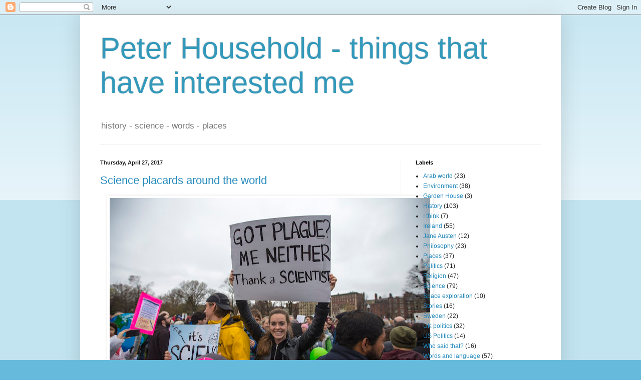

--- FILE ---
content_type: text/html; charset=UTF-8
request_url: http://peterhousehold.blogspot.com/
body_size: 31860
content:
<!DOCTYPE html>
<html class='v2' dir='ltr' lang='en'>
<head>
<link href='https://www.blogger.com/static/v1/widgets/335934321-css_bundle_v2.css' rel='stylesheet' type='text/css'/>
<meta content='width=1100' name='viewport'/>
<meta content='text/html; charset=UTF-8' http-equiv='Content-Type'/>
<meta content='blogger' name='generator'/>
<link href='http://peterhousehold.blogspot.com/favicon.ico' rel='icon' type='image/x-icon'/>
<link href='http://peterhousehold.blogspot.com/' rel='canonical'/>
<link rel="alternate" type="application/atom+xml" title="Peter Household - things that have interested me - Atom" href="http://peterhousehold.blogspot.com/feeds/posts/default" />
<link rel="alternate" type="application/rss+xml" title="Peter Household - things that have interested me - RSS" href="http://peterhousehold.blogspot.com/feeds/posts/default?alt=rss" />
<link rel="service.post" type="application/atom+xml" title="Peter Household - things that have interested me - Atom" href="https://www.blogger.com/feeds/2315629333109868789/posts/default" />
<link rel="me" href="https://www.blogger.com/profile/04537256881744236389" />
<!--Can't find substitution for tag [blog.ieCssRetrofitLinks]-->
<meta content='http://peterhousehold.blogspot.com/' property='og:url'/>
<meta content='Peter Household - things that have interested me' property='og:title'/>
<meta content='history - science - words - places' property='og:description'/>
<title>Peter Household - things that have interested me</title>
<style id='page-skin-1' type='text/css'><!--
/*
-----------------------------------------------
Blogger Template Style
Name:     Simple
Designer: Blogger
URL:      www.blogger.com
----------------------------------------------- */
/* Content
----------------------------------------------- */
body {
font: normal normal 12px Arial, Tahoma, Helvetica, FreeSans, sans-serif;
color: #222222;
background: #66bbdd none repeat scroll top left;
padding: 0 40px 40px 40px;
}
html body .region-inner {
min-width: 0;
max-width: 100%;
width: auto;
}
h2 {
font-size: 22px;
}
a:link {
text-decoration:none;
color: #2288bb;
}
a:visited {
text-decoration:none;
color: #888888;
}
a:hover {
text-decoration:underline;
color: #33aaff;
}
.body-fauxcolumn-outer .fauxcolumn-inner {
background: transparent url(https://resources.blogblog.com/blogblog/data/1kt/simple/body_gradient_tile_light.png) repeat scroll top left;
_background-image: none;
}
.body-fauxcolumn-outer .cap-top {
position: absolute;
z-index: 1;
height: 400px;
width: 100%;
}
.body-fauxcolumn-outer .cap-top .cap-left {
width: 100%;
background: transparent url(https://resources.blogblog.com/blogblog/data/1kt/simple/gradients_light.png) repeat-x scroll top left;
_background-image: none;
}
.content-outer {
-moz-box-shadow: 0 0 40px rgba(0, 0, 0, .15);
-webkit-box-shadow: 0 0 5px rgba(0, 0, 0, .15);
-goog-ms-box-shadow: 0 0 10px #333333;
box-shadow: 0 0 40px rgba(0, 0, 0, .15);
margin-bottom: 1px;
}
.content-inner {
padding: 10px 10px;
}
.content-inner {
background-color: #ffffff;
}
/* Header
----------------------------------------------- */
.header-outer {
background: transparent none repeat-x scroll 0 -400px;
_background-image: none;
}
.Header h1 {
font: normal normal 60px Arial, Tahoma, Helvetica, FreeSans, sans-serif;
color: #3399bb;
text-shadow: -1px -1px 1px rgba(0, 0, 0, .2);
}
.Header h1 a {
color: #3399bb;
}
.Header .description {
font-size: 140%;
color: #777777;
}
.header-inner .Header .titlewrapper {
padding: 22px 30px;
}
.header-inner .Header .descriptionwrapper {
padding: 0 30px;
}
/* Tabs
----------------------------------------------- */
.tabs-inner .section:first-child {
border-top: 1px solid #eeeeee;
}
.tabs-inner .section:first-child ul {
margin-top: -1px;
border-top: 1px solid #eeeeee;
border-left: 0 solid #eeeeee;
border-right: 0 solid #eeeeee;
}
.tabs-inner .widget ul {
background: #f5f5f5 url(https://resources.blogblog.com/blogblog/data/1kt/simple/gradients_light.png) repeat-x scroll 0 -800px;
_background-image: none;
border-bottom: 1px solid #eeeeee;
margin-top: 0;
margin-left: -30px;
margin-right: -30px;
}
.tabs-inner .widget li a {
display: inline-block;
padding: .6em 1em;
font: normal normal 14px Arial, Tahoma, Helvetica, FreeSans, sans-serif;
color: #999999;
border-left: 1px solid #ffffff;
border-right: 1px solid #eeeeee;
}
.tabs-inner .widget li:first-child a {
border-left: none;
}
.tabs-inner .widget li.selected a, .tabs-inner .widget li a:hover {
color: #000000;
background-color: #eeeeee;
text-decoration: none;
}
/* Columns
----------------------------------------------- */
.main-outer {
border-top: 0 solid #eeeeee;
}
.fauxcolumn-left-outer .fauxcolumn-inner {
border-right: 1px solid #eeeeee;
}
.fauxcolumn-right-outer .fauxcolumn-inner {
border-left: 1px solid #eeeeee;
}
/* Headings
----------------------------------------------- */
div.widget > h2,
div.widget h2.title {
margin: 0 0 1em 0;
font: normal bold 11px Arial, Tahoma, Helvetica, FreeSans, sans-serif;
color: #000000;
}
/* Widgets
----------------------------------------------- */
.widget .zippy {
color: #999999;
text-shadow: 2px 2px 1px rgba(0, 0, 0, .1);
}
.widget .popular-posts ul {
list-style: none;
}
/* Posts
----------------------------------------------- */
h2.date-header {
font: normal bold 11px Arial, Tahoma, Helvetica, FreeSans, sans-serif;
}
.date-header span {
background-color: transparent;
color: #222222;
padding: inherit;
letter-spacing: inherit;
margin: inherit;
}
.main-inner {
padding-top: 30px;
padding-bottom: 30px;
}
.main-inner .column-center-inner {
padding: 0 15px;
}
.main-inner .column-center-inner .section {
margin: 0 15px;
}
.post {
margin: 0 0 25px 0;
}
h3.post-title, .comments h4 {
font: normal normal 22px Arial, Tahoma, Helvetica, FreeSans, sans-serif;
margin: .75em 0 0;
}
.post-body {
font-size: 110%;
line-height: 1.4;
position: relative;
}
.post-body img, .post-body .tr-caption-container, .Profile img, .Image img,
.BlogList .item-thumbnail img {
padding: 2px;
background: #ffffff;
border: 1px solid #eeeeee;
-moz-box-shadow: 1px 1px 5px rgba(0, 0, 0, .1);
-webkit-box-shadow: 1px 1px 5px rgba(0, 0, 0, .1);
box-shadow: 1px 1px 5px rgba(0, 0, 0, .1);
}
.post-body img, .post-body .tr-caption-container {
padding: 5px;
}
.post-body .tr-caption-container {
color: #222222;
}
.post-body .tr-caption-container img {
padding: 0;
background: transparent;
border: none;
-moz-box-shadow: 0 0 0 rgba(0, 0, 0, .1);
-webkit-box-shadow: 0 0 0 rgba(0, 0, 0, .1);
box-shadow: 0 0 0 rgba(0, 0, 0, .1);
}
.post-header {
margin: 0 0 1.5em;
line-height: 1.6;
font-size: 90%;
}
.post-footer {
margin: 20px -2px 0;
padding: 5px 10px;
color: #666666;
background-color: #f9f9f9;
border-bottom: 1px solid #eeeeee;
line-height: 1.6;
font-size: 90%;
}
#comments .comment-author {
padding-top: 1.5em;
border-top: 1px solid #eeeeee;
background-position: 0 1.5em;
}
#comments .comment-author:first-child {
padding-top: 0;
border-top: none;
}
.avatar-image-container {
margin: .2em 0 0;
}
#comments .avatar-image-container img {
border: 1px solid #eeeeee;
}
/* Comments
----------------------------------------------- */
.comments .comments-content .icon.blog-author {
background-repeat: no-repeat;
background-image: url([data-uri]);
}
.comments .comments-content .loadmore a {
border-top: 1px solid #999999;
border-bottom: 1px solid #999999;
}
.comments .comment-thread.inline-thread {
background-color: #f9f9f9;
}
.comments .continue {
border-top: 2px solid #999999;
}
/* Accents
---------------------------------------------- */
.section-columns td.columns-cell {
border-left: 1px solid #eeeeee;
}
.blog-pager {
background: transparent none no-repeat scroll top center;
}
.blog-pager-older-link, .home-link,
.blog-pager-newer-link {
background-color: #ffffff;
padding: 5px;
}
.footer-outer {
border-top: 0 dashed #bbbbbb;
}
/* Mobile
----------------------------------------------- */
body.mobile  {
background-size: auto;
}
.mobile .body-fauxcolumn-outer {
background: transparent none repeat scroll top left;
}
.mobile .body-fauxcolumn-outer .cap-top {
background-size: 100% auto;
}
.mobile .content-outer {
-webkit-box-shadow: 0 0 3px rgba(0, 0, 0, .15);
box-shadow: 0 0 3px rgba(0, 0, 0, .15);
}
.mobile .tabs-inner .widget ul {
margin-left: 0;
margin-right: 0;
}
.mobile .post {
margin: 0;
}
.mobile .main-inner .column-center-inner .section {
margin: 0;
}
.mobile .date-header span {
padding: 0.1em 10px;
margin: 0 -10px;
}
.mobile h3.post-title {
margin: 0;
}
.mobile .blog-pager {
background: transparent none no-repeat scroll top center;
}
.mobile .footer-outer {
border-top: none;
}
.mobile .main-inner, .mobile .footer-inner {
background-color: #ffffff;
}
.mobile-index-contents {
color: #222222;
}
.mobile-link-button {
background-color: #2288bb;
}
.mobile-link-button a:link, .mobile-link-button a:visited {
color: #ffffff;
}
.mobile .tabs-inner .section:first-child {
border-top: none;
}
.mobile .tabs-inner .PageList .widget-content {
background-color: #eeeeee;
color: #000000;
border-top: 1px solid #eeeeee;
border-bottom: 1px solid #eeeeee;
}
.mobile .tabs-inner .PageList .widget-content .pagelist-arrow {
border-left: 1px solid #eeeeee;
}

--></style>
<style id='template-skin-1' type='text/css'><!--
body {
min-width: 960px;
}
.content-outer, .content-fauxcolumn-outer, .region-inner {
min-width: 960px;
max-width: 960px;
_width: 960px;
}
.main-inner .columns {
padding-left: 0;
padding-right: 310px;
}
.main-inner .fauxcolumn-center-outer {
left: 0;
right: 310px;
/* IE6 does not respect left and right together */
_width: expression(this.parentNode.offsetWidth -
parseInt("0") -
parseInt("310px") + 'px');
}
.main-inner .fauxcolumn-left-outer {
width: 0;
}
.main-inner .fauxcolumn-right-outer {
width: 310px;
}
.main-inner .column-left-outer {
width: 0;
right: 100%;
margin-left: -0;
}
.main-inner .column-right-outer {
width: 310px;
margin-right: -310px;
}
#layout {
min-width: 0;
}
#layout .content-outer {
min-width: 0;
width: 800px;
}
#layout .region-inner {
min-width: 0;
width: auto;
}
body#layout div.add_widget {
padding: 8px;
}
body#layout div.add_widget a {
margin-left: 32px;
}
--></style>
<link href='https://www.blogger.com/dyn-css/authorization.css?targetBlogID=2315629333109868789&amp;zx=b43f0697-880a-4aad-a7cf-ac821aca2084' media='none' onload='if(media!=&#39;all&#39;)media=&#39;all&#39;' rel='stylesheet'/><noscript><link href='https://www.blogger.com/dyn-css/authorization.css?targetBlogID=2315629333109868789&amp;zx=b43f0697-880a-4aad-a7cf-ac821aca2084' rel='stylesheet'/></noscript>
<meta name='google-adsense-platform-account' content='ca-host-pub-1556223355139109'/>
<meta name='google-adsense-platform-domain' content='blogspot.com'/>

</head>
<body class='loading variant-pale'>
<div class='navbar section' id='navbar' name='Navbar'><div class='widget Navbar' data-version='1' id='Navbar1'><script type="text/javascript">
    function setAttributeOnload(object, attribute, val) {
      if(window.addEventListener) {
        window.addEventListener('load',
          function(){ object[attribute] = val; }, false);
      } else {
        window.attachEvent('onload', function(){ object[attribute] = val; });
      }
    }
  </script>
<div id="navbar-iframe-container"></div>
<script type="text/javascript" src="https://apis.google.com/js/platform.js"></script>
<script type="text/javascript">
      gapi.load("gapi.iframes:gapi.iframes.style.bubble", function() {
        if (gapi.iframes && gapi.iframes.getContext) {
          gapi.iframes.getContext().openChild({
              url: 'https://www.blogger.com/navbar/2315629333109868789?origin\x3dhttp://peterhousehold.blogspot.com',
              where: document.getElementById("navbar-iframe-container"),
              id: "navbar-iframe"
          });
        }
      });
    </script><script type="text/javascript">
(function() {
var script = document.createElement('script');
script.type = 'text/javascript';
script.src = '//pagead2.googlesyndication.com/pagead/js/google_top_exp.js';
var head = document.getElementsByTagName('head')[0];
if (head) {
head.appendChild(script);
}})();
</script>
</div></div>
<div itemscope='itemscope' itemtype='http://schema.org/Blog' style='display: none;'>
<meta content='Peter Household - things that have interested me' itemprop='name'/>
</div>
<div class='body-fauxcolumns'>
<div class='fauxcolumn-outer body-fauxcolumn-outer'>
<div class='cap-top'>
<div class='cap-left'></div>
<div class='cap-right'></div>
</div>
<div class='fauxborder-left'>
<div class='fauxborder-right'></div>
<div class='fauxcolumn-inner'>
</div>
</div>
<div class='cap-bottom'>
<div class='cap-left'></div>
<div class='cap-right'></div>
</div>
</div>
</div>
<div class='content'>
<div class='content-fauxcolumns'>
<div class='fauxcolumn-outer content-fauxcolumn-outer'>
<div class='cap-top'>
<div class='cap-left'></div>
<div class='cap-right'></div>
</div>
<div class='fauxborder-left'>
<div class='fauxborder-right'></div>
<div class='fauxcolumn-inner'>
</div>
</div>
<div class='cap-bottom'>
<div class='cap-left'></div>
<div class='cap-right'></div>
</div>
</div>
</div>
<div class='content-outer'>
<div class='content-cap-top cap-top'>
<div class='cap-left'></div>
<div class='cap-right'></div>
</div>
<div class='fauxborder-left content-fauxborder-left'>
<div class='fauxborder-right content-fauxborder-right'></div>
<div class='content-inner'>
<header>
<div class='header-outer'>
<div class='header-cap-top cap-top'>
<div class='cap-left'></div>
<div class='cap-right'></div>
</div>
<div class='fauxborder-left header-fauxborder-left'>
<div class='fauxborder-right header-fauxborder-right'></div>
<div class='region-inner header-inner'>
<div class='header section' id='header' name='Header'><div class='widget Header' data-version='1' id='Header1'>
<div id='header-inner'>
<div class='titlewrapper'>
<h1 class='title'>
Peter Household - things that have interested me
</h1>
</div>
<div class='descriptionwrapper'>
<p class='description'><span>history - science - words - places</span></p>
</div>
</div>
</div></div>
</div>
</div>
<div class='header-cap-bottom cap-bottom'>
<div class='cap-left'></div>
<div class='cap-right'></div>
</div>
</div>
</header>
<div class='tabs-outer'>
<div class='tabs-cap-top cap-top'>
<div class='cap-left'></div>
<div class='cap-right'></div>
</div>
<div class='fauxborder-left tabs-fauxborder-left'>
<div class='fauxborder-right tabs-fauxborder-right'></div>
<div class='region-inner tabs-inner'>
<div class='tabs no-items section' id='crosscol' name='Cross-Column'></div>
<div class='tabs no-items section' id='crosscol-overflow' name='Cross-Column 2'></div>
</div>
</div>
<div class='tabs-cap-bottom cap-bottom'>
<div class='cap-left'></div>
<div class='cap-right'></div>
</div>
</div>
<div class='main-outer'>
<div class='main-cap-top cap-top'>
<div class='cap-left'></div>
<div class='cap-right'></div>
</div>
<div class='fauxborder-left main-fauxborder-left'>
<div class='fauxborder-right main-fauxborder-right'></div>
<div class='region-inner main-inner'>
<div class='columns fauxcolumns'>
<div class='fauxcolumn-outer fauxcolumn-center-outer'>
<div class='cap-top'>
<div class='cap-left'></div>
<div class='cap-right'></div>
</div>
<div class='fauxborder-left'>
<div class='fauxborder-right'></div>
<div class='fauxcolumn-inner'>
</div>
</div>
<div class='cap-bottom'>
<div class='cap-left'></div>
<div class='cap-right'></div>
</div>
</div>
<div class='fauxcolumn-outer fauxcolumn-left-outer'>
<div class='cap-top'>
<div class='cap-left'></div>
<div class='cap-right'></div>
</div>
<div class='fauxborder-left'>
<div class='fauxborder-right'></div>
<div class='fauxcolumn-inner'>
</div>
</div>
<div class='cap-bottom'>
<div class='cap-left'></div>
<div class='cap-right'></div>
</div>
</div>
<div class='fauxcolumn-outer fauxcolumn-right-outer'>
<div class='cap-top'>
<div class='cap-left'></div>
<div class='cap-right'></div>
</div>
<div class='fauxborder-left'>
<div class='fauxborder-right'></div>
<div class='fauxcolumn-inner'>
</div>
</div>
<div class='cap-bottom'>
<div class='cap-left'></div>
<div class='cap-right'></div>
</div>
</div>
<!-- corrects IE6 width calculation -->
<div class='columns-inner'>
<div class='column-center-outer'>
<div class='column-center-inner'>
<div class='main section' id='main' name='Main'><div class='widget Blog' data-version='1' id='Blog1'>
<div class='blog-posts hfeed'>

          <div class="date-outer">
        
<h2 class='date-header'><span>Thursday, April 27, 2017</span></h2>

          <div class="date-posts">
        
<div class='post-outer'>
<div class='post hentry uncustomized-post-template' itemprop='blogPost' itemscope='itemscope' itemtype='http://schema.org/BlogPosting'>
<meta content='https://blogger.googleusercontent.com/img/b/R29vZ2xl/AVvXsEg0NTx9LVKneuw1ugo6ZByp6WIi20gykMXlqT0ICkERd1K4NDUsnorc4ITuDooWKrPNIdgmLabJK-DszDxGjHha40tovz1B-rtE1jJePsOBTrxguWx8bjvnR-J_sTavunoSWoP4R4d1LjeL/s640/Got+plague.jpg' itemprop='image_url'/>
<meta content='2315629333109868789' itemprop='blogId'/>
<meta content='1416889313379237378' itemprop='postId'/>
<a name='1416889313379237378'></a>
<h3 class='post-title entry-title' itemprop='name'>
<a href='http://peterhousehold.blogspot.com/2017/04/science-placards.html'>Science placards around the world</a>
</h3>
<div class='post-header'>
<div class='post-header-line-1'></div>
</div>
<div class='post-body entry-content' id='post-body-1416889313379237378' itemprop='description articleBody'>
<div class="separator" style="clear: both; text-align: center;">
<a href="https://blogger.googleusercontent.com/img/b/R29vZ2xl/AVvXsEg0NTx9LVKneuw1ugo6ZByp6WIi20gykMXlqT0ICkERd1K4NDUsnorc4ITuDooWKrPNIdgmLabJK-DszDxGjHha40tovz1B-rtE1jJePsOBTrxguWx8bjvnR-J_sTavunoSWoP4R4d1LjeL/s1600/Got+plague.jpg" imageanchor="1" style="margin-left: 1em; margin-right: 1em;"><span style="font-family: &quot;trebuchet ms&quot; , sans-serif;"><img border="0" height="426" src="https://blogger.googleusercontent.com/img/b/R29vZ2xl/AVvXsEg0NTx9LVKneuw1ugo6ZByp6WIi20gykMXlqT0ICkERd1K4NDUsnorc4ITuDooWKrPNIdgmLabJK-DszDxGjHha40tovz1B-rtE1jJePsOBTrxguWx8bjvnR-J_sTavunoSWoP4R4d1LjeL/s640/Got+plague.jpg" width="640" /></span></a></div>
<span style="font-family: &quot;trebuchet ms&quot; , sans-serif;"><br /></span>
<span style="font-family: &quot;trebuchet ms&quot; , sans-serif;">This placard&nbsp;</span><span style="font-family: &quot;trebuchet ms&quot; , sans-serif;">from Boston is m</span><span style="font-family: &quot;trebuchet ms&quot; , sans-serif;">y absolute favourite from  the biggest science&nbsp;event in history, the global <a href="https://www.theguardian.com/science/2017/apr/24/why-we-joined-the-march-for-science" target="_blank">March for Science on 22nd April</a>. &nbsp; And here are the runners-up:-</span><br />
<span style="font-family: &quot;trebuchet ms&quot; , sans-serif;"><br /></span>
<br />
<div class="separator" style="clear: both; text-align: center;">
<a href="https://blogger.googleusercontent.com/img/b/R29vZ2xl/AVvXsEizRvmtrvIte2sF7lsM6tRhEyVu-ZF4Tsg_d8xsdDd8vv_OEzNUvK-tpu4VrxaCxF2y0eB5QM2e754HpVvu06MdW0uzeZbKIHq4HsFQUEkfUma2AJ0-D93NDnX2e7hopMoPwqG75GnPouj8/s1600/still+legal.JPG" imageanchor="1" style="margin-left: 1em; margin-right: 1em;"><span style="font-family: &quot;trebuchet ms&quot; , sans-serif;"><img border="0" height="265" src="https://blogger.googleusercontent.com/img/b/R29vZ2xl/AVvXsEizRvmtrvIte2sF7lsM6tRhEyVu-ZF4Tsg_d8xsdDd8vv_OEzNUvK-tpu4VrxaCxF2y0eB5QM2e754HpVvu06MdW0uzeZbKIHq4HsFQUEkfUma2AJ0-D93NDnX2e7hopMoPwqG75GnPouj8/s640/still+legal.JPG" width="640" /></span></a></div>
<span style="font-family: &quot;trebuchet ms&quot; , sans-serif;"><br /></span>
<span style="font-family: &quot;trebuchet ms&quot; , sans-serif;">In no. 2 place, <b>Think while it's still legal</b>. &nbsp;A similar thought prompted a Swedish placard in Stockholm: <b>Våga Fråga!</b> (the å's are pronounced like English "or"). It means "Dare to ask", nicely encapsulating the scientific enterprise - enquire, then follow the data wherever it leads.</span><br />
<span style="font-family: &quot;trebuchet ms&quot; , sans-serif;"><br /></span>
<br />
<div class="separator" style="clear: both; text-align: center;">
<a href="https://blogger.googleusercontent.com/img/b/R29vZ2xl/AVvXsEjOs6mnRDBiceHPUnv8y7H4GRP3RhoQCNcmsRF9EvxFgkZDg7Yd2mOdvPGwCKPCjjLVfNaS214UJSlzqlRONT1KcyojNIkS8haq4QXgURJhpmXYWUR79qM4N0wiCzW4AsB9EfK13-9lSNkx/s1600/stockholm-sweden.jpg" imageanchor="1" style="margin-left: 1em; margin-right: 1em;"><span style="font-family: &quot;trebuchet ms&quot; , sans-serif;"><img border="0" height="424" src="https://blogger.googleusercontent.com/img/b/R29vZ2xl/AVvXsEjOs6mnRDBiceHPUnv8y7H4GRP3RhoQCNcmsRF9EvxFgkZDg7Yd2mOdvPGwCKPCjjLVfNaS214UJSlzqlRONT1KcyojNIkS8haq4QXgURJhpmXYWUR79qM4N0wiCzW4AsB9EfK13-9lSNkx/s640/stockholm-sweden.jpg" width="640" /></span></a></div>
<br />
<span style="font-family: &quot;trebuchet ms&quot; , sans-serif;">I must include&nbsp;<b>I'm not a zoologist ...</b> perhaps I should have placed it higher up my list, but here it comes at no. 4:-</span><br />
<span style="font-family: &quot;trebuchet ms&quot; , sans-serif;"><br /></span>
<br />
<div class="separator" style="clear: both; text-align: center;">
<a href="https://blogger.googleusercontent.com/img/b/R29vZ2xl/AVvXsEhcY82ICyr_Cve_J1asFXf44kQ3seQSz3TwCBaWrN6gwzE06e1VcrFjLG0uGaIVbtzzVp04RGQG8_w5ecW3VLJFzUATU_TjCUA4M1CHBQ6vcbrBdTLI8lJ7P3jGRlNJVJouUj2BamctL3sA/s1600/not+a+zoologist.jpg" imageanchor="1" style="margin-left: 1em; margin-right: 1em;"><span style="font-family: &quot;trebuchet ms&quot; , sans-serif;"><img border="0" height="426" src="https://blogger.googleusercontent.com/img/b/R29vZ2xl/AVvXsEhcY82ICyr_Cve_J1asFXf44kQ3seQSz3TwCBaWrN6gwzE06e1VcrFjLG0uGaIVbtzzVp04RGQG8_w5ecW3VLJFzUATU_TjCUA4M1CHBQ6vcbrBdTLI8lJ7P3jGRlNJVJouUj2BamctL3sA/s640/not+a+zoologist.jpg" width="640" /></span></a></div>
<span style="font-family: &quot;trebuchet ms&quot; , sans-serif;"><br /></span>
<span style="font-family: &quot;trebuchet ms&quot; , sans-serif;">And this photo contains a few more worth a glance. &nbsp;You've got to smile at <b>When do we want it, after peer review</b>, and <b>Paid scientist, I protest for free</b>. &nbsp;<b>Science not silence</b> was a slogan used in many protests across the globe. &nbsp;We can call these 4(a), (b) and (c). Next, &nbsp;<b>Less Invasions More Equations </b>deserves a place, here it is at no. 5:-</span><br />
<span style="font-family: &quot;trebuchet ms&quot; , sans-serif;"><br /></span>
<br />
<div class="separator" style="clear: both; text-align: center;">
<a href="https://blogger.googleusercontent.com/img/b/R29vZ2xl/AVvXsEj3njAo8WeQQENlZwtv3ILpGAOwniRsigtFrhV1m1CIjNLMIVGsg_01BOXfBeIEjNcy3Qw_Z2yYJc6wyRai8dABhcDL-6zRxeyQv3c0t5ZUYb15aSOS3o2QJPT-1iss4v4SvdABgAUyhUk-/s1600/more+equations.jpg" imageanchor="1" style="margin-left: 1em; margin-right: 1em;"><span style="font-family: &quot;trebuchet ms&quot; , sans-serif;"><img border="0" height="426" src="https://blogger.googleusercontent.com/img/b/R29vZ2xl/AVvXsEj3njAo8WeQQENlZwtv3ILpGAOwniRsigtFrhV1m1CIjNLMIVGsg_01BOXfBeIEjNcy3Qw_Z2yYJc6wyRai8dABhcDL-6zRxeyQv3c0t5ZUYb15aSOS3o2QJPT-1iss4v4SvdABgAUyhUk-/s640/more+equations.jpg" width="640" /></span></a></div>
<div class="separator" style="clear: both; text-align: left;">
<span style="font-family: &quot;trebuchet ms&quot; , sans-serif;"><br /></span></div>
<div class="separator" style="clear: both; text-align: left;">
<span style="font-family: &quot;trebuchet ms&quot; , sans-serif;"><b>I'm with Her</b> is a nice repurposing of a Hilary Clinton slogan. This one was from Paris:-</span></div>
<div class="separator" style="clear: both; text-align: left;">
<span style="font-family: &quot;trebuchet ms&quot; , sans-serif;"><br /></span></div>
<div class="separator" style="clear: both; text-align: center;">
<a href="https://blogger.googleusercontent.com/img/b/R29vZ2xl/AVvXsEhwOmDv8tKpF0201mBkONJNfKfok2Q9EPiaf81qX2DiiE9Rx_4Y6frODV-Tuuk2NYVKjMfiWwhM3yuAUMKYvPhS4dy9UOQZOHIWM-0aGjBH96Wd6e2tCzqY5peHKj4z5o5VSsUBywXqHIdQ/s1600/Im+with+her.jpg" imageanchor="1" style="margin-left: 1em; margin-right: 1em;"><span style="font-family: &quot;trebuchet ms&quot; , sans-serif;"><img border="0" height="426" src="https://blogger.googleusercontent.com/img/b/R29vZ2xl/AVvXsEhwOmDv8tKpF0201mBkONJNfKfok2Q9EPiaf81qX2DiiE9Rx_4Y6frODV-Tuuk2NYVKjMfiWwhM3yuAUMKYvPhS4dy9UOQZOHIWM-0aGjBH96Wd6e2tCzqY5peHKj4z5o5VSsUBywXqHIdQ/s640/Im+with+her.jpg" width="640" /></span></a></div>
<div class="separator" style="clear: both; text-align: left;">
<span style="font-family: &quot;trebuchet ms&quot; , sans-serif;"><br /></span></div>
<div class="separator" style="clear: both; text-align: left;">
<span style="font-family: &quot;trebuchet ms&quot; , sans-serif;"><b>Not an alternative fact</b> was mass produced, I've seen it in numerous photos, so while certainly rating a mention, I have to put it bottom of my list:-</span></div>
<div class="separator" style="clear: both; text-align: left;">
<span style="font-family: &quot;trebuchet ms&quot; , sans-serif;"><br /></span></div>
<div class="separator" style="clear: both; text-align: center;">
<a href="https://blogger.googleusercontent.com/img/b/R29vZ2xl/AVvXsEhPt84ymruOdKvrBJILfgWfcQGjR-l844raxvtXTzczW9I6JFKE73la9k6A-VH_0o1CKYvUuNGiFKlfpQPxXXPDPcRjO7wKqBS9MxRwayKGOGJVxmAptVTRfKPoALM-vD0g_mniS6Hw909H/s1600/not+alt+fact.jpg" imageanchor="1" style="margin-left: 1em; margin-right: 1em;"><span style="font-family: &quot;trebuchet ms&quot; , sans-serif;"><img border="0" height="426" src="https://blogger.googleusercontent.com/img/b/R29vZ2xl/AVvXsEhPt84ymruOdKvrBJILfgWfcQGjR-l844raxvtXTzczW9I6JFKE73la9k6A-VH_0o1CKYvUuNGiFKlfpQPxXXPDPcRjO7wKqBS9MxRwayKGOGJVxmAptVTRfKPoALM-vD0g_mniS6Hw909H/s640/not+alt+fact.jpg" width="640" /></span></a></div>
<div class="separator" style="clear: both; text-align: left;">
<span style="font-family: &quot;trebuchet ms&quot; , sans-serif;"><br /></span></div>
<div class="separator" style="clear: both; text-align: left;">
<span style="font-family: &quot;trebuchet ms&quot; , sans-serif;">All good humoured stuff. A pity then that we have to end on a sour note. Did Donald Trump really need to turn up in New York and spoil the day by playing golf with the Earth? So very sad.</span></div>
<div class="separator" style="clear: both; text-align: left;">
<br /></div>
<div class="separator" style="clear: both; text-align: center;">
<a href="https://blogger.googleusercontent.com/img/b/R29vZ2xl/AVvXsEjnxvOGsBqns9-Xcs-WtUIQAGVAyE1qZiJF0NSzUD0_wDGBj5zx_ZPUFfksiv6EAS8SUY8uq_Btc2ESI3FSkrMjPr4QUJr_sPvAKqNHsSWYRus8QgzLfrwEVsnFMYWFtvtuiHku3QNkXW19/s1600/Golf.jpg" imageanchor="1" style="margin-left: 1em; margin-right: 1em;"><span style="font-family: &quot;trebuchet ms&quot; , sans-serif;"><img border="0" height="424" src="https://blogger.googleusercontent.com/img/b/R29vZ2xl/AVvXsEjnxvOGsBqns9-Xcs-WtUIQAGVAyE1qZiJF0NSzUD0_wDGBj5zx_ZPUFfksiv6EAS8SUY8uq_Btc2ESI3FSkrMjPr4QUJr_sPvAKqNHsSWYRus8QgzLfrwEVsnFMYWFtvtuiHku3QNkXW19/s640/Golf.jpg" width="640" /></span></a></div>
<br />
<div style='clear: both;'></div>
</div>
<div class='post-footer'>
<div class='post-footer-line post-footer-line-1'>
<span class='post-author vcard'>
Posted by
<span class='fn' itemprop='author' itemscope='itemscope' itemtype='http://schema.org/Person'>
<meta content='https://www.blogger.com/profile/04537256881744236389' itemprop='url'/>
<a class='g-profile' href='https://www.blogger.com/profile/04537256881744236389' rel='author' title='author profile'>
<span itemprop='name'>Peter Household</span>
</a>
</span>
</span>
<span class='post-timestamp'>
at
<meta content='http://peterhousehold.blogspot.com/2017/04/science-placards.html' itemprop='url'/>
<a class='timestamp-link' href='http://peterhousehold.blogspot.com/2017/04/science-placards.html' rel='bookmark' title='permanent link'><abbr class='published' itemprop='datePublished' title='2017-04-27T00:56:00+01:00'>12:56&#8239;AM</abbr></a>
</span>
<span class='post-comment-link'>
<a class='comment-link' href='http://peterhousehold.blogspot.com/2017/04/science-placards.html#comment-form' onclick=''>
No comments:
  </a>
</span>
<span class='post-icons'>
<span class='item-action'>
<a href='https://www.blogger.com/email-post/2315629333109868789/1416889313379237378' title='Email Post'>
<img alt='' class='icon-action' height='13' src='https://resources.blogblog.com/img/icon18_email.gif' width='18'/>
</a>
</span>
<span class='item-control blog-admin pid-1253426628'>
<a href='https://www.blogger.com/post-edit.g?blogID=2315629333109868789&postID=1416889313379237378&from=pencil' title='Edit Post'>
<img alt='' class='icon-action' height='18' src='https://resources.blogblog.com/img/icon18_edit_allbkg.gif' width='18'/>
</a>
</span>
</span>
<div class='post-share-buttons goog-inline-block'>
<a class='goog-inline-block share-button sb-email' href='https://www.blogger.com/share-post.g?blogID=2315629333109868789&postID=1416889313379237378&target=email' target='_blank' title='Email This'><span class='share-button-link-text'>Email This</span></a><a class='goog-inline-block share-button sb-blog' href='https://www.blogger.com/share-post.g?blogID=2315629333109868789&postID=1416889313379237378&target=blog' onclick='window.open(this.href, "_blank", "height=270,width=475"); return false;' target='_blank' title='BlogThis!'><span class='share-button-link-text'>BlogThis!</span></a><a class='goog-inline-block share-button sb-twitter' href='https://www.blogger.com/share-post.g?blogID=2315629333109868789&postID=1416889313379237378&target=twitter' target='_blank' title='Share to X'><span class='share-button-link-text'>Share to X</span></a><a class='goog-inline-block share-button sb-facebook' href='https://www.blogger.com/share-post.g?blogID=2315629333109868789&postID=1416889313379237378&target=facebook' onclick='window.open(this.href, "_blank", "height=430,width=640"); return false;' target='_blank' title='Share to Facebook'><span class='share-button-link-text'>Share to Facebook</span></a><a class='goog-inline-block share-button sb-pinterest' href='https://www.blogger.com/share-post.g?blogID=2315629333109868789&postID=1416889313379237378&target=pinterest' target='_blank' title='Share to Pinterest'><span class='share-button-link-text'>Share to Pinterest</span></a>
</div>
</div>
<div class='post-footer-line post-footer-line-2'>
<span class='post-labels'>
Labels:
<a href='http://peterhousehold.blogspot.com/search/label/Politics' rel='tag'>Politics</a>,
<a href='http://peterhousehold.blogspot.com/search/label/Science' rel='tag'>Science</a>
</span>
</div>
<div class='post-footer-line post-footer-line-3'>
<span class='post-location'>
</span>
</div>
</div>
</div>
</div>

          </div></div>
        

          <div class="date-outer">
        
<h2 class='date-header'><span>Wednesday, March 1, 2017</span></h2>

          <div class="date-posts">
        
<div class='post-outer'>
<div class='post hentry uncustomized-post-template' itemprop='blogPost' itemscope='itemscope' itemtype='http://schema.org/BlogPosting'>
<meta content='https://blogger.googleusercontent.com/img/b/R29vZ2xl/AVvXsEgLmi5QOHOLEAFJvC4OnD7-DxpEw1GejB95Z6F_3s54URHkIC_DjSkgcKqU2aalWqc5khD2V_cujicKBQQ43lCXyEUwrjCQdlad0PsF1BTnhJU_UYjnw8sZh9Ax1m3O67Jn0FTlxTvno1ur/s400/JA+%25C2%25A310.jpg' itemprop='image_url'/>
<meta content='2315629333109868789' itemprop='blogId'/>
<meta content='7075921647678774571' itemprop='postId'/>
<a name='7075921647678774571'></a>
<h3 class='post-title entry-title' itemprop='name'>
<a href='http://peterhousehold.blogspot.com/2017/03/tell-me-its-not-true.html'>Tell me it's not true! </a>
</h3>
<div class='post-header'>
<div class='post-header-line-1'></div>
</div>
<div class='post-body entry-content' id='post-body-7075921647678774571' itemprop='description articleBody'>
<span style="font-family: &quot;verdana&quot; , sans-serif;">Ha! &#8230; bet you thought it was going to be something about the first six weeks of Trump. No, what concerns me right now is news in the <i>Daily Mirror</i>, about the governor of the Bank of England and what he's putting on a &#163;10 note.</span><br />
<br />
<table align="center" cellpadding="0" cellspacing="0" class="tr-caption-container" style="margin-left: auto; margin-right: auto; text-align: center;"><tbody>
<tr><td style="text-align: center;"><a href="https://blogger.googleusercontent.com/img/b/R29vZ2xl/AVvXsEgLmi5QOHOLEAFJvC4OnD7-DxpEw1GejB95Z6F_3s54URHkIC_DjSkgcKqU2aalWqc5khD2V_cujicKBQQ43lCXyEUwrjCQdlad0PsF1BTnhJU_UYjnw8sZh9Ax1m3O67Jn0FTlxTvno1ur/s1600/JA+%25C2%25A310.jpg" imageanchor="1" style="margin-left: auto; margin-right: auto;"><img border="0" height="262" src="https://blogger.googleusercontent.com/img/b/R29vZ2xl/AVvXsEgLmi5QOHOLEAFJvC4OnD7-DxpEw1GejB95Z6F_3s54URHkIC_DjSkgcKqU2aalWqc5khD2V_cujicKBQQ43lCXyEUwrjCQdlad0PsF1BTnhJU_UYjnw8sZh9Ax1m3O67Jn0FTlxTvno1ur/s400/JA+%25C2%25A310.jpg" width="400" /></a></td></tr>
<tr><td class="tr-caption" style="text-align: center;"><span style="color: purple; font-family: &quot;verdana&quot; , sans-serif; font-size: small;">A few weeks after taking up his appointment as Bank of England governor in 2013, Mark Carney shows off the proposed Jane Austen &#163;10 note
</span></td></tr>
</tbody></table>
<span style="font-family: &quot;verdana&quot; , sans-serif;"><br /></span>

<span style="font-family: &quot;verdana&quot; , sans-serif;">There are four things worth remarking about this new banknote, due to be issued later this year. <a href="http://www.independent.co.uk/news/business/news/bank-of-england-5-note-10-animal-fat-keep-confirm-g-currency-pound-sterling-a7581131.html" target="_blank">The animal fat it contains</a>; the <a href="https://www.theguardian.com/society/2014/jan/07/jane-austen-banknote-abusive-tweets-criado-perez" target="_blank">campaign of abuse and threats</a> against the feminist campaigner Caroline Criado-Perez whose persistence persuaded the Bank to put Jane Austen on the back; the <a href="http://www.telegraph.co.uk/news/2017/05/21/jane-austen-airbrushed-new-10-note-campaigners-complain/" target="_blank">airbrushed portrait</a>&nbsp;...&nbsp;</span><br />
<span style="font-family: &quot;verdana&quot; , sans-serif;"><br /></span>
<span style="font-family: &quot;verdana&quot; , sans-serif;">And lastly, an ill-chosen quotation (too small in the photo) placed under Jane Austen's image: "I declare after all there is no enjoyment like reading!&#8220;</span><br />
<span style="font-family: &quot;verdana&quot; , sans-serif;"><br /></span>
<span style="font-family: &quot;verdana&quot; , sans-serif;">Last November I was in Dublin to hear John Mullan, author of <i><a href="http://www.telegraph.co.uk/culture/books/bookreviews/9317284/What-Matters-in-Jane-Austen-Twenty-Crucial-Puzzles-Solved-by-John-Mullan-review.html" target="_blank">What matters in Jane Austen?</a></i>&nbsp;&nbsp;</span><span style="font-family: &quot;verdana&quot; , sans-serif;">It was a lecture put on by the Jane Austen Society of Ireland, and half a dozen of us travelled from Cork. &nbsp;Well worth sitting 6 hours on a bus for. Prof Mullan brought up the no enjoyment like reading quotation, and asked the audience if we could guess the controversy it has provoked. We could, of course. As three years had elapsed since the Mark Carney photo opp, and the new note was still not issued, the professor had reason to hope this delay betokened unease about the said quotation, and that the bank was hunting out a replacement.</span><br />
<span style="font-family: &quot;verdana&quot; , sans-serif;"><br /></span>
<span style="font-family: &quot;verdana&quot; , sans-serif;">Sadly, it appears not ... According to a story posted on the <a href="http://www.mirror.co.uk/money/new-10-note-everything-you-9034532" target="_blank">Mirror website</a> on 15th February, no enjoyment like reading is still there. Dearie me ... 
<br /><br />Prof Mullan even surmised how it came about; convinced that governor Carney had a gofer called Barney, he imagined the following conversation.</span><br />
<span style="font-family: &quot;verdana&quot; , sans-serif;"><br /></span>
<span style="font-family: &quot;verdana&quot; , sans-serif;">&#8220;Barney, there's been a bit of a fuss about needing a woman on the back of the new tenner, Jane Austen would do, be a good fellow and find me an image.&#8221;&nbsp;</span><br />
<span style="font-family: &quot;verdana&quot; , sans-serif;"><br /></span>
<span style="font-family: &quot;verdana&quot; , sans-serif;">Next day Barney produces the Jane Austen image for the new banknote. &#8220;That&#8217;s terrific Barney, now we could do with a quotation to go with it.&#8221;</span><br />
<span style="font-family: &quot;verdana&quot; , sans-serif;"><br /></span>
<span style="font-family: &quot;verdana&quot; , sans-serif;">&#8220;What sort of quotation boss?&#8221;</span><br />
<span style="font-family: &quot;verdana&quot; , sans-serif;"><br /></span>
<span style="font-family: &quot;verdana&quot; , sans-serif;">&#8220;Oh I dunno, something to do with reading would be good.&#8221;</span><br />
<span style="font-family: &quot;verdana&quot; , sans-serif;"><br /></span><span style="font-family: &quot;verdana&quot; , sans-serif;">Barney goes googling and comes back with &#8220;I declare after all there is no enjoyment like reading!&#8221;</span><br />
<span style="font-family: &quot;verdana&quot; , sans-serif;"><br /></span>
<span style="font-family: &quot;verdana&quot; , sans-serif;">&#8220;Good Barney, very good, and where does that one come from?&#8221;</span><br />
<span style="font-family: &quot;verdana&quot; , sans-serif;"><br /></span>
<span style="font-family: &quot;verdana&quot; , sans-serif;">&#8220;Pride and Prejudice boss.&#8221;</span><br />
<span style="font-family: &quot;verdana&quot; , sans-serif;"><br /></span>
<span style="font-family: &quot;verdana&quot; , sans-serif;">&#8220;Wonderful, my fave, now then, we need a meeting about interest rates, set one up for Friday will you, like a good chap.&#8221;&nbsp;</span><br />
<br />
<span style="font-family: &quot;verdana&quot; , sans-serif;">Cue an <a href="https://www.theguardian.com/business/shortcuts/2013/jul/25/jane-austen-quotation-10-note" target="_blank">outcry</a> from all Jane Austen enthusiasts. &nbsp;If you are one, you'll know the rest. If not, you need to understand that these words from <i>Pride and Prejudice</i> are put in the mouth of the ghastly Caroline Bingley, the novel&#8217;s least appealing character, not even excepting the villainous Wickham and the atrocious Lady Catherine. &nbsp;</span><br />
<span style="font-family: &quot;verdana&quot; , sans-serif;"><br /></span>
<span style="font-family: &quot;verdana&quot; , sans-serif;">Caroline Bingley is deceitful, she's pretentious, she's a snob, and the worst is, she's the sworn foe of English literature's favourite heroine, Elizabeth Bennet. &nbsp;To cap it all, she has no interest in books, as proved in the scene where in furtherance of her campaign to hook Darcy as a husband, she sidles up to him, purporting to share his interests. Since he is reading a book, she sits next to him and pretends to read one too, which she has only chosen because it's the second volume of his. (At that time, novels were commonly issued in three volumes.)</span><br />
<br />
<span style="font-family: &quot;verdana&quot; , sans-serif;">Here's this scene in full:-</span><br />
<br />
<span style="color: purple; font-family: &quot;verdana&quot; , sans-serif;"><b>Miss Bingley's attention was quite as much engaged in watching Mr. Darcy's progress through his book, as in reading her own; and she was perpetually either making some inquiry, or looking at his page. She could not win him, however, to any conversation; he merely answered her question, and read on. At length, quite exhausted by the attempt to be amused with her own book, which she had only chosen because it was the second volume of his, she gave a great yawn and said, "How pleasant it is to spend an evening in this way! I declare after all there is no enjoyment like reading! How much sooner one tires of anything than of a book! When I have a house of my own, I shall be miserable if I have not an excellent library."</b></span><br />
<span style="color: purple;"><b><span style="font-family: &quot;verdana&quot; , sans-serif;"><br /></span>
<span style="font-family: &quot;verdana&quot; , sans-serif;">No one made any reply. She then yawned again, threw aside her book, and cast her eyes round the room in quest of some amusement &#8230;</span></b></span><br />
<span style="font-family: &quot;verdana&quot; , sans-serif;">&nbsp; &nbsp; &nbsp; &nbsp;&nbsp;</span><br />
<span style="font-family: &quot;verdana&quot; , sans-serif;">Now of course all Jane Austen&#8217;s heroines are at odds with Caroline Bingley in this respect, that they are great readers. (Save one. Emma knows she should read, and even makes reading lists, but never quite gets round to it.) Catherine Morland in <i>Northanger Abbey</i> actually reads too much, makes a fool of herself by imagining she&#8217;s living out the plot of a gothic novel. Anne Elliott in <i>Persuasion</i>&nbsp;in a crucial scene is overheard by the hero Captain Wentworth discussing books, leading to the happy denouement. In <i>Sense and Sensibility</i>, Elinor and Marianne are fond of reading, and a shallow character called Lady Middleton fancies them satirical as a consequence. Fanny Price reads about the McCartney expedition to China, and Lizzy Bennett is disparaged by her antagonist Caroline Bingley as "a great reader".<br />
<br />
Please Governor Carney, choose one of these! Not Caroline Bingley! Tell me it's fake news!</span><br />
<span style="font-family: &quot;verdana&quot; , sans-serif;"><br /></span>
<span style="color: #666666; font-family: &quot;verdana&quot; , sans-serif; font-size: x-small;">Note: the <i>Pride and Prejudice</i> extract is from ch 11. More Jane Austen extracts about reading, including those mentioned above, <a href="https://www.dropbox.com/s/qiohtp0ge96gt6s/Jane%20Austen%20extracts%20about%20reading.pdf?dl=0">on a separate page</a> if you want them. &nbsp;In the last extract on that page I've suggested a possible alternative quote for the new &#163;10 note - see if you agree. And a final point, we must beware of being too up ourselves over this one, as Jane Austen wouldn't have said  &#8230; "for she had a lively, playful disposition, which delighted in any thing ridiculous." (P&amp;P ch 3)</span><br />
<div>
<br /></div>
<div style='clear: both;'></div>
</div>
<div class='post-footer'>
<div class='post-footer-line post-footer-line-1'>
<span class='post-author vcard'>
Posted by
<span class='fn' itemprop='author' itemscope='itemscope' itemtype='http://schema.org/Person'>
<meta content='https://www.blogger.com/profile/04537256881744236389' itemprop='url'/>
<a class='g-profile' href='https://www.blogger.com/profile/04537256881744236389' rel='author' title='author profile'>
<span itemprop='name'>Peter Household</span>
</a>
</span>
</span>
<span class='post-timestamp'>
at
<meta content='http://peterhousehold.blogspot.com/2017/03/tell-me-its-not-true.html' itemprop='url'/>
<a class='timestamp-link' href='http://peterhousehold.blogspot.com/2017/03/tell-me-its-not-true.html' rel='bookmark' title='permanent link'><abbr class='published' itemprop='datePublished' title='2017-03-01T21:57:00Z'>9:57&#8239;PM</abbr></a>
</span>
<span class='post-comment-link'>
<a class='comment-link' href='http://peterhousehold.blogspot.com/2017/03/tell-me-its-not-true.html#comment-form' onclick=''>
No comments:
  </a>
</span>
<span class='post-icons'>
<span class='item-action'>
<a href='https://www.blogger.com/email-post/2315629333109868789/7075921647678774571' title='Email Post'>
<img alt='' class='icon-action' height='13' src='https://resources.blogblog.com/img/icon18_email.gif' width='18'/>
</a>
</span>
<span class='item-control blog-admin pid-1253426628'>
<a href='https://www.blogger.com/post-edit.g?blogID=2315629333109868789&postID=7075921647678774571&from=pencil' title='Edit Post'>
<img alt='' class='icon-action' height='18' src='https://resources.blogblog.com/img/icon18_edit_allbkg.gif' width='18'/>
</a>
</span>
</span>
<div class='post-share-buttons goog-inline-block'>
<a class='goog-inline-block share-button sb-email' href='https://www.blogger.com/share-post.g?blogID=2315629333109868789&postID=7075921647678774571&target=email' target='_blank' title='Email This'><span class='share-button-link-text'>Email This</span></a><a class='goog-inline-block share-button sb-blog' href='https://www.blogger.com/share-post.g?blogID=2315629333109868789&postID=7075921647678774571&target=blog' onclick='window.open(this.href, "_blank", "height=270,width=475"); return false;' target='_blank' title='BlogThis!'><span class='share-button-link-text'>BlogThis!</span></a><a class='goog-inline-block share-button sb-twitter' href='https://www.blogger.com/share-post.g?blogID=2315629333109868789&postID=7075921647678774571&target=twitter' target='_blank' title='Share to X'><span class='share-button-link-text'>Share to X</span></a><a class='goog-inline-block share-button sb-facebook' href='https://www.blogger.com/share-post.g?blogID=2315629333109868789&postID=7075921647678774571&target=facebook' onclick='window.open(this.href, "_blank", "height=430,width=640"); return false;' target='_blank' title='Share to Facebook'><span class='share-button-link-text'>Share to Facebook</span></a><a class='goog-inline-block share-button sb-pinterest' href='https://www.blogger.com/share-post.g?blogID=2315629333109868789&postID=7075921647678774571&target=pinterest' target='_blank' title='Share to Pinterest'><span class='share-button-link-text'>Share to Pinterest</span></a>
</div>
</div>
<div class='post-footer-line post-footer-line-2'>
<span class='post-labels'>
Labels:
<a href='http://peterhousehold.blogspot.com/search/label/Jane%20Austen' rel='tag'>Jane Austen</a>
</span>
</div>
<div class='post-footer-line post-footer-line-3'>
<span class='post-location'>
</span>
</div>
</div>
</div>
</div>

          </div></div>
        

          <div class="date-outer">
        
<h2 class='date-header'><span>Sunday, January 15, 2017</span></h2>

          <div class="date-posts">
        
<div class='post-outer'>
<div class='post hentry uncustomized-post-template' itemprop='blogPost' itemscope='itemscope' itemtype='http://schema.org/BlogPosting'>
<meta content='https://blogger.googleusercontent.com/img/b/R29vZ2xl/AVvXsEiUkSAjb9jQok4Xs9GJjAn0B9p4VVdSPq3M8sNIlr1sMrpNb5LBSGCfSSDEd77gNw207ZBlizWZ5H261UT83T64CkBGNd6j7AR1cvcS8L5xEhSVGEAbA75KiRb0hSc9n6nrkfskjLE6_IRN/s400/1659+cheque+-+Capture.JPG' itemprop='image_url'/>
<meta content='2315629333109868789' itemprop='blogId'/>
<meta content='6688270018950555755' itemprop='postId'/>
<a name='6688270018950555755'></a>
<h3 class='post-title entry-title' itemprop='name'>
<a href='http://peterhousehold.blogspot.com/2017/01/some-curiosities-from-self-control.html'>Some curiosities from 'Self Control', an 1811 novel</a>
</h3>
<div class='post-header'>
<div class='post-header-line-1'></div>
</div>
<div class='post-body entry-content' id='post-body-6688270018950555755' itemprop='description articleBody'>
<span style="font-family: &quot;verdana&quot; , sans-serif;"><br /></span>
<span style="font-family: &quot;verdana&quot; , sans-serif;">Jane Austen was very rude about <i>Self Control</i>, a novel by <a href="https://en.wikipedia.org/wiki/Mary_Brunton" target="_blank">Mary Brunton</a> that came out in 1811, the same year as Austen's first, <i>Sense and Sensibility</i>. Austen said she would go one better and in her next book, have her heroine cross the Atlantic in a boat by herself <span style="color: #666666; font-size: x-small;">[1]</span>. This was an unfair swipe at Brunton whose kidnapped heroine Laura escapes her American captors by floating downriver to safety in an Indian canoe, narrowly avoiding drowning in a waterfall. Saved by a farmer, our heroine is conducted to Quebec where she boards a ship for her home in Scotland. <br /><br />
And here's the point: lacking money to pay for her passage, she persuades the captain to accept a banker's draft, which can be cashed at the voyage&#8217;s end. On arrival at Glasgow we read:&nbsp;</span><br />
<span style="font-family: &quot;verdana&quot; , sans-serif;"><br /></span>
<span style="font-family: &quot;verdana&quot; , sans-serif;">&#8220;The next morning she gave the captain a draft for the price of her passage; and producing her purse and Mrs De Courcy's ring, offered them as further security; ... The sailor, however, positively refused to accept of any thing more than the draft, swearing that if he were deceived in Laura, he would never trust woman again.&#8221; <span style="color: #666666; font-size: x-small;">[2]</span>&nbsp;</span><br />
<span style="font-family: &quot;verdana&quot; , sans-serif;"><br /></span>
<span style="font-family: &quot;verdana&quot; , sans-serif;">Paying for travel by draft as early as 1811? (or the 1790's which is when I suppose the action is set.) I was intrigued &#8230;&nbsp;</span><br />
<span style="font-family: &quot;verdana&quot; , sans-serif;"><br /></span>
<span style="font-family: &quot;verdana&quot; , sans-serif;">But having looked it up </span><span style="font-family: &quot;verdana&quot; , sans-serif;">I find that </span><a href="http://heritagearchives.rbs.com/rbs-history-in-100-objects/going-the-extra-mile/cheque-1659-60.html" style="font-family: Verdana, sans-serif;" target="_blank">ordinary citizens had been able to write cheques</a><span style="font-family: &quot;verdana&quot; , sans-serif;"> since around 1650. Here's one of the earliest surviving handwritten cheques in England, dated 16th February 1659. &nbsp;</span><br />
<br />
<table align="center" cellpadding="0" cellspacing="0" class="tr-caption-container" style="margin-left: auto; margin-right: auto; text-align: center;"><tbody>
<tr><td style="text-align: center;"><a href="https://blogger.googleusercontent.com/img/b/R29vZ2xl/AVvXsEiUkSAjb9jQok4Xs9GJjAn0B9p4VVdSPq3M8sNIlr1sMrpNb5LBSGCfSSDEd77gNw207ZBlizWZ5H261UT83T64CkBGNd6j7AR1cvcS8L5xEhSVGEAbA75KiRb0hSc9n6nrkfskjLE6_IRN/s1600/1659+cheque+-+Capture.JPG" imageanchor="1" style="margin-left: auto; margin-right: auto;"><img border="0" height="152" src="https://blogger.googleusercontent.com/img/b/R29vZ2xl/AVvXsEiUkSAjb9jQok4Xs9GJjAn0B9p4VVdSPq3M8sNIlr1sMrpNb5LBSGCfSSDEd77gNw207ZBlizWZ5H261UT83T64CkBGNd6j7AR1cvcS8L5xEhSVGEAbA75KiRb0hSc9n6nrkfskjLE6_IRN/s400/1659+cheque+-+Capture.JPG" width="400" /></a></td></tr>
<tr><td class="tr-caption" style="text-align: center;"><span style="font-family: &quot;verdana&quot; , sans-serif;"><span style="color: purple; font-size: small;">A 1659 handwritten cheque.  The amount is &#163;400 - over &#163;40,000 today.</span> </span></td></tr>
</tbody></table>
<span style="font-family: &quot;verdana&quot; , sans-serif;">Printed cheques, it appears, &nbsp;were introduced by the Bank of England in 1717 and the earliest surviving cheque on a printed form is dated 1759. &nbsp;However, as we have seen, in <i>Self Control </i>Laura gave the captain the draft &#8220;the next morning&#8221; &nbsp;so I imagine we are to suppose Laura tendered a handwritten cheque similar to the image above. &nbsp;The context makes it improbable she would have had time to visit a bank to get a proper form. &nbsp;&nbsp;</span><br />
<br />
<span style="font-family: &quot;verdana&quot; , sans-serif;">For international merchants using bills of exchange the banking system and cheques seem to go back to the 9th century at least, <a href="https://en.wikipedia.org/wiki/Cheque" target="_blank">see Wikipedia</a>. &nbsp;But it's ordinary people, if you will permit me use that word loosely, that I am interested in.&nbsp;</span><br />
<span style="font-family: &quot;verdana&quot; , sans-serif;"><br /></span>
<span style="font-family: &quot;verdana&quot; , sans-serif;">Another historical curiosity from <i>Self Control</i>. &nbsp;Early in the story, Laura and her father have to travel from Edinburgh to London: the surprise here is that they go by sea. &nbsp;By land would have been more convenient in every way, but much more expensive, so a sea passage was chosen as the mode of conveyance best suited to her father&#8217;s finances. "Five days they glided smoothly along the coast. On the morning of the sixth, they entered the river, and the same evening reached London." <span style="color: #666666; font-size: x-small;">[3]</span></span><br />
<span style="font-family: &quot;verdana&quot; , sans-serif;"><br /></span>
<span style="font-family: &quot;verdana&quot; , sans-serif;"><b><span style="color: purple;">Application to the officers of police</span></b><br /><br />
 I was startled to come across the word &#8220;police&#8221;. &nbsp; &nbsp;I had thought this word came into use in the 1840&#8217;s, at the very earliest. But to my surprise, in 1811 you could contact the police to report missing persons. After Laura is kidnapped, her friend Mrs De Courcy searches for her, by advertising in every newspaper, and by making &#8220;application to the officers of police for assistance in her inquiries&#8221; in London. <span style="color: #666666; font-size: x-small;">[4]</span>&nbsp; &nbsp;I see from the <i>Oxford English Dictionary</i> that &#8220;police&#8221; is first found thirteen years earlier, in 1798.&nbsp;</span><br />
<br />
<table align="center" cellpadding="0" cellspacing="0" class="tr-caption-container" style="margin-left: auto; margin-right: auto; text-align: center;"><tbody>
<tr><td style="text-align: center;"><a href="https://blogger.googleusercontent.com/img/b/R29vZ2xl/AVvXsEicq0ONRJD9t2ZplAgMT8tgYiFRLOZHnUg_fvHORh1CimDAW_jdu5o74YT08xvhCfyvBwAVozQQ38UhJDUnCh5FPlflW6td5UJnY4YwY0LUzsbEB7xhKqI_IdGQvTWIZYGtD2qSDAIrZXGM/s1600/Pem+visit+-+Capture.JPG" imageanchor="1" style="margin-left: auto; margin-right: auto;"><img border="0" height="231" src="https://blogger.googleusercontent.com/img/b/R29vZ2xl/AVvXsEicq0ONRJD9t2ZplAgMT8tgYiFRLOZHnUg_fvHORh1CimDAW_jdu5o74YT08xvhCfyvBwAVozQQ38UhJDUnCh5FPlflW6td5UJnY4YwY0LUzsbEB7xhKqI_IdGQvTWIZYGtD2qSDAIrZXGM/s400/Pem+visit+-+Capture.JPG" width="400" /></a></td></tr>
<tr><td class="tr-caption" style="text-align: center;"><span style="color: purple; font-family: &quot;verdana&quot; , sans-serif; font-size: small;">In <i>Pride and Prejudice</i> the housekeeper guides Elizabeth and the Gardiners through Pemberley's interior. From Jane Austen's World blog.</span></td></tr>
</tbody></table>
<span style="font-family: &quot;verdana&quot; , sans-serif;">A party is got up to view pictures in a country estate, in the owner&#8217;s absence </span><span style="color: #666666; font-family: &quot;verdana&quot; , sans-serif; font-size: x-small;">[5]</span><span style="font-family: &quot;verdana&quot; , sans-serif;">&#8211; putting me in mind of the Pemberley visit in <i>Pride and Prejudice</i>; an episode which has long puzzled me, that you could just turn up at a grand house and ask to be shown round by the housekeeper. In <i>Self Control</i>, the visit is with the owner&#8217;s &nbsp;prior permission, so the parallel is not exact. But I've subsequently found an <a href="http://www.jasna.org/persuasions/printed/number22/clarke.pdf" target="_blank">essay explaining the protocol</a> of these country houses visits.<span style="color: #666666; font-size: x-small;">[6]</span></span><br />
<br />
<span style="font-family: &quot;verdana&quot; , sans-serif;">It seems that in the 18th century it was accepted that respectable people could view the lavish country homes of the aristocracy and landed gentry. &nbsp;A tip to the gardener or housekeeper for their trouble was often all that was expected. Though in some cases you bought tickets. The scale of country house tourism at the end of the century was prodigious. In August 1776 the visitor book for Wilton, a great house with a celebrated collection of artwork, showed 2,324 visitors in the previous year; and the second half of the 18th century saw 26 editions of four different guidebooks to this house. &nbsp;</span><span style="font-family: &quot;verdana&quot; , sans-serif;">The blog </span><a href="https://janeaustensworld.wordpress.com/tag/gardens-at-stowe/" style="font-family: verdana, sans-serif;" target="_blank">Jane Austen's World</a><span style="font-family: &quot;verdana&quot; , sans-serif;"> is also very good on this topic.<br /><br />I see I haven't actually told you anything about the novel itself, but maybe that's another day's work. I'm slowly making my way through some of the books that Jane Austen would have had on her shelf, and finding it much more enjoyable than I expected. Next I might say something about Elizabeth Inchbald&#8217;s <i>A Simple Story</i>, 1791.</span><br />
<br />
<br />
<span style="color: #666666; font-family: &quot;verdana&quot; , sans-serif; font-size: x-small;">[1] When writing her Plan of a Novel, Austen wrote to her niece: "I will redeem my credit with him by writing a close imitation of 'Self Control' as soon as I can. I will improve upon it. My heroine shall not only be wafted down an American river in a boat by herself. She shall cross the Atlantic in the same way, and never stop till she reaches Gravesend." (Jane Austen's letters,4th ed. Oxford University Press. p. 295)</span><br />
<span style="color: #666666; font-family: &quot;verdana&quot; , sans-serif; font-size: x-small;">[2] <i>Self Control </i>chap XXXIV</span><br />
<span style="color: #666666; font-family: &quot;verdana&quot; , sans-serif; font-size: x-small;">[3] <i>Self Control </i>chap VII</span><br />
<span style="color: #666666; font-family: &quot;verdana&quot; , sans-serif; font-size: x-small;">[4] <i>Self Control</i> chap XXXII</span><br />
<span style="color: #666666; font-family: &quot;verdana&quot; , sans-serif; font-size: x-small;">[5] <i>Self Control </i>chap XXIV<br />[6] &#8220;A Fine House Richly Furnished: Pemberley and the Visiting of Country Houses&#8221;, Stephen Clarke (2000), in <i>Persuasions</i>, the journal of the Jane Austen Society of North America. Thanks to Eileen Collins for drawing this to my attention.</span><br />
<div>
<br /></div>
<div style='clear: both;'></div>
</div>
<div class='post-footer'>
<div class='post-footer-line post-footer-line-1'>
<span class='post-author vcard'>
Posted by
<span class='fn' itemprop='author' itemscope='itemscope' itemtype='http://schema.org/Person'>
<meta content='https://www.blogger.com/profile/04537256881744236389' itemprop='url'/>
<a class='g-profile' href='https://www.blogger.com/profile/04537256881744236389' rel='author' title='author profile'>
<span itemprop='name'>Peter Household</span>
</a>
</span>
</span>
<span class='post-timestamp'>
at
<meta content='http://peterhousehold.blogspot.com/2017/01/some-curiosities-from-self-control.html' itemprop='url'/>
<a class='timestamp-link' href='http://peterhousehold.blogspot.com/2017/01/some-curiosities-from-self-control.html' rel='bookmark' title='permanent link'><abbr class='published' itemprop='datePublished' title='2017-01-15T00:35:00Z'>12:35&#8239;AM</abbr></a>
</span>
<span class='post-comment-link'>
<a class='comment-link' href='http://peterhousehold.blogspot.com/2017/01/some-curiosities-from-self-control.html#comment-form' onclick=''>
No comments:
  </a>
</span>
<span class='post-icons'>
<span class='item-action'>
<a href='https://www.blogger.com/email-post/2315629333109868789/6688270018950555755' title='Email Post'>
<img alt='' class='icon-action' height='13' src='https://resources.blogblog.com/img/icon18_email.gif' width='18'/>
</a>
</span>
<span class='item-control blog-admin pid-1253426628'>
<a href='https://www.blogger.com/post-edit.g?blogID=2315629333109868789&postID=6688270018950555755&from=pencil' title='Edit Post'>
<img alt='' class='icon-action' height='18' src='https://resources.blogblog.com/img/icon18_edit_allbkg.gif' width='18'/>
</a>
</span>
</span>
<div class='post-share-buttons goog-inline-block'>
<a class='goog-inline-block share-button sb-email' href='https://www.blogger.com/share-post.g?blogID=2315629333109868789&postID=6688270018950555755&target=email' target='_blank' title='Email This'><span class='share-button-link-text'>Email This</span></a><a class='goog-inline-block share-button sb-blog' href='https://www.blogger.com/share-post.g?blogID=2315629333109868789&postID=6688270018950555755&target=blog' onclick='window.open(this.href, "_blank", "height=270,width=475"); return false;' target='_blank' title='BlogThis!'><span class='share-button-link-text'>BlogThis!</span></a><a class='goog-inline-block share-button sb-twitter' href='https://www.blogger.com/share-post.g?blogID=2315629333109868789&postID=6688270018950555755&target=twitter' target='_blank' title='Share to X'><span class='share-button-link-text'>Share to X</span></a><a class='goog-inline-block share-button sb-facebook' href='https://www.blogger.com/share-post.g?blogID=2315629333109868789&postID=6688270018950555755&target=facebook' onclick='window.open(this.href, "_blank", "height=430,width=640"); return false;' target='_blank' title='Share to Facebook'><span class='share-button-link-text'>Share to Facebook</span></a><a class='goog-inline-block share-button sb-pinterest' href='https://www.blogger.com/share-post.g?blogID=2315629333109868789&postID=6688270018950555755&target=pinterest' target='_blank' title='Share to Pinterest'><span class='share-button-link-text'>Share to Pinterest</span></a>
</div>
</div>
<div class='post-footer-line post-footer-line-2'>
<span class='post-labels'>
Labels:
<a href='http://peterhousehold.blogspot.com/search/label/History' rel='tag'>History</a>,
<a href='http://peterhousehold.blogspot.com/search/label/Jane%20Austen' rel='tag'>Jane Austen</a>
</span>
</div>
<div class='post-footer-line post-footer-line-3'>
<span class='post-location'>
</span>
</div>
</div>
</div>
</div>

          </div></div>
        

          <div class="date-outer">
        
<h2 class='date-header'><span>Thursday, December 29, 2016</span></h2>

          <div class="date-posts">
        
<div class='post-outer'>
<div class='post hentry uncustomized-post-template' itemprop='blogPost' itemscope='itemscope' itemtype='http://schema.org/BlogPosting'>
<meta content='https://blogger.googleusercontent.com/img/b/R29vZ2xl/AVvXsEioe01iz7UYvORXzJvUl8lG_JdiTImFonP5HsyxZg_WrV0Ni8q7XsbGN3b4s_NkOz73zJ81X7RmlP_fijR684Qq8r9XFFO0ZYnOPEiTHACNflXfqx24Bj3MMPCCbGLDIV3yutDxE4EtMfIe/s320/blacnew.jpg' itemprop='image_url'/>
<meta content='2315629333109868789' itemprop='blogId'/>
<meta content='2316367556194869262' itemprop='postId'/>
<a name='2316367556194869262'></a>
<h3 class='post-title entry-title' itemprop='name'>
<a href='http://peterhousehold.blogspot.com/2016/12/my-worst-day-at-school.html'>My worst day at school</a>
</h3>
<div class='post-header'>
<div class='post-header-line-1'></div>
</div>
<div class='post-body entry-content' id='post-body-2316367556194869262' itemprop='description articleBody'>
<span style="font-family: &quot;verdana&quot; , sans-serif;">I'm going to tell you about my worst memory from school. &nbsp;This would be when I was six. &nbsp;For some reason I associate it with Christmas, and I imagine this is because it was the last day of the Christmas term. &nbsp;There was a test, or a sort of quiz, and the lady teacher called out the questions, we wrote down the answers, then at the end we had to swap answer sheets and score each other&#8217;s work. And here's my worst moment. The question was, what sort of dog is Sarah? Sarah being the school dog. Actually I tell a lie as Sarah was not the dog&#8217;s name, that was another dog at another school, an Airedale Terrier. The dog I'm going to tell you about wasn&#8217;t an Airedale Terrier and wasn&#8217;t called Sarah, but as I've forgotten the name, Sarah will do for now.</span><br />
<span style="font-family: &quot;verdana&quot; , sans-serif;"><br /></span>
<span style="font-family: &quot;verdana&quot; , sans-serif;">I agonised over the answer to this question, of what sort of dog Sarah was. And I really do mean agonised. I can feel the agony now. And what made it worse, another child was going to mark my work. Here's what I wrote down on my answer sheet:-</span><br />


<br />
<div class="separator" style="clear: both; text-align: center;">
<a href="https://blogger.googleusercontent.com/img/b/R29vZ2xl/AVvXsEioe01iz7UYvORXzJvUl8lG_JdiTImFonP5HsyxZg_WrV0Ni8q7XsbGN3b4s_NkOz73zJ81X7RmlP_fijR684Qq8r9XFFO0ZYnOPEiTHACNflXfqx24Bj3MMPCCbGLDIV3yutDxE4EtMfIe/s1600/blacnew.jpg" imageanchor="1" style="margin-left: 1em; margin-right: 1em;"><img border="0" height="120" src="https://blogger.googleusercontent.com/img/b/R29vZ2xl/AVvXsEioe01iz7UYvORXzJvUl8lG_JdiTImFonP5HsyxZg_WrV0Ni8q7XsbGN3b4s_NkOz73zJ81X7RmlP_fijR684Qq8r9XFFO0ZYnOPEiTHACNflXfqx24Bj3MMPCCbGLDIV3yutDxE4EtMfIe/s320/blacnew.jpg" width="320" /></a></div>
<br />
<span style="font-family: &quot;verdana&quot; , sans-serif;">I stared at what I had written, and the more I stared, the wronger I knew it was. I knew it was wrong in three ways,  at least: I knew I hadn&#8217;t spelt black right. Moreover I knew one of the letters was formed wrong, though I couldn&#8217;t fathom which, or how. &nbsp;But most all I knew I had made a category error, as I think it's called. &nbsp;I knew that black, however spelt, wasn&#8217;t the answer looked for. I sensed that I wasn&#8217;t being asked what colour Sarah was. &nbsp;I sensed I was being asked some other sort of question. &nbsp; Though without any inkling what that question might be. &nbsp;The question was, of course, what breed Sarah was - though I didn't know the word breed, didn't have the concept of breed, couldn&#8217;t name any breeds, knew nothing about dogs. I was sure all the other children did, they all had dogs and ponies and stuff at home. &nbsp;This was a private kindergarten in Sussex you see. I can tell you now, that Sarah was in fact a black Labrador, and LABRADOR was the answer sought. &nbsp;Probably none of the other children could spell Labrador but though I can derive comfort from that thought now, I couldn't then. &nbsp;</span><br />
<span style="font-family: &quot;verdana&quot; , sans-serif;"><br /></span>
<span style="font-family: &quot;verdana&quot; , sans-serif;">Eventually I ran out of time, the papers were to be swapped, and I handed my paper over, with that shaming word BLAC on it. This is my worst memory from school and it's associated with Christmas.&nbsp;</span><br />
<span style="font-family: &quot;verdana&quot; , sans-serif;"><br /></span>
<div style='clear: both;'></div>
</div>
<div class='post-footer'>
<div class='post-footer-line post-footer-line-1'>
<span class='post-author vcard'>
Posted by
<span class='fn' itemprop='author' itemscope='itemscope' itemtype='http://schema.org/Person'>
<meta content='https://www.blogger.com/profile/04537256881744236389' itemprop='url'/>
<a class='g-profile' href='https://www.blogger.com/profile/04537256881744236389' rel='author' title='author profile'>
<span itemprop='name'>Peter Household</span>
</a>
</span>
</span>
<span class='post-timestamp'>
at
<meta content='http://peterhousehold.blogspot.com/2016/12/my-worst-day-at-school.html' itemprop='url'/>
<a class='timestamp-link' href='http://peterhousehold.blogspot.com/2016/12/my-worst-day-at-school.html' rel='bookmark' title='permanent link'><abbr class='published' itemprop='datePublished' title='2016-12-29T00:43:00Z'>12:43&#8239;AM</abbr></a>
</span>
<span class='post-comment-link'>
<a class='comment-link' href='http://peterhousehold.blogspot.com/2016/12/my-worst-day-at-school.html#comment-form' onclick=''>
No comments:
  </a>
</span>
<span class='post-icons'>
<span class='item-action'>
<a href='https://www.blogger.com/email-post/2315629333109868789/2316367556194869262' title='Email Post'>
<img alt='' class='icon-action' height='13' src='https://resources.blogblog.com/img/icon18_email.gif' width='18'/>
</a>
</span>
<span class='item-control blog-admin pid-1253426628'>
<a href='https://www.blogger.com/post-edit.g?blogID=2315629333109868789&postID=2316367556194869262&from=pencil' title='Edit Post'>
<img alt='' class='icon-action' height='18' src='https://resources.blogblog.com/img/icon18_edit_allbkg.gif' width='18'/>
</a>
</span>
</span>
<div class='post-share-buttons goog-inline-block'>
<a class='goog-inline-block share-button sb-email' href='https://www.blogger.com/share-post.g?blogID=2315629333109868789&postID=2316367556194869262&target=email' target='_blank' title='Email This'><span class='share-button-link-text'>Email This</span></a><a class='goog-inline-block share-button sb-blog' href='https://www.blogger.com/share-post.g?blogID=2315629333109868789&postID=2316367556194869262&target=blog' onclick='window.open(this.href, "_blank", "height=270,width=475"); return false;' target='_blank' title='BlogThis!'><span class='share-button-link-text'>BlogThis!</span></a><a class='goog-inline-block share-button sb-twitter' href='https://www.blogger.com/share-post.g?blogID=2315629333109868789&postID=2316367556194869262&target=twitter' target='_blank' title='Share to X'><span class='share-button-link-text'>Share to X</span></a><a class='goog-inline-block share-button sb-facebook' href='https://www.blogger.com/share-post.g?blogID=2315629333109868789&postID=2316367556194869262&target=facebook' onclick='window.open(this.href, "_blank", "height=430,width=640"); return false;' target='_blank' title='Share to Facebook'><span class='share-button-link-text'>Share to Facebook</span></a><a class='goog-inline-block share-button sb-pinterest' href='https://www.blogger.com/share-post.g?blogID=2315629333109868789&postID=2316367556194869262&target=pinterest' target='_blank' title='Share to Pinterest'><span class='share-button-link-text'>Share to Pinterest</span></a>
</div>
</div>
<div class='post-footer-line post-footer-line-2'>
<span class='post-labels'>
Labels:
<a href='http://peterhousehold.blogspot.com/search/label/Words%20and%20language' rel='tag'>Words and language</a>
</span>
</div>
<div class='post-footer-line post-footer-line-3'>
<span class='post-location'>
</span>
</div>
</div>
</div>
</div>

          </div></div>
        

          <div class="date-outer">
        
<h2 class='date-header'><span>Saturday, December 24, 2016</span></h2>

          <div class="date-posts">
        
<div class='post-outer'>
<div class='post hentry uncustomized-post-template' itemprop='blogPost' itemscope='itemscope' itemtype='http://schema.org/BlogPosting'>
<meta content='https://i.guim.co.uk/img/media/03acd1cbf57669f541e46cd3e47938c214ce0e25/0_0_2092_3126/master/2092.jpg?w=380&q=55&auto=format&usm=12&fit=max&s=60829cff7f4710fc122ce56dfa2b9c88' itemprop='image_url'/>
<meta content='2315629333109868789' itemprop='blogId'/>
<meta content='2598811003455065892' itemprop='postId'/>
<a name='2598811003455065892'></a>
<h3 class='post-title entry-title' itemprop='name'>
<a href='http://peterhousehold.blogspot.com/2016/12/utopia-some-thoughts.html'>Utopia, some thoughts</a>
</h3>
<div class='post-header'>
<div class='post-header-line-1'></div>
</div>
<div class='post-body entry-content' id='post-body-2598811003455065892' itemprop='description articleBody'>
<span style="font-family: &quot;verdana&quot; , sans-serif;"><span style="color: purple;">&#8220;For what justice is there in this: that a nobleman, a goldsmith, a banker, or any other man, that either does nothing at all, or, at best, is employed in things that are of no use to the public, should live in great luxury and splendour upon what is so ill acquired, and a mean man, a carter, a smith, or a ploughman, that works harder even than the beasts themselves, and is employed in labours so necessary, that no commonwealth could hold out a year without them, can only earn so poor a livelihood and must lead so miserable a life, that the condition of the beasts is much better than theirs? &#8221;&nbsp;</span></span><br />
<span style="font-family: &quot;verdana&quot; , sans-serif;"><br /></span>
<span style="font-family: &quot;verdana&quot; , sans-serif;">From Thomas More&#8217;s <i>Utopia</i>, 1516. This month is the quincentenary and Verso Books have brought out a <a href="https://www.versobooks.com/books/2250-utopia" target="_blank">commemorative edition</a>. Must get this book. Sadly, came across it too late to drop any hints for Christmas.&nbsp;</span><br />
<span style="font-family: &quot;verdana&quot; , sans-serif;"><br /></span>

<br />
<table align="center" cellpadding="0" cellspacing="0" class="tr-caption-container" style="margin-left: auto; margin-right: auto; text-align: center;"><tbody>
<tr><td style="text-align: center;"><a href="https://i.guim.co.uk/img/media/03acd1cbf57669f541e46cd3e47938c214ce0e25/0_0_2092_3126/master/2092.jpg?w=380&amp;q=55&amp;auto=format&amp;usm=12&amp;fit=max&amp;s=60829cff7f4710fc122ce56dfa2b9c88" imageanchor="1" style="margin-left: auto; margin-right: auto;"><img border="0" height="400" src="https://i.guim.co.uk/img/media/03acd1cbf57669f541e46cd3e47938c214ce0e25/0_0_2092_3126/master/2092.jpg?w=380&amp;q=55&amp;auto=format&amp;usm=12&amp;fit=max&amp;s=60829cff7f4710fc122ce56dfa2b9c88" width="267" /></a></td></tr>
<tr><td class="tr-caption" style="text-align: center;"><span style="color: purple; font-family: &quot;verdana&quot; , sans-serif; font-size: small;">A woodcut by Ambrosius Holbein, illustrating a 1518 edition of <i>Utopia</i></span></td></tr>
</tbody></table>
<span style="font-family: &quot;verdana&quot; , sans-serif;">Utopia &#8211; or as we might say, &#8220;nowheresville&#8221; &#8211; was the name of an imaginary republic, usually described as a place in which all social conflict and distress has been overcome. But I need to read it to check this;&nbsp;</span><span style="font-family: &quot;verdana&quot; , sans-serif;">here's another extract, which is fine till you get to the discordant note of the two slaves:-</span><br />
<span style="font-family: &quot;verdana&quot; , sans-serif;"><br /></span>
<span style="color: purple; font-family: &quot;verdana&quot; , sans-serif;">They have built over all the country, farmhouses for husbandmen, which are well contrived, and are furnished with all things necessary for country labour. Inhabitants are sent by turns from the cities to dwell in them; no country family has fewer than forty men and women in it, besides two slaves. There is a master and a mistress set over every family; and over thirty families there is a magistrate.</span><br />
<span style="font-family: &quot;verdana&quot; , sans-serif;"><br /></span><span style="color: purple; font-family: &quot;verdana&quot; , sans-serif;"><b>Is utopianism any good?</b></span><br />
<span style="font-family: &quot;verdana&quot; , sans-serif;"><br /></span>
<span style="font-family: &quot;verdana&quot; , sans-serif;">There have been many utopias over the years, including visions of a socialist society. <a href="https://www.marxists.org/subject/utopian/" target="_blank">Utopian Socialism</a> had many advocates in the early nineteenth century, like Charles Fourier and Robert Owen. &nbsp;Marx and Engels defined their own socialism as scientific socialism in opposition to utopian socialism. The difference being that Marx and Engels thought they had mapped out a route to get from here to there, whereas the utopian socialists merely hoped to persuade the capitalists to hand the stuff over. That&#8217;s my second-hand understanding of the distinction in any event.&nbsp;</span><br />
<span style="font-family: &quot;verdana&quot; , sans-serif;"><br /></span>
<span style="font-family: &quot;verdana&quot; , sans-serif;">Now two positive quotes about utopianism:</span><br />
<span style="font-family: &quot;verdana&quot; , sans-serif;"><br /></span>
<span style="font-family: &quot;verdana&quot; , sans-serif;"><a href="https://socialecologies.wordpress.com/2016/02/16/visions-of-eden-the-capitalocene-china-mieville-and-the-limits-of-utopia/" target="_blank">China Miéville</a> in the Verso edition : <b>Utopianism isn't hope, still less optimism: it is need, and it is desire</b></span><br />
<br />
<a href="http://www.goodreads.com/author/show/5822041.Eduardo_Galeano" style="font-family: Verdana, sans-serif;" target="_blank">Eduardo Galeano</a><span style="font-family: &quot;verdana&quot; , sans-serif;">, &nbsp;Uruguayan journalist, writer and novelist.1940-2015: <b>Utopia is on the horizon. I move two steps closer; it moves two steps further away. I walk another ten steps and the horizon runs ten steps further away. As much as I may walk, I'll never reach it. So what's the point of utopia? The point is this: to keep walking.</b></span><br />
<br />
<span style="color: purple; font-family: &quot;verdana&quot; , sans-serif;"><b>477 years</b></span><br />
<span style="font-family: &quot;verdana&quot; , sans-serif;"><br /></span>
<span style="font-family: &quot;verdana&quot; , sans-serif;">The early voyages of European discovery, &nbsp;were, I imagine, amongst the influences that prompted More to write <i>Utopia</i>, and this has set my mind wandering off in another direction. &nbsp;Between Christopher Columbus&#8217;s first voyage to the West Indies in 1492, and Apollo 11 landing on the Moon in 1969, is only 477 years. I find this a sobering thought.&nbsp;</span><br />
<div class="separator" style="clear: both; text-align: center;">
</div>
<br />
<table align="center" cellpadding="0" cellspacing="0" class="tr-caption-container" style="margin-left: auto; margin-right: auto; text-align: center;"><tbody>
<tr><td style="text-align: center;"><a href="https://blogger.googleusercontent.com/img/b/R29vZ2xl/AVvXsEjqBGiImrEglae4P79-UxYO4qu5mad7jTyMcOFj6EV8Bps8vin56VcOCwHIDjBcyPDsNFzF8S32TU8vtMwFcWmYxrgcgsW28c_gi6ug1wP5NOQwq3zPGtadR8wzQ1NB8uMEI7hPcT0zvc-r/s1600/Apollo+Nina.jpg" imageanchor="1" style="margin-left: auto; margin-right: auto;"><img border="0" height="168" src="https://blogger.googleusercontent.com/img/b/R29vZ2xl/AVvXsEjqBGiImrEglae4P79-UxYO4qu5mad7jTyMcOFj6EV8Bps8vin56VcOCwHIDjBcyPDsNFzF8S32TU8vtMwFcWmYxrgcgsW28c_gi6ug1wP5NOQwq3zPGtadR8wzQ1NB8uMEI7hPcT0zvc-r/s400/Apollo+Nina.jpg" width="400" /></a></td></tr>
<tr><td class="tr-caption" style="text-align: center;"><span style="color: purple; font-family: &quot;verdana&quot; , sans-serif;"><span style="font-size: small;">La Niña, 1492. &nbsp;&nbsp;Apollo 11, 1969
</span><br />2009 replica of Columbus's ship La Niña. Apollo 11 landed the first humans on the Moon (Neil Armstrong&nbsp;and Buzz Aldrin&nbsp;)
</span></td></tr>
</tbody></table>
<span style="font-family: &quot;verdana&quot; , sans-serif;"><br /></span>
<div style='clear: both;'></div>
</div>
<div class='post-footer'>
<div class='post-footer-line post-footer-line-1'>
<span class='post-author vcard'>
Posted by
<span class='fn' itemprop='author' itemscope='itemscope' itemtype='http://schema.org/Person'>
<meta content='https://www.blogger.com/profile/04537256881744236389' itemprop='url'/>
<a class='g-profile' href='https://www.blogger.com/profile/04537256881744236389' rel='author' title='author profile'>
<span itemprop='name'>Peter Household</span>
</a>
</span>
</span>
<span class='post-timestamp'>
at
<meta content='http://peterhousehold.blogspot.com/2016/12/utopia-some-thoughts.html' itemprop='url'/>
<a class='timestamp-link' href='http://peterhousehold.blogspot.com/2016/12/utopia-some-thoughts.html' rel='bookmark' title='permanent link'><abbr class='published' itemprop='datePublished' title='2016-12-24T00:25:00Z'>12:25&#8239;AM</abbr></a>
</span>
<span class='post-comment-link'>
<a class='comment-link' href='http://peterhousehold.blogspot.com/2016/12/utopia-some-thoughts.html#comment-form' onclick=''>
No comments:
  </a>
</span>
<span class='post-icons'>
<span class='item-action'>
<a href='https://www.blogger.com/email-post/2315629333109868789/2598811003455065892' title='Email Post'>
<img alt='' class='icon-action' height='13' src='https://resources.blogblog.com/img/icon18_email.gif' width='18'/>
</a>
</span>
<span class='item-control blog-admin pid-1253426628'>
<a href='https://www.blogger.com/post-edit.g?blogID=2315629333109868789&postID=2598811003455065892&from=pencil' title='Edit Post'>
<img alt='' class='icon-action' height='18' src='https://resources.blogblog.com/img/icon18_edit_allbkg.gif' width='18'/>
</a>
</span>
</span>
<div class='post-share-buttons goog-inline-block'>
<a class='goog-inline-block share-button sb-email' href='https://www.blogger.com/share-post.g?blogID=2315629333109868789&postID=2598811003455065892&target=email' target='_blank' title='Email This'><span class='share-button-link-text'>Email This</span></a><a class='goog-inline-block share-button sb-blog' href='https://www.blogger.com/share-post.g?blogID=2315629333109868789&postID=2598811003455065892&target=blog' onclick='window.open(this.href, "_blank", "height=270,width=475"); return false;' target='_blank' title='BlogThis!'><span class='share-button-link-text'>BlogThis!</span></a><a class='goog-inline-block share-button sb-twitter' href='https://www.blogger.com/share-post.g?blogID=2315629333109868789&postID=2598811003455065892&target=twitter' target='_blank' title='Share to X'><span class='share-button-link-text'>Share to X</span></a><a class='goog-inline-block share-button sb-facebook' href='https://www.blogger.com/share-post.g?blogID=2315629333109868789&postID=2598811003455065892&target=facebook' onclick='window.open(this.href, "_blank", "height=430,width=640"); return false;' target='_blank' title='Share to Facebook'><span class='share-button-link-text'>Share to Facebook</span></a><a class='goog-inline-block share-button sb-pinterest' href='https://www.blogger.com/share-post.g?blogID=2315629333109868789&postID=2598811003455065892&target=pinterest' target='_blank' title='Share to Pinterest'><span class='share-button-link-text'>Share to Pinterest</span></a>
</div>
</div>
<div class='post-footer-line post-footer-line-2'>
<span class='post-labels'>
Labels:
<a href='http://peterhousehold.blogspot.com/search/label/History' rel='tag'>History</a>
</span>
</div>
<div class='post-footer-line post-footer-line-3'>
<span class='post-location'>
</span>
</div>
</div>
</div>
</div>

          </div></div>
        

          <div class="date-outer">
        
<h2 class='date-header'><span>Wednesday, December 14, 2016</span></h2>

          <div class="date-posts">
        
<div class='post-outer'>
<div class='post hentry uncustomized-post-template' itemprop='blogPost' itemscope='itemscope' itemtype='http://schema.org/BlogPosting'>
<meta content='https://blogger.googleusercontent.com/img/b/R29vZ2xl/AVvXsEjFwpYODSrPiDj6puR_46QrBzR7himtNcEQUlMyPoKdhcpRvy-y65J0oQfYHGR7JW_3bOwzOl3KHsTy-Rkr1r-tx65ddoZ_0bFm8eh8ZaIuKPRCxmNK_xmZJrjVR2Fdn6rSbTWYmhtYCdWj/s640/Johnson.jpg' itemprop='image_url'/>
<meta content='2315629333109868789' itemprop='blogId'/>
<meta content='8809176108187268728' itemprop='postId'/>
<a name='8809176108187268728'></a>
<h3 class='post-title entry-title' itemprop='name'>
<a href='http://peterhousehold.blogspot.com/2016/12/samuel-johnson.html'>Dr Johnson and a head carved on a carrot</a>
</h3>
<div class='post-header'>
<div class='post-header-line-1'></div>
</div>
<div class='post-body entry-content' id='post-body-8809176108187268728' itemprop='description articleBody'>
<span style="font-family: &quot;trebuchet ms&quot; , sans-serif;">Two months since I wrote anything here, what&#8217;s all this delay? Surely I can come up with some insightful and entertaining <i>bon mots</i> pertaining to Jane Austen? Or how about some nugget culled from the dusty byways of English grammar? &nbsp;Well, perhaps &nbsp;&#8230; but my mind&#8217;s been elsewhere, &nbsp;agonising about Brexit, Trump, the drift towards fascism and what is to be done ... &nbsp;and just how, why and when did anti globalisation which used to the province of the left, become a plaything for the extreme right. Tonight I've given up trying to pen something on these themes that you haven't read much better elsewhere, so I've decided to talk about Samuel Johnson instead. &nbsp;Till a few days ago I only knew his definition of oats, &#8220;a grain, which in England is generally given to horses, but in Scotland supports the people.&#8221; &nbsp;To which his Scotch friend Boswell retorted, &#8220;But Sir, what horses, and what people!&#8221; &nbsp;The dictionary definition is actual, though so far as I can tell Boswell&#8217;s retort isn't. I picked up a copy of <a href="https://en.wikipedia.org/wiki/Life_of_Samuel_Johnson" rel="nofollow" target="_blank">Boswell&#8217;s <i>Life of Johnson</i></a> in a cancer charity shop in Cork last week, and may I take this opportunity to recommend you get or borrow a copy yourself. Almost every page contains pure entertainment. &nbsp;</span><br />
<span style="font-family: &quot;trebuchet ms&quot; , sans-serif;"><br /><table align="center" cellpadding="0" cellspacing="0" class="tr-caption-container" style="margin-left: auto; margin-right: auto; text-align: center;"><tbody>
<tr><td style="text-align: center;"><a href="https://blogger.googleusercontent.com/img/b/R29vZ2xl/AVvXsEjFwpYODSrPiDj6puR_46QrBzR7himtNcEQUlMyPoKdhcpRvy-y65J0oQfYHGR7JW_3bOwzOl3KHsTy-Rkr1r-tx65ddoZ_0bFm8eh8ZaIuKPRCxmNK_xmZJrjVR2Fdn6rSbTWYmhtYCdWj/s1600/Johnson.jpg" imageanchor="1" style="margin-left: auto; margin-right: auto;"><img border="0" height="270" src="https://blogger.googleusercontent.com/img/b/R29vZ2xl/AVvXsEjFwpYODSrPiDj6puR_46QrBzR7himtNcEQUlMyPoKdhcpRvy-y65J0oQfYHGR7JW_3bOwzOl3KHsTy-Rkr1r-tx65ddoZ_0bFm8eh8ZaIuKPRCxmNK_xmZJrjVR2Fdn6rSbTWYmhtYCdWj/s640/Johnson.jpg" width="640" /></a></td></tr>
<tr><td class="tr-caption" style="text-align: center;"><span style="color: purple; font-size: small;">Left to right. Samuel Johnson c. 1772, painted by Sir Joshua Reynolds.  &#8220;Am I not a man and a brother&#8221; &#8211; medallion made in 1787 by Josiah Wedgwood </span><span style="color: #444444; font-size: x-small;">[1]</span><span style="color: purple; font-size: small;">.  James Boswell at 25, by George Willison
</span></td></tr>
</tbody></table>
</span><br />
<span style="font-family: &quot;trebuchet ms&quot; , sans-serif;">The first thing to say is Johnson was a strong slavery abolitionist, and no friend to the American colonists. Boswell records that in 1777, when in company with some very grave men at Oxford, Johnson&#8217;s toast was, &#8220;Here&#8217;s to the next insurrection of the negroes in the West Indies.&#8221;  Johnson&#8217;s &#8220;violent prejudice against our West Indian and American settlers appeared whenever there was an opportunity&#8221;, Boswell tells us, revealing his own prejudice. &nbsp;Of the American colonists, Johnson said: &#8220;how is it that we hear the loudest yelps for liberty among the drivers of negroes?&#8221;&nbsp; <span style="color: #666666; font-size: x-small;">[2]</span></span><br />
<span style="font-family: &quot;trebuchet ms&quot; , sans-serif;"><br /></span>
<span style="color: purple; font-family: &quot;trebuchet ms&quot; , sans-serif;"><b>His colour sufficient testimony&nbsp;</b></span><br />
<span style="font-family: &quot;trebuchet ms&quot; , sans-serif;"><br />
It seems that in the year 1777 a negro was claiming his liberty in a Scottish court, and Johnson dictated an argument in his favour. &nbsp;No law but that of violence, subjects a negro to his master, he argues; and the slaveholder&#8217;s pretended claim to the negro&#8217;s obedience is based on having &#8220;bought him from a merchant of slaves, whose right to sell him never was examined &#8230;. &nbsp;The laws of Jamaica afford a Negro no redress. &nbsp;His colour is considered as a sufficient testimony against him.&#8221; &nbsp;The argument is worth reading in full, and I have it for you, along with a handful of other extracts from </span><i style="font-family: &quot;trebuchet ms&quot;, sans-serif;">The Life of Johnson</i><span style="font-family: &quot;trebuchet ms&quot; , sans-serif;">, </span><a href="https://www.dropbox.com/s/ejuv159bgu1zj2i/Johnson.pdf?dl=0" style="font-family: &quot;trebuchet ms&quot;, sans-serif;">on a separate page</a><span style="font-family: &quot;trebuchet ms&quot; , sans-serif;">. &nbsp;Johnson could get vexed when opposed in argument, and after debating slavery and the taxing of the American colonies, two subjects which Johnson and Boswell disagreed on, they went to bed bad friends.&nbsp;</span><br />
<span style="font-family: &quot;trebuchet ms&quot; , sans-serif;"><br /></span>
<span style="font-family: &quot;trebuchet ms&quot; , sans-serif;">As you would expect from the writer of the first dictionary, Johnson was jealous of infractions on the English language. &nbsp;He found fault with Boswell for using the phrase to <i>make</i> money. &#8220;Don&#8217;t you see (said he) the impropriety of it? &nbsp;To <i>make</i> money is to coin it: you should say <i>get</i> money.&#8221; Boswell doesn't agree though, and thinks the phrase to make money is pretty current. In an object lesson to those of us who would stem the tide of language change, Johnson &#8220;was particularly indignant against the almost universal use of the word <i>idea</i> in the sense of <i>notion</i> or <i>opinion</i>, when it is clear that <i>idea</i> can only signify something of which an image can be formed in the mind&#8221;. We may have an idea or image of a mountain, a tree, or a building; but Johnson objected to an idea or image of an argument or proposition. &nbsp;Lawyers &#8220;delivering their ideas upon the question under consideration&#8221; was modern cant, he thought.<span style="color: #444444; font-size: x-small;">[3]</span></span><br />
<span style="font-family: &quot;trebuchet ms&quot; , sans-serif;"><br /></span><span style="color: purple; font-family: &quot;trebuchet ms&quot; , sans-serif;"><b>The finest head cut on a carrot&nbsp;</b></span><br />
<span style="font-family: &quot;trebuchet ms&quot; , sans-serif;"><br /></span>
<span style="font-family: &quot;trebuchet ms&quot; , sans-serif;">Going into a convent for fear of being immoral was like a man cutting off his hands for fear he should steal. &#8220;There is, indeed, great resolution in the immediate act of dismembering himself; but when that is once done, he has no longer any merit: for though it is out of his power to steal, yet he may all his life be a thief in his heart.&#8221;</span><br />
<span style="font-family: &quot;trebuchet ms&quot; , sans-serif;"><br /></span>
<span style="font-family: &quot;trebuchet ms&quot; , sans-serif;">He argued against the value of sculpture. Painting is okay, as it consumes labour proportionate to its effect; &#8220;but a fellow will hack half a year at a block of marble to make something in stone that hardly resembles a man. The value of statuary is owing to its difficulty. You would not value the finest head cut upon a carrot.&#8221; &nbsp;</span><br />
<span style="font-family: &quot;trebuchet ms&quot; , sans-serif;"><br /></span>
<span style="font-family: &quot;trebuchet ms&quot; , sans-serif;">Two final offerings, Johnson declared &#8220;It is commonly a weak man who marries for love&#8221;, and thought it was better to shoot a highwayman in the heat of the moment than to testify against him later in cold blood. &nbsp;You can find all these things <a href="https://www.dropbox.com/s/ejuv159bgu1zj2i/Johnson.pdf?dl=0" target="_blank">in my extracts</a>.</span><br />
<span style="font-family: &quot;trebuchet ms&quot; , sans-serif;"><br /></span>
<span style="font-family: &quot;trebuchet ms&quot; , sans-serif;">I'm collecting books that Jane Austen had on her own shelves. According to her brother Henry, Johnson was her favourite moral writer in prose <span style="color: #444444; font-size: x-small;">[4]</span>. &nbsp;And in a 1798 letter, Austen wrote of getting Boswell&#8217;s <i>Life of Johnson</i>. &nbsp;I'm now reading Johnson&#8217;s <i>Rasselas</i>, and have recently finished a handful of other 18th century novels. Which are not, I'm happy to say, as bad as I expected. My mistake was starting with Richardson&#8217;s <i>Pamela</i>. &nbsp;It's dire, but I'm reassured to find Johnson also thought Richardson dire. More of this anon perhaps.<br /><br />As a postscript, I see that challenged by Boswell about his prejudice against the Scots, Johnson admitted: &#8220;Why, I own, that by my definition of <i>oats</i> I meant to vex them.&#8221;  (1783)</span><br />
<span style="font-family: &quot;trebuchet ms&quot; , sans-serif;"><br /></span>

<span style="color: #444444; font-family: &quot;trebuchet ms&quot; , sans-serif; font-size: x-small;">[1] For slave medallion by Staffordshire pottery manufacturer Josiah Wedgwood, see <a href="http://americanhistory.si.edu/collections/search/object/nmah_596365" rel="nofollow" target="_blank">Smithsonian National Museum of American History</a>&nbsp;</span><br />
<span style="color: #444444; font-family: &quot;trebuchet ms&quot; , sans-serif; font-size: x-small;"><br /></span>
<div>
<span style="color: #444444; font-family: &quot;trebuchet ms&quot; , sans-serif; font-size: x-small;"></span></div>
<span style="color: #444444; font-size: x-small;"><span style="font-family: &quot;trebuchet ms&quot; , sans-serif;">&#8203;[2] Another Englishman, the abolitionist Thomas Day, wrote in 1776&nbsp;that &#8220;if there be an object truly ridiculous in nature, it is an American patriot, signing resolutions of independency with the one hand, and with the other brandishing a whip over his affrighted slaves.&#8221;&nbsp; Can't find the source for this.</span></span><br />
<span style="color: #444444; font-size: x-small;"><span style="font-family: &quot;trebuchet ms&quot; , sans-serif;"><br /></span></span>
<span style="color: #444444; font-size: x-small;"><span style="font-family: &quot;trebuchet ms&quot; , sans-serif;">[3] In <i>Rasselas</i> I find: &#8220;Knowledge is certainly one of the means of pleasure, as is confessed by the natural desire which every mind feels of increasing its ideas.&#8221; (ch XI) Here Johnson appears to have flouted his own rule. </span></span><br />
<span style="color: #444444; font-size: x-small;"><span style="font-family: &quot;trebuchet ms&quot; , sans-serif;"><br /></span></span>
<span style="color: #444444; font-size: x-small;"><span style="font-family: &quot;trebuchet ms&quot; , sans-serif;"></span>
<span style="font-family: &quot;trebuchet ms&quot; , sans-serif;">[4] Henry Austen &#8220;Biographical Notice&#8221; in the 1st edition of <i>Northanger Abbey</i> (Dec 13th 1817)</span></span><br />
<span style="font-family: &quot;trebuchet ms&quot; , sans-serif;"></span>
<span style="font-family: &quot;trebuchet ms&quot; , sans-serif;"></span>
<br />
<span style="font-family: &quot;trebuchet ms&quot; , sans-serif;"></span>
<div style='clear: both;'></div>
</div>
<div class='post-footer'>
<div class='post-footer-line post-footer-line-1'>
<span class='post-author vcard'>
Posted by
<span class='fn' itemprop='author' itemscope='itemscope' itemtype='http://schema.org/Person'>
<meta content='https://www.blogger.com/profile/04537256881744236389' itemprop='url'/>
<a class='g-profile' href='https://www.blogger.com/profile/04537256881744236389' rel='author' title='author profile'>
<span itemprop='name'>Peter Household</span>
</a>
</span>
</span>
<span class='post-timestamp'>
at
<meta content='http://peterhousehold.blogspot.com/2016/12/samuel-johnson.html' itemprop='url'/>
<a class='timestamp-link' href='http://peterhousehold.blogspot.com/2016/12/samuel-johnson.html' rel='bookmark' title='permanent link'><abbr class='published' itemprop='datePublished' title='2016-12-14T00:37:00Z'>12:37&#8239;AM</abbr></a>
</span>
<span class='post-comment-link'>
<a class='comment-link' href='http://peterhousehold.blogspot.com/2016/12/samuel-johnson.html#comment-form' onclick=''>
No comments:
  </a>
</span>
<span class='post-icons'>
<span class='item-action'>
<a href='https://www.blogger.com/email-post/2315629333109868789/8809176108187268728' title='Email Post'>
<img alt='' class='icon-action' height='13' src='https://resources.blogblog.com/img/icon18_email.gif' width='18'/>
</a>
</span>
<span class='item-control blog-admin pid-1253426628'>
<a href='https://www.blogger.com/post-edit.g?blogID=2315629333109868789&postID=8809176108187268728&from=pencil' title='Edit Post'>
<img alt='' class='icon-action' height='18' src='https://resources.blogblog.com/img/icon18_edit_allbkg.gif' width='18'/>
</a>
</span>
</span>
<div class='post-share-buttons goog-inline-block'>
<a class='goog-inline-block share-button sb-email' href='https://www.blogger.com/share-post.g?blogID=2315629333109868789&postID=8809176108187268728&target=email' target='_blank' title='Email This'><span class='share-button-link-text'>Email This</span></a><a class='goog-inline-block share-button sb-blog' href='https://www.blogger.com/share-post.g?blogID=2315629333109868789&postID=8809176108187268728&target=blog' onclick='window.open(this.href, "_blank", "height=270,width=475"); return false;' target='_blank' title='BlogThis!'><span class='share-button-link-text'>BlogThis!</span></a><a class='goog-inline-block share-button sb-twitter' href='https://www.blogger.com/share-post.g?blogID=2315629333109868789&postID=8809176108187268728&target=twitter' target='_blank' title='Share to X'><span class='share-button-link-text'>Share to X</span></a><a class='goog-inline-block share-button sb-facebook' href='https://www.blogger.com/share-post.g?blogID=2315629333109868789&postID=8809176108187268728&target=facebook' onclick='window.open(this.href, "_blank", "height=430,width=640"); return false;' target='_blank' title='Share to Facebook'><span class='share-button-link-text'>Share to Facebook</span></a><a class='goog-inline-block share-button sb-pinterest' href='https://www.blogger.com/share-post.g?blogID=2315629333109868789&postID=8809176108187268728&target=pinterest' target='_blank' title='Share to Pinterest'><span class='share-button-link-text'>Share to Pinterest</span></a>
</div>
</div>
<div class='post-footer-line post-footer-line-2'>
<span class='post-labels'>
Labels:
<a href='http://peterhousehold.blogspot.com/search/label/History' rel='tag'>History</a>,
<a href='http://peterhousehold.blogspot.com/search/label/Jane%20Austen' rel='tag'>Jane Austen</a>,
<a href='http://peterhousehold.blogspot.com/search/label/Politics' rel='tag'>Politics</a>
</span>
</div>
<div class='post-footer-line post-footer-line-3'>
<span class='post-location'>
</span>
</div>
</div>
</div>
</div>

          </div></div>
        

          <div class="date-outer">
        
<h2 class='date-header'><span>Friday, October 14, 2016</span></h2>

          <div class="date-posts">
        
<div class='post-outer'>
<div class='post hentry uncustomized-post-template' itemprop='blogPost' itemscope='itemscope' itemtype='http://schema.org/BlogPosting'>
<meta content='https://blogger.googleusercontent.com/img/b/R29vZ2xl/AVvXsEhcU1HgxNSxJc-KUWknrXxkoiRVEWALFQHUx33abRRDHwmW9gFyxLCxZyqo-2_y5RBWJ1SDkwkU9Q7JTLRwf5G9qPKyWiCRSTehPz7O4K_r0z6fqLeVegtGo7JOuAyVdq6teg894COKdf1s/s320/awkward.jpg' itemprop='image_url'/>
<meta content='2315629333109868789' itemprop='blogId'/>
<meta content='4166902301441044920' itemprop='postId'/>
<a name='4166902301441044920'></a>
<h3 class='post-title entry-title' itemprop='name'>
<a href='http://peterhousehold.blogspot.com/2016/10/awkward.html'>The awkwardness of "Awkward"</a>
</h3>
<div class='post-header'>
<div class='post-header-line-1'></div>
</div>
<div class='post-body entry-content' id='post-body-4166902301441044920' itemprop='description articleBody'>
<span style="font-family: &quot;verdana&quot; , sans-serif;">I've come across another word that describes itself.&nbsp;</span><br />
<span style="font-family: &quot;verdana&quot; , sans-serif;"><br /></span>
<br />
<div class="separator" style="clear: both; text-align: center;">
<a href="https://blogger.googleusercontent.com/img/b/R29vZ2xl/AVvXsEhcU1HgxNSxJc-KUWknrXxkoiRVEWALFQHUx33abRRDHwmW9gFyxLCxZyqo-2_y5RBWJ1SDkwkU9Q7JTLRwf5G9qPKyWiCRSTehPz7O4K_r0z6fqLeVegtGo7JOuAyVdq6teg894COKdf1s/s1600/awkward.jpg" imageanchor="1" style="margin-left: 1em; margin-right: 1em;"><img border="0" height="116" src="https://blogger.googleusercontent.com/img/b/R29vZ2xl/AVvXsEhcU1HgxNSxJc-KUWknrXxkoiRVEWALFQHUx33abRRDHwmW9gFyxLCxZyqo-2_y5RBWJ1SDkwkU9Q7JTLRwf5G9qPKyWiCRSTehPz7O4K_r0z6fqLeVegtGo7JOuAyVdq6teg894COKdf1s/s320/awkward.jpg" width="320" /></a></div>
<br />
<span style="font-family: &quot;verdana&quot; , sans-serif;"><br /> 
Stare at <b>awkward</b> long enough and I think you'll agree with me. What an awkward word, &nbsp;with that <b>wkw</b> in the middle. It turns out to be a combination of the Middle English adjective &#8220;awk&#8221; and the directional suffix &#8220;-ward.&#8221;<br />
<br />
It seems &nbsp;&#8220;awkward&#8221; was coined in the 1300's in Scotland and northern England, where it meant &#8220;turned in the wrong direction&#8221;. &nbsp;The word "awk" meant the wrong way round, backhanded. Other possible meanings are sinister, ominous, perverse.<br />
<br />
Here&#8217;s an example of the sinister/ominous meaning of "auke" from Philemon Holland&#8217;s 1600 translation of Livy&#8217;s history of Rome and the Roman people. In this passage Livy refers to those who disparage the Roman practice of augury:<br />
<br /><i>Now let them mocke on and scoffe at our religions. Let them deride our ceremonies. What makes matter (say they) if those pullets pecke or eat not? What if they come somewhat late out of their coupe or cage? What if a bird sing <span style="background-color: #fff2cc;">auke</span> or crowe crosse and contrarie? How then?</i></span><br />
<span style="font-family: &quot;verdana&quot; , sans-serif;"><br />
And here's a late example from 1674, where perhaps perverse is meant. It's in a scientific treatise from the 17th century clergyman Nathaniel Fairfax:&nbsp;</span><br />
<span style="font-family: &quot;verdana&quot; , sans-serif;"><i><br /></i></span>
<span style="font-family: &quot;verdana&quot; , sans-serif;"><i>What we have hitherto spoken, will seem to have less of auk in it</i>,&nbsp;</span><br />
<span style="font-family: &quot;verdana&quot; , sans-serif;"><br /></span>
<span style="font-family: &quot;verdana&quot; , sans-serif;">That is, what we have hitherto spoken, will seem less perverse. &nbsp; Fairfax was keen to use native English words only, and I suspect that by 1674, having &#8220;less of auk in it&#8221; already sounded old-fashioned, or dare I say, awkward. &nbsp;(I have more on Nathaniel Fairfax and the context of this quotation in an <a href="https://www.dropbox.com/s/08409hrbzs5emyz/Awkward.pdf?dl=0">appendix</a>. &nbsp;It interests me because of a connection to the history of science. He seems to have been exploring some of the thoughts that gave rise to calculus at about the same time.)</span><br />
<span style="font-family: &quot;verdana&quot; , sans-serif;"><br />
For an early instance of "awkward", there's the Middle English poem Pricke of Conscience (1340): <i>the world thai all awkeward sette</i> (they turned the world all awry).</span><br />
<span style="font-family: &quot;verdana&quot; , sans-serif;"><br /><b><span style="color: purple;">
A bit of etymology</span></b></span><br />
<span style="font-family: &quot;verdana&quot; , sans-serif;"><br />
&#8220;Awk&#8221; is Scandinavian in origin. &nbsp;Its equivalent in modern Swedish is &#8220;avig&#8221;. Suppose you were to put a shirt on back-to-front, this in Swedish would be &#8220;att ha skjortan avig&#8221;, literally to have the shirt the wrong way. &nbsp;There's a German word "Abweg" meaning the wrong way, which looks as if it ought to be related, but so far as I can tell it isn't.&nbsp;</span><br />
<span style="font-family: &quot;verdana&quot; , sans-serif;"><br />
I can't account for why, &nbsp;but it tickles me that the &#8220;ward&#8221; in awkward has something to do with direction, as in northward, onward, backward, inward, and so on. We can perhaps think of awkward as equivalent to the non-existent word wrongward. <br />
<br />
My <i>Shorter Oxford Dictionary</i> tell me that the suffix &#8221;-ward&#8221; gives the meaning of having a specified direction, and is connected with the Latin verb <i>vertere</i> (to turn). I find that an especially fruitful piece of etymology as it helps us to think of &#8220;&#8211;ward&#8221; as having the meaning turned in the direction of. &nbsp;So: turned in the direction of in, turned in the direction of out, turned in the direction of north, etc. &nbsp;Then there's "toward", and the interesting case of "untoward". In Middle English there was a word &#8220;fromward&#8221;; which in Old English apparently meant "about to depart; doomed to die; with back turned." <br />
<br />
&#8220;-ward&#8221; can in principle be added to any location, to suggest progressing or pointing towards that place. &nbsp;As in <i>she raised her eyes heavenward</i>. &nbsp;Or this sentence from H. G. Wells, <i>The War of the Worlds</i> (1898): <i>In the road that runs from the top of Putney Hill to Wimbledon was a number of poor vestiges of the panic torrent that must have poured Londonward on the Sunday night after the fighting began</i>. And in a recently published legal history of New York we find: <i>It was not until the colony became a state that the pendulum of emigration and settlement swung New Yorkward.</i><span style="color: #666666; font-size: x-small;">[1]</span>
 
<br />
<br />
I thank the excellent <a href="http://www.grammarphobia.com/blog/2016/09/awkward.html" target="_blank">Grammarphobia blog</a>&nbsp;<span style="color: #666666; font-size: x-small;">[2]</span> for calling my attention to the awkwardness of &#8220;awkward&#8221;. It puts me in mind of the opposite case, the mellifluousness of &#8220;mellifluous&#8221;. &nbsp;A curiosity <a href="http://peterhousehold.blogspot.ie/2016/05/yellow-is-not-yellow.html">I had something to say on</a> back in May. <br />
<span style="font-family: &quot;verdana&quot; , sans-serif;"><br /></span>
<span style="font-family: &quot;verdana&quot; , sans-serif;">&#8220;Awkward&#8221; and &#8220;mellifluous&#8221; &nbsp;are autological words, words that describe themselves &#8211; or so it seems to me. &nbsp;</span>
<span style="font-family: &quot;verdana&quot; , sans-serif;"><br /></span><br />
</span>
<br />
<div>
<span style="font-family: &quot;verdana&quot; , sans-serif;"></span></div>
<span style="color: #666666; font-family: &quot;verdana&quot; , sans-serif; font-size: x-small;">
[1] <i>Courts and Lawyers of New York: A History, 1609-1925, Volume 1</i> (2010) by Alden Chester<br /><br />[2] The blog is the source of many of the foregoing quotations and I've even plagiarized the title of this post from it. You'll find more information in an email from the blog editors reproduced in the <a href="https://dl.dropboxusercontent.com/u/22760419/Blog/Awkward.pdf">appendix</a>.
</span>
<div style='clear: both;'></div>
</div>
<div class='post-footer'>
<div class='post-footer-line post-footer-line-1'>
<span class='post-author vcard'>
Posted by
<span class='fn' itemprop='author' itemscope='itemscope' itemtype='http://schema.org/Person'>
<meta content='https://www.blogger.com/profile/04537256881744236389' itemprop='url'/>
<a class='g-profile' href='https://www.blogger.com/profile/04537256881744236389' rel='author' title='author profile'>
<span itemprop='name'>Peter Household</span>
</a>
</span>
</span>
<span class='post-timestamp'>
at
<meta content='http://peterhousehold.blogspot.com/2016/10/awkward.html' itemprop='url'/>
<a class='timestamp-link' href='http://peterhousehold.blogspot.com/2016/10/awkward.html' rel='bookmark' title='permanent link'><abbr class='published' itemprop='datePublished' title='2016-10-14T22:52:00+01:00'>10:52&#8239;PM</abbr></a>
</span>
<span class='post-comment-link'>
<a class='comment-link' href='http://peterhousehold.blogspot.com/2016/10/awkward.html#comment-form' onclick=''>
No comments:
  </a>
</span>
<span class='post-icons'>
<span class='item-action'>
<a href='https://www.blogger.com/email-post/2315629333109868789/4166902301441044920' title='Email Post'>
<img alt='' class='icon-action' height='13' src='https://resources.blogblog.com/img/icon18_email.gif' width='18'/>
</a>
</span>
<span class='item-control blog-admin pid-1253426628'>
<a href='https://www.blogger.com/post-edit.g?blogID=2315629333109868789&postID=4166902301441044920&from=pencil' title='Edit Post'>
<img alt='' class='icon-action' height='18' src='https://resources.blogblog.com/img/icon18_edit_allbkg.gif' width='18'/>
</a>
</span>
</span>
<div class='post-share-buttons goog-inline-block'>
<a class='goog-inline-block share-button sb-email' href='https://www.blogger.com/share-post.g?blogID=2315629333109868789&postID=4166902301441044920&target=email' target='_blank' title='Email This'><span class='share-button-link-text'>Email This</span></a><a class='goog-inline-block share-button sb-blog' href='https://www.blogger.com/share-post.g?blogID=2315629333109868789&postID=4166902301441044920&target=blog' onclick='window.open(this.href, "_blank", "height=270,width=475"); return false;' target='_blank' title='BlogThis!'><span class='share-button-link-text'>BlogThis!</span></a><a class='goog-inline-block share-button sb-twitter' href='https://www.blogger.com/share-post.g?blogID=2315629333109868789&postID=4166902301441044920&target=twitter' target='_blank' title='Share to X'><span class='share-button-link-text'>Share to X</span></a><a class='goog-inline-block share-button sb-facebook' href='https://www.blogger.com/share-post.g?blogID=2315629333109868789&postID=4166902301441044920&target=facebook' onclick='window.open(this.href, "_blank", "height=430,width=640"); return false;' target='_blank' title='Share to Facebook'><span class='share-button-link-text'>Share to Facebook</span></a><a class='goog-inline-block share-button sb-pinterest' href='https://www.blogger.com/share-post.g?blogID=2315629333109868789&postID=4166902301441044920&target=pinterest' target='_blank' title='Share to Pinterest'><span class='share-button-link-text'>Share to Pinterest</span></a>
</div>
</div>
<div class='post-footer-line post-footer-line-2'>
<span class='post-labels'>
Labels:
<a href='http://peterhousehold.blogspot.com/search/label/Sweden' rel='tag'>Sweden</a>,
<a href='http://peterhousehold.blogspot.com/search/label/Words%20and%20language' rel='tag'>Words and language</a>
</span>
</div>
<div class='post-footer-line post-footer-line-3'>
<span class='post-location'>
</span>
</div>
</div>
</div>
</div>

        </div></div>
      
</div>
<div class='blog-pager' id='blog-pager'>
<span id='blog-pager-older-link'>
<a class='blog-pager-older-link' href='http://peterhousehold.blogspot.com/search?updated-max=2016-10-14T22:52:00%2B01:00&amp;max-results=7' id='Blog1_blog-pager-older-link' title='Older Posts'>Older Posts</a>
</span>
<a class='home-link' href='http://peterhousehold.blogspot.com/'>Home</a>
</div>
<div class='clear'></div>
<div class='blog-feeds'>
<div class='feed-links'>
Subscribe to:
<a class='feed-link' href='http://peterhousehold.blogspot.com/feeds/posts/default' target='_blank' type='application/atom+xml'>Comments (Atom)</a>
</div>
</div>
</div></div>
</div>
</div>
<div class='column-left-outer'>
<div class='column-left-inner'>
<aside>
</aside>
</div>
</div>
<div class='column-right-outer'>
<div class='column-right-inner'>
<aside>
<div class='sidebar section' id='sidebar-right-1'><div class='widget Label' data-version='1' id='Label1'>
<h2>Labels</h2>
<div class='widget-content list-label-widget-content'>
<ul>
<li>
<a dir='ltr' href='http://peterhousehold.blogspot.com/search/label/Arab%20world'>Arab world</a>
<span dir='ltr'>(23)</span>
</li>
<li>
<a dir='ltr' href='http://peterhousehold.blogspot.com/search/label/Environment'>Environment</a>
<span dir='ltr'>(38)</span>
</li>
<li>
<a dir='ltr' href='http://peterhousehold.blogspot.com/search/label/Garden%20House'>Garden House</a>
<span dir='ltr'>(3)</span>
</li>
<li>
<a dir='ltr' href='http://peterhousehold.blogspot.com/search/label/History'>History</a>
<span dir='ltr'>(103)</span>
</li>
<li>
<a dir='ltr' href='http://peterhousehold.blogspot.com/search/label/I%20think'>I think</a>
<span dir='ltr'>(7)</span>
</li>
<li>
<a dir='ltr' href='http://peterhousehold.blogspot.com/search/label/Ireland'>Ireland</a>
<span dir='ltr'>(55)</span>
</li>
<li>
<a dir='ltr' href='http://peterhousehold.blogspot.com/search/label/Jane%20Austen'>Jane Austen</a>
<span dir='ltr'>(12)</span>
</li>
<li>
<a dir='ltr' href='http://peterhousehold.blogspot.com/search/label/Philosophy'>Philosophy</a>
<span dir='ltr'>(23)</span>
</li>
<li>
<a dir='ltr' href='http://peterhousehold.blogspot.com/search/label/Places'>Places</a>
<span dir='ltr'>(37)</span>
</li>
<li>
<a dir='ltr' href='http://peterhousehold.blogspot.com/search/label/Politics'>Politics</a>
<span dir='ltr'>(71)</span>
</li>
<li>
<a dir='ltr' href='http://peterhousehold.blogspot.com/search/label/Religion'>Religion</a>
<span dir='ltr'>(47)</span>
</li>
<li>
<a dir='ltr' href='http://peterhousehold.blogspot.com/search/label/Science'>Science</a>
<span dir='ltr'>(79)</span>
</li>
<li>
<a dir='ltr' href='http://peterhousehold.blogspot.com/search/label/Space%20exploration'>Space exploration</a>
<span dir='ltr'>(10)</span>
</li>
<li>
<a dir='ltr' href='http://peterhousehold.blogspot.com/search/label/Stories'>Stories</a>
<span dir='ltr'>(16)</span>
</li>
<li>
<a dir='ltr' href='http://peterhousehold.blogspot.com/search/label/Sweden'>Sweden</a>
<span dir='ltr'>(22)</span>
</li>
<li>
<a dir='ltr' href='http://peterhousehold.blogspot.com/search/label/UK%20politics'>UK politics</a>
<span dir='ltr'>(32)</span>
</li>
<li>
<a dir='ltr' href='http://peterhousehold.blogspot.com/search/label/US%20Politics'>US Politics</a>
<span dir='ltr'>(14)</span>
</li>
<li>
<a dir='ltr' href='http://peterhousehold.blogspot.com/search/label/Who%20said%20that%3F'>Who said that?</a>
<span dir='ltr'>(16)</span>
</li>
<li>
<a dir='ltr' href='http://peterhousehold.blogspot.com/search/label/Words%20and%20language'>Words and language</a>
<span dir='ltr'>(57)</span>
</li>
</ul>
<div class='clear'></div>
</div>
</div></div>
<table border='0' cellpadding='0' cellspacing='0' class='section-columns columns-2'>
<tbody>
<tr>
<td class='first columns-cell'>
<div class='sidebar section' id='sidebar-right-2-1'><div class='widget Profile' data-version='1' id='Profile1'>
<h2>About Me</h2>
<div class='widget-content'>
<a href='https://www.blogger.com/profile/04537256881744236389'><img alt='My photo' class='profile-img' height='80' src='//blogger.googleusercontent.com/img/b/R29vZ2xl/AVvXsEgn54jR8e5RXsHQk3V_Z_EF_DimYadmw9tAmNrjG36vZcu02JECdPpAzkPx4tjSqfzPkw2n7MnEyuQD6aHVSNlUMU4siVfCVmKDH4_NW63ljd5xFkmXMxgatW-RfBmlTsQ/s1600/*' width='65'/></a>
<dl class='profile-datablock'>
<dt class='profile-data'>
<a class='profile-name-link g-profile' href='https://www.blogger.com/profile/04537256881744236389' rel='author' style='background-image: url(//www.blogger.com/img/logo-16.png);'>
Peter Household
</a>
</dt>
<dd class='profile-data'>Cork, Ireland</dd>
</dl>
<a class='profile-link' href='https://www.blogger.com/profile/04537256881744236389' rel='author'>View my complete profile</a>
<div class='clear'></div>
</div>
</div></div>
</td>
<td class='columns-cell'>
<div class='sidebar section' id='sidebar-right-2-2'><div class='widget BlogArchive' data-version='1' id='BlogArchive1'>
<h2>Blog Archive</h2>
<div class='widget-content'>
<div id='ArchiveList'>
<div id='BlogArchive1_ArchiveList'>
<ul class='hierarchy'>
<li class='archivedate expanded'>
<a class='toggle' href='javascript:void(0)'>
<span class='zippy toggle-open'>

        &#9660;&#160;
      
</span>
</a>
<a class='post-count-link' href='http://peterhousehold.blogspot.com/2017/'>
2017
</a>
<span class='post-count' dir='ltr'>(3)</span>
<ul class='hierarchy'>
<li class='archivedate expanded'>
<a class='toggle' href='javascript:void(0)'>
<span class='zippy toggle-open'>

        &#9660;&#160;
      
</span>
</a>
<a class='post-count-link' href='http://peterhousehold.blogspot.com/2017_04_23_archive.html'>
23 Apr - 30 Apr
</a>
<span class='post-count' dir='ltr'>(1)</span>
<ul class='posts'>
<li><a href='http://peterhousehold.blogspot.com/2017/04/science-placards.html'>Science placards around the world</a></li>
</ul>
</li>
</ul>
<ul class='hierarchy'>
<li class='archivedate collapsed'>
<a class='toggle' href='javascript:void(0)'>
<span class='zippy'>

        &#9658;&#160;
      
</span>
</a>
<a class='post-count-link' href='http://peterhousehold.blogspot.com/2017_02_26_archive.html'>
26 Feb - 5 Mar
</a>
<span class='post-count' dir='ltr'>(1)</span>
</li>
</ul>
<ul class='hierarchy'>
<li class='archivedate collapsed'>
<a class='toggle' href='javascript:void(0)'>
<span class='zippy'>

        &#9658;&#160;
      
</span>
</a>
<a class='post-count-link' href='http://peterhousehold.blogspot.com/2017_01_15_archive.html'>
15 Jan - 22 Jan
</a>
<span class='post-count' dir='ltr'>(1)</span>
</li>
</ul>
</li>
</ul>
<ul class='hierarchy'>
<li class='archivedate collapsed'>
<a class='toggle' href='javascript:void(0)'>
<span class='zippy'>

        &#9658;&#160;
      
</span>
</a>
<a class='post-count-link' href='http://peterhousehold.blogspot.com/2016/'>
2016
</a>
<span class='post-count' dir='ltr'>(16)</span>
<ul class='hierarchy'>
<li class='archivedate collapsed'>
<a class='toggle' href='javascript:void(0)'>
<span class='zippy'>

        &#9658;&#160;
      
</span>
</a>
<a class='post-count-link' href='http://peterhousehold.blogspot.com/2016_12_25_archive.html'>
25 Dec - 1 Jan
</a>
<span class='post-count' dir='ltr'>(1)</span>
</li>
</ul>
<ul class='hierarchy'>
<li class='archivedate collapsed'>
<a class='toggle' href='javascript:void(0)'>
<span class='zippy'>

        &#9658;&#160;
      
</span>
</a>
<a class='post-count-link' href='http://peterhousehold.blogspot.com/2016_12_18_archive.html'>
18 Dec - 25 Dec
</a>
<span class='post-count' dir='ltr'>(1)</span>
</li>
</ul>
<ul class='hierarchy'>
<li class='archivedate collapsed'>
<a class='toggle' href='javascript:void(0)'>
<span class='zippy'>

        &#9658;&#160;
      
</span>
</a>
<a class='post-count-link' href='http://peterhousehold.blogspot.com/2016_12_11_archive.html'>
11 Dec - 18 Dec
</a>
<span class='post-count' dir='ltr'>(1)</span>
</li>
</ul>
<ul class='hierarchy'>
<li class='archivedate collapsed'>
<a class='toggle' href='javascript:void(0)'>
<span class='zippy'>

        &#9658;&#160;
      
</span>
</a>
<a class='post-count-link' href='http://peterhousehold.blogspot.com/2016_10_09_archive.html'>
9 Oct - 16 Oct
</a>
<span class='post-count' dir='ltr'>(1)</span>
</li>
</ul>
<ul class='hierarchy'>
<li class='archivedate collapsed'>
<a class='toggle' href='javascript:void(0)'>
<span class='zippy'>

        &#9658;&#160;
      
</span>
</a>
<a class='post-count-link' href='http://peterhousehold.blogspot.com/2016_07_10_archive.html'>
10 Jul - 17 Jul
</a>
<span class='post-count' dir='ltr'>(1)</span>
</li>
</ul>
<ul class='hierarchy'>
<li class='archivedate collapsed'>
<a class='toggle' href='javascript:void(0)'>
<span class='zippy'>

        &#9658;&#160;
      
</span>
</a>
<a class='post-count-link' href='http://peterhousehold.blogspot.com/2016_07_03_archive.html'>
3 Jul - 10 Jul
</a>
<span class='post-count' dir='ltr'>(1)</span>
</li>
</ul>
<ul class='hierarchy'>
<li class='archivedate collapsed'>
<a class='toggle' href='javascript:void(0)'>
<span class='zippy'>

        &#9658;&#160;
      
</span>
</a>
<a class='post-count-link' href='http://peterhousehold.blogspot.com/2016_06_26_archive.html'>
26 Jun - 3 Jul
</a>
<span class='post-count' dir='ltr'>(1)</span>
</li>
</ul>
<ul class='hierarchy'>
<li class='archivedate collapsed'>
<a class='toggle' href='javascript:void(0)'>
<span class='zippy'>

        &#9658;&#160;
      
</span>
</a>
<a class='post-count-link' href='http://peterhousehold.blogspot.com/2016_06_19_archive.html'>
19 Jun - 26 Jun
</a>
<span class='post-count' dir='ltr'>(1)</span>
</li>
</ul>
<ul class='hierarchy'>
<li class='archivedate collapsed'>
<a class='toggle' href='javascript:void(0)'>
<span class='zippy'>

        &#9658;&#160;
      
</span>
</a>
<a class='post-count-link' href='http://peterhousehold.blogspot.com/2016_06_12_archive.html'>
12 Jun - 19 Jun
</a>
<span class='post-count' dir='ltr'>(1)</span>
</li>
</ul>
<ul class='hierarchy'>
<li class='archivedate collapsed'>
<a class='toggle' href='javascript:void(0)'>
<span class='zippy'>

        &#9658;&#160;
      
</span>
</a>
<a class='post-count-link' href='http://peterhousehold.blogspot.com/2016_05_15_archive.html'>
15 May - 22 May
</a>
<span class='post-count' dir='ltr'>(1)</span>
</li>
</ul>
<ul class='hierarchy'>
<li class='archivedate collapsed'>
<a class='toggle' href='javascript:void(0)'>
<span class='zippy'>

        &#9658;&#160;
      
</span>
</a>
<a class='post-count-link' href='http://peterhousehold.blogspot.com/2016_03_20_archive.html'>
20 Mar - 27 Mar
</a>
<span class='post-count' dir='ltr'>(1)</span>
</li>
</ul>
<ul class='hierarchy'>
<li class='archivedate collapsed'>
<a class='toggle' href='javascript:void(0)'>
<span class='zippy'>

        &#9658;&#160;
      
</span>
</a>
<a class='post-count-link' href='http://peterhousehold.blogspot.com/2016_03_06_archive.html'>
6 Mar - 13 Mar
</a>
<span class='post-count' dir='ltr'>(1)</span>
</li>
</ul>
<ul class='hierarchy'>
<li class='archivedate collapsed'>
<a class='toggle' href='javascript:void(0)'>
<span class='zippy'>

        &#9658;&#160;
      
</span>
</a>
<a class='post-count-link' href='http://peterhousehold.blogspot.com/2016_02_28_archive.html'>
28 Feb - 6 Mar
</a>
<span class='post-count' dir='ltr'>(1)</span>
</li>
</ul>
<ul class='hierarchy'>
<li class='archivedate collapsed'>
<a class='toggle' href='javascript:void(0)'>
<span class='zippy'>

        &#9658;&#160;
      
</span>
</a>
<a class='post-count-link' href='http://peterhousehold.blogspot.com/2016_01_31_archive.html'>
31 Jan - 7 Feb
</a>
<span class='post-count' dir='ltr'>(1)</span>
</li>
</ul>
<ul class='hierarchy'>
<li class='archivedate collapsed'>
<a class='toggle' href='javascript:void(0)'>
<span class='zippy'>

        &#9658;&#160;
      
</span>
</a>
<a class='post-count-link' href='http://peterhousehold.blogspot.com/2016_01_10_archive.html'>
10 Jan - 17 Jan
</a>
<span class='post-count' dir='ltr'>(1)</span>
</li>
</ul>
<ul class='hierarchy'>
<li class='archivedate collapsed'>
<a class='toggle' href='javascript:void(0)'>
<span class='zippy'>

        &#9658;&#160;
      
</span>
</a>
<a class='post-count-link' href='http://peterhousehold.blogspot.com/2016_01_03_archive.html'>
3 Jan - 10 Jan
</a>
<span class='post-count' dir='ltr'>(1)</span>
</li>
</ul>
</li>
</ul>
<ul class='hierarchy'>
<li class='archivedate collapsed'>
<a class='toggle' href='javascript:void(0)'>
<span class='zippy'>

        &#9658;&#160;
      
</span>
</a>
<a class='post-count-link' href='http://peterhousehold.blogspot.com/2015/'>
2015
</a>
<span class='post-count' dir='ltr'>(20)</span>
<ul class='hierarchy'>
<li class='archivedate collapsed'>
<a class='toggle' href='javascript:void(0)'>
<span class='zippy'>

        &#9658;&#160;
      
</span>
</a>
<a class='post-count-link' href='http://peterhousehold.blogspot.com/2015_12_13_archive.html'>
13 Dec - 20 Dec
</a>
<span class='post-count' dir='ltr'>(1)</span>
</li>
</ul>
<ul class='hierarchy'>
<li class='archivedate collapsed'>
<a class='toggle' href='javascript:void(0)'>
<span class='zippy'>

        &#9658;&#160;
      
</span>
</a>
<a class='post-count-link' href='http://peterhousehold.blogspot.com/2015_11_22_archive.html'>
22 Nov - 29 Nov
</a>
<span class='post-count' dir='ltr'>(2)</span>
</li>
</ul>
<ul class='hierarchy'>
<li class='archivedate collapsed'>
<a class='toggle' href='javascript:void(0)'>
<span class='zippy'>

        &#9658;&#160;
      
</span>
</a>
<a class='post-count-link' href='http://peterhousehold.blogspot.com/2015_11_01_archive.html'>
1 Nov - 8 Nov
</a>
<span class='post-count' dir='ltr'>(1)</span>
</li>
</ul>
<ul class='hierarchy'>
<li class='archivedate collapsed'>
<a class='toggle' href='javascript:void(0)'>
<span class='zippy'>

        &#9658;&#160;
      
</span>
</a>
<a class='post-count-link' href='http://peterhousehold.blogspot.com/2015_10_18_archive.html'>
18 Oct - 25 Oct
</a>
<span class='post-count' dir='ltr'>(1)</span>
</li>
</ul>
<ul class='hierarchy'>
<li class='archivedate collapsed'>
<a class='toggle' href='javascript:void(0)'>
<span class='zippy'>

        &#9658;&#160;
      
</span>
</a>
<a class='post-count-link' href='http://peterhousehold.blogspot.com/2015_10_04_archive.html'>
4 Oct - 11 Oct
</a>
<span class='post-count' dir='ltr'>(2)</span>
</li>
</ul>
<ul class='hierarchy'>
<li class='archivedate collapsed'>
<a class='toggle' href='javascript:void(0)'>
<span class='zippy'>

        &#9658;&#160;
      
</span>
</a>
<a class='post-count-link' href='http://peterhousehold.blogspot.com/2015_08_16_archive.html'>
16 Aug - 23 Aug
</a>
<span class='post-count' dir='ltr'>(1)</span>
</li>
</ul>
<ul class='hierarchy'>
<li class='archivedate collapsed'>
<a class='toggle' href='javascript:void(0)'>
<span class='zippy'>

        &#9658;&#160;
      
</span>
</a>
<a class='post-count-link' href='http://peterhousehold.blogspot.com/2015_07_12_archive.html'>
12 Jul - 19 Jul
</a>
<span class='post-count' dir='ltr'>(1)</span>
</li>
</ul>
<ul class='hierarchy'>
<li class='archivedate collapsed'>
<a class='toggle' href='javascript:void(0)'>
<span class='zippy'>

        &#9658;&#160;
      
</span>
</a>
<a class='post-count-link' href='http://peterhousehold.blogspot.com/2015_07_05_archive.html'>
5 Jul - 12 Jul
</a>
<span class='post-count' dir='ltr'>(1)</span>
</li>
</ul>
<ul class='hierarchy'>
<li class='archivedate collapsed'>
<a class='toggle' href='javascript:void(0)'>
<span class='zippy'>

        &#9658;&#160;
      
</span>
</a>
<a class='post-count-link' href='http://peterhousehold.blogspot.com/2015_06_14_archive.html'>
14 Jun - 21 Jun
</a>
<span class='post-count' dir='ltr'>(1)</span>
</li>
</ul>
<ul class='hierarchy'>
<li class='archivedate collapsed'>
<a class='toggle' href='javascript:void(0)'>
<span class='zippy'>

        &#9658;&#160;
      
</span>
</a>
<a class='post-count-link' href='http://peterhousehold.blogspot.com/2015_05_24_archive.html'>
24 May - 31 May
</a>
<span class='post-count' dir='ltr'>(1)</span>
</li>
</ul>
<ul class='hierarchy'>
<li class='archivedate collapsed'>
<a class='toggle' href='javascript:void(0)'>
<span class='zippy'>

        &#9658;&#160;
      
</span>
</a>
<a class='post-count-link' href='http://peterhousehold.blogspot.com/2015_05_17_archive.html'>
17 May - 24 May
</a>
<span class='post-count' dir='ltr'>(2)</span>
</li>
</ul>
<ul class='hierarchy'>
<li class='archivedate collapsed'>
<a class='toggle' href='javascript:void(0)'>
<span class='zippy'>

        &#9658;&#160;
      
</span>
</a>
<a class='post-count-link' href='http://peterhousehold.blogspot.com/2015_04_26_archive.html'>
26 Apr - 3 May
</a>
<span class='post-count' dir='ltr'>(1)</span>
</li>
</ul>
<ul class='hierarchy'>
<li class='archivedate collapsed'>
<a class='toggle' href='javascript:void(0)'>
<span class='zippy'>

        &#9658;&#160;
      
</span>
</a>
<a class='post-count-link' href='http://peterhousehold.blogspot.com/2015_03_08_archive.html'>
8 Mar - 15 Mar
</a>
<span class='post-count' dir='ltr'>(1)</span>
</li>
</ul>
<ul class='hierarchy'>
<li class='archivedate collapsed'>
<a class='toggle' href='javascript:void(0)'>
<span class='zippy'>

        &#9658;&#160;
      
</span>
</a>
<a class='post-count-link' href='http://peterhousehold.blogspot.com/2015_02_08_archive.html'>
8 Feb - 15 Feb
</a>
<span class='post-count' dir='ltr'>(1)</span>
</li>
</ul>
<ul class='hierarchy'>
<li class='archivedate collapsed'>
<a class='toggle' href='javascript:void(0)'>
<span class='zippy'>

        &#9658;&#160;
      
</span>
</a>
<a class='post-count-link' href='http://peterhousehold.blogspot.com/2015_01_25_archive.html'>
25 Jan - 1 Feb
</a>
<span class='post-count' dir='ltr'>(3)</span>
</li>
</ul>
</li>
</ul>
<ul class='hierarchy'>
<li class='archivedate collapsed'>
<a class='toggle' href='javascript:void(0)'>
<span class='zippy'>

        &#9658;&#160;
      
</span>
</a>
<a class='post-count-link' href='http://peterhousehold.blogspot.com/2014/'>
2014
</a>
<span class='post-count' dir='ltr'>(24)</span>
<ul class='hierarchy'>
<li class='archivedate collapsed'>
<a class='toggle' href='javascript:void(0)'>
<span class='zippy'>

        &#9658;&#160;
      
</span>
</a>
<a class='post-count-link' href='http://peterhousehold.blogspot.com/2014_12_21_archive.html'>
21 Dec - 28 Dec
</a>
<span class='post-count' dir='ltr'>(1)</span>
</li>
</ul>
<ul class='hierarchy'>
<li class='archivedate collapsed'>
<a class='toggle' href='javascript:void(0)'>
<span class='zippy'>

        &#9658;&#160;
      
</span>
</a>
<a class='post-count-link' href='http://peterhousehold.blogspot.com/2014_10_26_archive.html'>
26 Oct - 2 Nov
</a>
<span class='post-count' dir='ltr'>(1)</span>
</li>
</ul>
<ul class='hierarchy'>
<li class='archivedate collapsed'>
<a class='toggle' href='javascript:void(0)'>
<span class='zippy'>

        &#9658;&#160;
      
</span>
</a>
<a class='post-count-link' href='http://peterhousehold.blogspot.com/2014_10_12_archive.html'>
12 Oct - 19 Oct
</a>
<span class='post-count' dir='ltr'>(1)</span>
</li>
</ul>
<ul class='hierarchy'>
<li class='archivedate collapsed'>
<a class='toggle' href='javascript:void(0)'>
<span class='zippy'>

        &#9658;&#160;
      
</span>
</a>
<a class='post-count-link' href='http://peterhousehold.blogspot.com/2014_09_14_archive.html'>
14 Sep - 21 Sep
</a>
<span class='post-count' dir='ltr'>(1)</span>
</li>
</ul>
<ul class='hierarchy'>
<li class='archivedate collapsed'>
<a class='toggle' href='javascript:void(0)'>
<span class='zippy'>

        &#9658;&#160;
      
</span>
</a>
<a class='post-count-link' href='http://peterhousehold.blogspot.com/2014_08_17_archive.html'>
17 Aug - 24 Aug
</a>
<span class='post-count' dir='ltr'>(1)</span>
</li>
</ul>
<ul class='hierarchy'>
<li class='archivedate collapsed'>
<a class='toggle' href='javascript:void(0)'>
<span class='zippy'>

        &#9658;&#160;
      
</span>
</a>
<a class='post-count-link' href='http://peterhousehold.blogspot.com/2014_08_10_archive.html'>
10 Aug - 17 Aug
</a>
<span class='post-count' dir='ltr'>(1)</span>
</li>
</ul>
<ul class='hierarchy'>
<li class='archivedate collapsed'>
<a class='toggle' href='javascript:void(0)'>
<span class='zippy'>

        &#9658;&#160;
      
</span>
</a>
<a class='post-count-link' href='http://peterhousehold.blogspot.com/2014_07_27_archive.html'>
27 Jul - 3 Aug
</a>
<span class='post-count' dir='ltr'>(2)</span>
</li>
</ul>
<ul class='hierarchy'>
<li class='archivedate collapsed'>
<a class='toggle' href='javascript:void(0)'>
<span class='zippy'>

        &#9658;&#160;
      
</span>
</a>
<a class='post-count-link' href='http://peterhousehold.blogspot.com/2014_06_29_archive.html'>
29 Jun - 6 Jul
</a>
<span class='post-count' dir='ltr'>(1)</span>
</li>
</ul>
<ul class='hierarchy'>
<li class='archivedate collapsed'>
<a class='toggle' href='javascript:void(0)'>
<span class='zippy'>

        &#9658;&#160;
      
</span>
</a>
<a class='post-count-link' href='http://peterhousehold.blogspot.com/2014_05_25_archive.html'>
25 May - 1 Jun
</a>
<span class='post-count' dir='ltr'>(2)</span>
</li>
</ul>
<ul class='hierarchy'>
<li class='archivedate collapsed'>
<a class='toggle' href='javascript:void(0)'>
<span class='zippy'>

        &#9658;&#160;
      
</span>
</a>
<a class='post-count-link' href='http://peterhousehold.blogspot.com/2014_05_04_archive.html'>
4 May - 11 May
</a>
<span class='post-count' dir='ltr'>(1)</span>
</li>
</ul>
<ul class='hierarchy'>
<li class='archivedate collapsed'>
<a class='toggle' href='javascript:void(0)'>
<span class='zippy'>

        &#9658;&#160;
      
</span>
</a>
<a class='post-count-link' href='http://peterhousehold.blogspot.com/2014_04_27_archive.html'>
27 Apr - 4 May
</a>
<span class='post-count' dir='ltr'>(1)</span>
</li>
</ul>
<ul class='hierarchy'>
<li class='archivedate collapsed'>
<a class='toggle' href='javascript:void(0)'>
<span class='zippy'>

        &#9658;&#160;
      
</span>
</a>
<a class='post-count-link' href='http://peterhousehold.blogspot.com/2014_04_20_archive.html'>
20 Apr - 27 Apr
</a>
<span class='post-count' dir='ltr'>(1)</span>
</li>
</ul>
<ul class='hierarchy'>
<li class='archivedate collapsed'>
<a class='toggle' href='javascript:void(0)'>
<span class='zippy'>

        &#9658;&#160;
      
</span>
</a>
<a class='post-count-link' href='http://peterhousehold.blogspot.com/2014_04_13_archive.html'>
13 Apr - 20 Apr
</a>
<span class='post-count' dir='ltr'>(1)</span>
</li>
</ul>
<ul class='hierarchy'>
<li class='archivedate collapsed'>
<a class='toggle' href='javascript:void(0)'>
<span class='zippy'>

        &#9658;&#160;
      
</span>
</a>
<a class='post-count-link' href='http://peterhousehold.blogspot.com/2014_03_30_archive.html'>
30 Mar - 6 Apr
</a>
<span class='post-count' dir='ltr'>(2)</span>
</li>
</ul>
<ul class='hierarchy'>
<li class='archivedate collapsed'>
<a class='toggle' href='javascript:void(0)'>
<span class='zippy'>

        &#9658;&#160;
      
</span>
</a>
<a class='post-count-link' href='http://peterhousehold.blogspot.com/2014_03_09_archive.html'>
9 Mar - 16 Mar
</a>
<span class='post-count' dir='ltr'>(1)</span>
</li>
</ul>
<ul class='hierarchy'>
<li class='archivedate collapsed'>
<a class='toggle' href='javascript:void(0)'>
<span class='zippy'>

        &#9658;&#160;
      
</span>
</a>
<a class='post-count-link' href='http://peterhousehold.blogspot.com/2014_03_02_archive.html'>
2 Mar - 9 Mar
</a>
<span class='post-count' dir='ltr'>(2)</span>
</li>
</ul>
<ul class='hierarchy'>
<li class='archivedate collapsed'>
<a class='toggle' href='javascript:void(0)'>
<span class='zippy'>

        &#9658;&#160;
      
</span>
</a>
<a class='post-count-link' href='http://peterhousehold.blogspot.com/2014_01_26_archive.html'>
26 Jan - 2 Feb
</a>
<span class='post-count' dir='ltr'>(2)</span>
</li>
</ul>
<ul class='hierarchy'>
<li class='archivedate collapsed'>
<a class='toggle' href='javascript:void(0)'>
<span class='zippy'>

        &#9658;&#160;
      
</span>
</a>
<a class='post-count-link' href='http://peterhousehold.blogspot.com/2014_01_12_archive.html'>
12 Jan - 19 Jan
</a>
<span class='post-count' dir='ltr'>(1)</span>
</li>
</ul>
<ul class='hierarchy'>
<li class='archivedate collapsed'>
<a class='toggle' href='javascript:void(0)'>
<span class='zippy'>

        &#9658;&#160;
      
</span>
</a>
<a class='post-count-link' href='http://peterhousehold.blogspot.com/2014_01_05_archive.html'>
5 Jan - 12 Jan
</a>
<span class='post-count' dir='ltr'>(1)</span>
</li>
</ul>
</li>
</ul>
<ul class='hierarchy'>
<li class='archivedate collapsed'>
<a class='toggle' href='javascript:void(0)'>
<span class='zippy'>

        &#9658;&#160;
      
</span>
</a>
<a class='post-count-link' href='http://peterhousehold.blogspot.com/2013/'>
2013
</a>
<span class='post-count' dir='ltr'>(68)</span>
<ul class='hierarchy'>
<li class='archivedate collapsed'>
<a class='toggle' href='javascript:void(0)'>
<span class='zippy'>

        &#9658;&#160;
      
</span>
</a>
<a class='post-count-link' href='http://peterhousehold.blogspot.com/2013_12_22_archive.html'>
22 Dec - 29 Dec
</a>
<span class='post-count' dir='ltr'>(1)</span>
</li>
</ul>
<ul class='hierarchy'>
<li class='archivedate collapsed'>
<a class='toggle' href='javascript:void(0)'>
<span class='zippy'>

        &#9658;&#160;
      
</span>
</a>
<a class='post-count-link' href='http://peterhousehold.blogspot.com/2013_12_01_archive.html'>
1 Dec - 8 Dec
</a>
<span class='post-count' dir='ltr'>(2)</span>
</li>
</ul>
<ul class='hierarchy'>
<li class='archivedate collapsed'>
<a class='toggle' href='javascript:void(0)'>
<span class='zippy'>

        &#9658;&#160;
      
</span>
</a>
<a class='post-count-link' href='http://peterhousehold.blogspot.com/2013_11_24_archive.html'>
24 Nov - 1 Dec
</a>
<span class='post-count' dir='ltr'>(1)</span>
</li>
</ul>
<ul class='hierarchy'>
<li class='archivedate collapsed'>
<a class='toggle' href='javascript:void(0)'>
<span class='zippy'>

        &#9658;&#160;
      
</span>
</a>
<a class='post-count-link' href='http://peterhousehold.blogspot.com/2013_11_17_archive.html'>
17 Nov - 24 Nov
</a>
<span class='post-count' dir='ltr'>(1)</span>
</li>
</ul>
<ul class='hierarchy'>
<li class='archivedate collapsed'>
<a class='toggle' href='javascript:void(0)'>
<span class='zippy'>

        &#9658;&#160;
      
</span>
</a>
<a class='post-count-link' href='http://peterhousehold.blogspot.com/2013_10_27_archive.html'>
27 Oct - 3 Nov
</a>
<span class='post-count' dir='ltr'>(2)</span>
</li>
</ul>
<ul class='hierarchy'>
<li class='archivedate collapsed'>
<a class='toggle' href='javascript:void(0)'>
<span class='zippy'>

        &#9658;&#160;
      
</span>
</a>
<a class='post-count-link' href='http://peterhousehold.blogspot.com/2013_10_13_archive.html'>
13 Oct - 20 Oct
</a>
<span class='post-count' dir='ltr'>(1)</span>
</li>
</ul>
<ul class='hierarchy'>
<li class='archivedate collapsed'>
<a class='toggle' href='javascript:void(0)'>
<span class='zippy'>

        &#9658;&#160;
      
</span>
</a>
<a class='post-count-link' href='http://peterhousehold.blogspot.com/2013_09_29_archive.html'>
29 Sep - 6 Oct
</a>
<span class='post-count' dir='ltr'>(4)</span>
</li>
</ul>
<ul class='hierarchy'>
<li class='archivedate collapsed'>
<a class='toggle' href='javascript:void(0)'>
<span class='zippy'>

        &#9658;&#160;
      
</span>
</a>
<a class='post-count-link' href='http://peterhousehold.blogspot.com/2013_09_22_archive.html'>
22 Sep - 29 Sep
</a>
<span class='post-count' dir='ltr'>(1)</span>
</li>
</ul>
<ul class='hierarchy'>
<li class='archivedate collapsed'>
<a class='toggle' href='javascript:void(0)'>
<span class='zippy'>

        &#9658;&#160;
      
</span>
</a>
<a class='post-count-link' href='http://peterhousehold.blogspot.com/2013_09_15_archive.html'>
15 Sep - 22 Sep
</a>
<span class='post-count' dir='ltr'>(2)</span>
</li>
</ul>
<ul class='hierarchy'>
<li class='archivedate collapsed'>
<a class='toggle' href='javascript:void(0)'>
<span class='zippy'>

        &#9658;&#160;
      
</span>
</a>
<a class='post-count-link' href='http://peterhousehold.blogspot.com/2013_09_08_archive.html'>
8 Sep - 15 Sep
</a>
<span class='post-count' dir='ltr'>(2)</span>
</li>
</ul>
<ul class='hierarchy'>
<li class='archivedate collapsed'>
<a class='toggle' href='javascript:void(0)'>
<span class='zippy'>

        &#9658;&#160;
      
</span>
</a>
<a class='post-count-link' href='http://peterhousehold.blogspot.com/2013_08_18_archive.html'>
18 Aug - 25 Aug
</a>
<span class='post-count' dir='ltr'>(2)</span>
</li>
</ul>
<ul class='hierarchy'>
<li class='archivedate collapsed'>
<a class='toggle' href='javascript:void(0)'>
<span class='zippy'>

        &#9658;&#160;
      
</span>
</a>
<a class='post-count-link' href='http://peterhousehold.blogspot.com/2013_08_11_archive.html'>
11 Aug - 18 Aug
</a>
<span class='post-count' dir='ltr'>(2)</span>
</li>
</ul>
<ul class='hierarchy'>
<li class='archivedate collapsed'>
<a class='toggle' href='javascript:void(0)'>
<span class='zippy'>

        &#9658;&#160;
      
</span>
</a>
<a class='post-count-link' href='http://peterhousehold.blogspot.com/2013_08_04_archive.html'>
4 Aug - 11 Aug
</a>
<span class='post-count' dir='ltr'>(1)</span>
</li>
</ul>
<ul class='hierarchy'>
<li class='archivedate collapsed'>
<a class='toggle' href='javascript:void(0)'>
<span class='zippy'>

        &#9658;&#160;
      
</span>
</a>
<a class='post-count-link' href='http://peterhousehold.blogspot.com/2013_07_28_archive.html'>
28 Jul - 4 Aug
</a>
<span class='post-count' dir='ltr'>(1)</span>
</li>
</ul>
<ul class='hierarchy'>
<li class='archivedate collapsed'>
<a class='toggle' href='javascript:void(0)'>
<span class='zippy'>

        &#9658;&#160;
      
</span>
</a>
<a class='post-count-link' href='http://peterhousehold.blogspot.com/2013_07_21_archive.html'>
21 Jul - 28 Jul
</a>
<span class='post-count' dir='ltr'>(1)</span>
</li>
</ul>
<ul class='hierarchy'>
<li class='archivedate collapsed'>
<a class='toggle' href='javascript:void(0)'>
<span class='zippy'>

        &#9658;&#160;
      
</span>
</a>
<a class='post-count-link' href='http://peterhousehold.blogspot.com/2013_07_14_archive.html'>
14 Jul - 21 Jul
</a>
<span class='post-count' dir='ltr'>(1)</span>
</li>
</ul>
<ul class='hierarchy'>
<li class='archivedate collapsed'>
<a class='toggle' href='javascript:void(0)'>
<span class='zippy'>

        &#9658;&#160;
      
</span>
</a>
<a class='post-count-link' href='http://peterhousehold.blogspot.com/2013_07_07_archive.html'>
7 Jul - 14 Jul
</a>
<span class='post-count' dir='ltr'>(1)</span>
</li>
</ul>
<ul class='hierarchy'>
<li class='archivedate collapsed'>
<a class='toggle' href='javascript:void(0)'>
<span class='zippy'>

        &#9658;&#160;
      
</span>
</a>
<a class='post-count-link' href='http://peterhousehold.blogspot.com/2013_06_23_archive.html'>
23 Jun - 30 Jun
</a>
<span class='post-count' dir='ltr'>(1)</span>
</li>
</ul>
<ul class='hierarchy'>
<li class='archivedate collapsed'>
<a class='toggle' href='javascript:void(0)'>
<span class='zippy'>

        &#9658;&#160;
      
</span>
</a>
<a class='post-count-link' href='http://peterhousehold.blogspot.com/2013_06_16_archive.html'>
16 Jun - 23 Jun
</a>
<span class='post-count' dir='ltr'>(1)</span>
</li>
</ul>
<ul class='hierarchy'>
<li class='archivedate collapsed'>
<a class='toggle' href='javascript:void(0)'>
<span class='zippy'>

        &#9658;&#160;
      
</span>
</a>
<a class='post-count-link' href='http://peterhousehold.blogspot.com/2013_06_09_archive.html'>
9 Jun - 16 Jun
</a>
<span class='post-count' dir='ltr'>(3)</span>
</li>
</ul>
<ul class='hierarchy'>
<li class='archivedate collapsed'>
<a class='toggle' href='javascript:void(0)'>
<span class='zippy'>

        &#9658;&#160;
      
</span>
</a>
<a class='post-count-link' href='http://peterhousehold.blogspot.com/2013_06_02_archive.html'>
2 Jun - 9 Jun
</a>
<span class='post-count' dir='ltr'>(1)</span>
</li>
</ul>
<ul class='hierarchy'>
<li class='archivedate collapsed'>
<a class='toggle' href='javascript:void(0)'>
<span class='zippy'>

        &#9658;&#160;
      
</span>
</a>
<a class='post-count-link' href='http://peterhousehold.blogspot.com/2013_05_26_archive.html'>
26 May - 2 Jun
</a>
<span class='post-count' dir='ltr'>(2)</span>
</li>
</ul>
<ul class='hierarchy'>
<li class='archivedate collapsed'>
<a class='toggle' href='javascript:void(0)'>
<span class='zippy'>

        &#9658;&#160;
      
</span>
</a>
<a class='post-count-link' href='http://peterhousehold.blogspot.com/2013_05_12_archive.html'>
12 May - 19 May
</a>
<span class='post-count' dir='ltr'>(1)</span>
</li>
</ul>
<ul class='hierarchy'>
<li class='archivedate collapsed'>
<a class='toggle' href='javascript:void(0)'>
<span class='zippy'>

        &#9658;&#160;
      
</span>
</a>
<a class='post-count-link' href='http://peterhousehold.blogspot.com/2013_05_05_archive.html'>
5 May - 12 May
</a>
<span class='post-count' dir='ltr'>(1)</span>
</li>
</ul>
<ul class='hierarchy'>
<li class='archivedate collapsed'>
<a class='toggle' href='javascript:void(0)'>
<span class='zippy'>

        &#9658;&#160;
      
</span>
</a>
<a class='post-count-link' href='http://peterhousehold.blogspot.com/2013_04_28_archive.html'>
28 Apr - 5 May
</a>
<span class='post-count' dir='ltr'>(2)</span>
</li>
</ul>
<ul class='hierarchy'>
<li class='archivedate collapsed'>
<a class='toggle' href='javascript:void(0)'>
<span class='zippy'>

        &#9658;&#160;
      
</span>
</a>
<a class='post-count-link' href='http://peterhousehold.blogspot.com/2013_04_14_archive.html'>
14 Apr - 21 Apr
</a>
<span class='post-count' dir='ltr'>(3)</span>
</li>
</ul>
<ul class='hierarchy'>
<li class='archivedate collapsed'>
<a class='toggle' href='javascript:void(0)'>
<span class='zippy'>

        &#9658;&#160;
      
</span>
</a>
<a class='post-count-link' href='http://peterhousehold.blogspot.com/2013_04_07_archive.html'>
7 Apr - 14 Apr
</a>
<span class='post-count' dir='ltr'>(1)</span>
</li>
</ul>
<ul class='hierarchy'>
<li class='archivedate collapsed'>
<a class='toggle' href='javascript:void(0)'>
<span class='zippy'>

        &#9658;&#160;
      
</span>
</a>
<a class='post-count-link' href='http://peterhousehold.blogspot.com/2013_03_24_archive.html'>
24 Mar - 31 Mar
</a>
<span class='post-count' dir='ltr'>(2)</span>
</li>
</ul>
<ul class='hierarchy'>
<li class='archivedate collapsed'>
<a class='toggle' href='javascript:void(0)'>
<span class='zippy'>

        &#9658;&#160;
      
</span>
</a>
<a class='post-count-link' href='http://peterhousehold.blogspot.com/2013_03_17_archive.html'>
17 Mar - 24 Mar
</a>
<span class='post-count' dir='ltr'>(2)</span>
</li>
</ul>
<ul class='hierarchy'>
<li class='archivedate collapsed'>
<a class='toggle' href='javascript:void(0)'>
<span class='zippy'>

        &#9658;&#160;
      
</span>
</a>
<a class='post-count-link' href='http://peterhousehold.blogspot.com/2013_03_10_archive.html'>
10 Mar - 17 Mar
</a>
<span class='post-count' dir='ltr'>(1)</span>
</li>
</ul>
<ul class='hierarchy'>
<li class='archivedate collapsed'>
<a class='toggle' href='javascript:void(0)'>
<span class='zippy'>

        &#9658;&#160;
      
</span>
</a>
<a class='post-count-link' href='http://peterhousehold.blogspot.com/2013_03_03_archive.html'>
3 Mar - 10 Mar
</a>
<span class='post-count' dir='ltr'>(3)</span>
</li>
</ul>
<ul class='hierarchy'>
<li class='archivedate collapsed'>
<a class='toggle' href='javascript:void(0)'>
<span class='zippy'>

        &#9658;&#160;
      
</span>
</a>
<a class='post-count-link' href='http://peterhousehold.blogspot.com/2013_02_24_archive.html'>
24 Feb - 3 Mar
</a>
<span class='post-count' dir='ltr'>(2)</span>
</li>
</ul>
<ul class='hierarchy'>
<li class='archivedate collapsed'>
<a class='toggle' href='javascript:void(0)'>
<span class='zippy'>

        &#9658;&#160;
      
</span>
</a>
<a class='post-count-link' href='http://peterhousehold.blogspot.com/2013_02_10_archive.html'>
10 Feb - 17 Feb
</a>
<span class='post-count' dir='ltr'>(3)</span>
</li>
</ul>
<ul class='hierarchy'>
<li class='archivedate collapsed'>
<a class='toggle' href='javascript:void(0)'>
<span class='zippy'>

        &#9658;&#160;
      
</span>
</a>
<a class='post-count-link' href='http://peterhousehold.blogspot.com/2013_02_03_archive.html'>
3 Feb - 10 Feb
</a>
<span class='post-count' dir='ltr'>(2)</span>
</li>
</ul>
<ul class='hierarchy'>
<li class='archivedate collapsed'>
<a class='toggle' href='javascript:void(0)'>
<span class='zippy'>

        &#9658;&#160;
      
</span>
</a>
<a class='post-count-link' href='http://peterhousehold.blogspot.com/2013_01_27_archive.html'>
27 Jan - 3 Feb
</a>
<span class='post-count' dir='ltr'>(2)</span>
</li>
</ul>
<ul class='hierarchy'>
<li class='archivedate collapsed'>
<a class='toggle' href='javascript:void(0)'>
<span class='zippy'>

        &#9658;&#160;
      
</span>
</a>
<a class='post-count-link' href='http://peterhousehold.blogspot.com/2013_01_20_archive.html'>
20 Jan - 27 Jan
</a>
<span class='post-count' dir='ltr'>(4)</span>
</li>
</ul>
<ul class='hierarchy'>
<li class='archivedate collapsed'>
<a class='toggle' href='javascript:void(0)'>
<span class='zippy'>

        &#9658;&#160;
      
</span>
</a>
<a class='post-count-link' href='http://peterhousehold.blogspot.com/2013_01_13_archive.html'>
13 Jan - 20 Jan
</a>
<span class='post-count' dir='ltr'>(3)</span>
</li>
</ul>
<ul class='hierarchy'>
<li class='archivedate collapsed'>
<a class='toggle' href='javascript:void(0)'>
<span class='zippy'>

        &#9658;&#160;
      
</span>
</a>
<a class='post-count-link' href='http://peterhousehold.blogspot.com/2013_01_06_archive.html'>
6 Jan - 13 Jan
</a>
<span class='post-count' dir='ltr'>(2)</span>
</li>
</ul>
</li>
</ul>
<ul class='hierarchy'>
<li class='archivedate collapsed'>
<a class='toggle' href='javascript:void(0)'>
<span class='zippy'>

        &#9658;&#160;
      
</span>
</a>
<a class='post-count-link' href='http://peterhousehold.blogspot.com/2012/'>
2012
</a>
<span class='post-count' dir='ltr'>(87)</span>
<ul class='hierarchy'>
<li class='archivedate collapsed'>
<a class='toggle' href='javascript:void(0)'>
<span class='zippy'>

        &#9658;&#160;
      
</span>
</a>
<a class='post-count-link' href='http://peterhousehold.blogspot.com/2012_12_30_archive.html'>
30 Dec - 6 Jan
</a>
<span class='post-count' dir='ltr'>(3)</span>
</li>
</ul>
<ul class='hierarchy'>
<li class='archivedate collapsed'>
<a class='toggle' href='javascript:void(0)'>
<span class='zippy'>

        &#9658;&#160;
      
</span>
</a>
<a class='post-count-link' href='http://peterhousehold.blogspot.com/2012_12_23_archive.html'>
23 Dec - 30 Dec
</a>
<span class='post-count' dir='ltr'>(1)</span>
</li>
</ul>
<ul class='hierarchy'>
<li class='archivedate collapsed'>
<a class='toggle' href='javascript:void(0)'>
<span class='zippy'>

        &#9658;&#160;
      
</span>
</a>
<a class='post-count-link' href='http://peterhousehold.blogspot.com/2012_12_16_archive.html'>
16 Dec - 23 Dec
</a>
<span class='post-count' dir='ltr'>(1)</span>
</li>
</ul>
<ul class='hierarchy'>
<li class='archivedate collapsed'>
<a class='toggle' href='javascript:void(0)'>
<span class='zippy'>

        &#9658;&#160;
      
</span>
</a>
<a class='post-count-link' href='http://peterhousehold.blogspot.com/2012_12_09_archive.html'>
9 Dec - 16 Dec
</a>
<span class='post-count' dir='ltr'>(1)</span>
</li>
</ul>
<ul class='hierarchy'>
<li class='archivedate collapsed'>
<a class='toggle' href='javascript:void(0)'>
<span class='zippy'>

        &#9658;&#160;
      
</span>
</a>
<a class='post-count-link' href='http://peterhousehold.blogspot.com/2012_12_02_archive.html'>
2 Dec - 9 Dec
</a>
<span class='post-count' dir='ltr'>(4)</span>
</li>
</ul>
<ul class='hierarchy'>
<li class='archivedate collapsed'>
<a class='toggle' href='javascript:void(0)'>
<span class='zippy'>

        &#9658;&#160;
      
</span>
</a>
<a class='post-count-link' href='http://peterhousehold.blogspot.com/2012_11_25_archive.html'>
25 Nov - 2 Dec
</a>
<span class='post-count' dir='ltr'>(1)</span>
</li>
</ul>
<ul class='hierarchy'>
<li class='archivedate collapsed'>
<a class='toggle' href='javascript:void(0)'>
<span class='zippy'>

        &#9658;&#160;
      
</span>
</a>
<a class='post-count-link' href='http://peterhousehold.blogspot.com/2012_11_18_archive.html'>
18 Nov - 25 Nov
</a>
<span class='post-count' dir='ltr'>(1)</span>
</li>
</ul>
<ul class='hierarchy'>
<li class='archivedate collapsed'>
<a class='toggle' href='javascript:void(0)'>
<span class='zippy'>

        &#9658;&#160;
      
</span>
</a>
<a class='post-count-link' href='http://peterhousehold.blogspot.com/2012_11_11_archive.html'>
11 Nov - 18 Nov
</a>
<span class='post-count' dir='ltr'>(3)</span>
</li>
</ul>
<ul class='hierarchy'>
<li class='archivedate collapsed'>
<a class='toggle' href='javascript:void(0)'>
<span class='zippy'>

        &#9658;&#160;
      
</span>
</a>
<a class='post-count-link' href='http://peterhousehold.blogspot.com/2012_11_04_archive.html'>
4 Nov - 11 Nov
</a>
<span class='post-count' dir='ltr'>(1)</span>
</li>
</ul>
<ul class='hierarchy'>
<li class='archivedate collapsed'>
<a class='toggle' href='javascript:void(0)'>
<span class='zippy'>

        &#9658;&#160;
      
</span>
</a>
<a class='post-count-link' href='http://peterhousehold.blogspot.com/2012_10_28_archive.html'>
28 Oct - 4 Nov
</a>
<span class='post-count' dir='ltr'>(1)</span>
</li>
</ul>
<ul class='hierarchy'>
<li class='archivedate collapsed'>
<a class='toggle' href='javascript:void(0)'>
<span class='zippy'>

        &#9658;&#160;
      
</span>
</a>
<a class='post-count-link' href='http://peterhousehold.blogspot.com/2012_10_21_archive.html'>
21 Oct - 28 Oct
</a>
<span class='post-count' dir='ltr'>(2)</span>
</li>
</ul>
<ul class='hierarchy'>
<li class='archivedate collapsed'>
<a class='toggle' href='javascript:void(0)'>
<span class='zippy'>

        &#9658;&#160;
      
</span>
</a>
<a class='post-count-link' href='http://peterhousehold.blogspot.com/2012_10_14_archive.html'>
14 Oct - 21 Oct
</a>
<span class='post-count' dir='ltr'>(1)</span>
</li>
</ul>
<ul class='hierarchy'>
<li class='archivedate collapsed'>
<a class='toggle' href='javascript:void(0)'>
<span class='zippy'>

        &#9658;&#160;
      
</span>
</a>
<a class='post-count-link' href='http://peterhousehold.blogspot.com/2012_10_07_archive.html'>
7 Oct - 14 Oct
</a>
<span class='post-count' dir='ltr'>(1)</span>
</li>
</ul>
<ul class='hierarchy'>
<li class='archivedate collapsed'>
<a class='toggle' href='javascript:void(0)'>
<span class='zippy'>

        &#9658;&#160;
      
</span>
</a>
<a class='post-count-link' href='http://peterhousehold.blogspot.com/2012_09_23_archive.html'>
23 Sep - 30 Sep
</a>
<span class='post-count' dir='ltr'>(3)</span>
</li>
</ul>
<ul class='hierarchy'>
<li class='archivedate collapsed'>
<a class='toggle' href='javascript:void(0)'>
<span class='zippy'>

        &#9658;&#160;
      
</span>
</a>
<a class='post-count-link' href='http://peterhousehold.blogspot.com/2012_09_16_archive.html'>
16 Sep - 23 Sep
</a>
<span class='post-count' dir='ltr'>(3)</span>
</li>
</ul>
<ul class='hierarchy'>
<li class='archivedate collapsed'>
<a class='toggle' href='javascript:void(0)'>
<span class='zippy'>

        &#9658;&#160;
      
</span>
</a>
<a class='post-count-link' href='http://peterhousehold.blogspot.com/2012_09_09_archive.html'>
9 Sep - 16 Sep
</a>
<span class='post-count' dir='ltr'>(2)</span>
</li>
</ul>
<ul class='hierarchy'>
<li class='archivedate collapsed'>
<a class='toggle' href='javascript:void(0)'>
<span class='zippy'>

        &#9658;&#160;
      
</span>
</a>
<a class='post-count-link' href='http://peterhousehold.blogspot.com/2012_09_02_archive.html'>
2 Sep - 9 Sep
</a>
<span class='post-count' dir='ltr'>(1)</span>
</li>
</ul>
<ul class='hierarchy'>
<li class='archivedate collapsed'>
<a class='toggle' href='javascript:void(0)'>
<span class='zippy'>

        &#9658;&#160;
      
</span>
</a>
<a class='post-count-link' href='http://peterhousehold.blogspot.com/2012_08_26_archive.html'>
26 Aug - 2 Sep
</a>
<span class='post-count' dir='ltr'>(1)</span>
</li>
</ul>
<ul class='hierarchy'>
<li class='archivedate collapsed'>
<a class='toggle' href='javascript:void(0)'>
<span class='zippy'>

        &#9658;&#160;
      
</span>
</a>
<a class='post-count-link' href='http://peterhousehold.blogspot.com/2012_08_19_archive.html'>
19 Aug - 26 Aug
</a>
<span class='post-count' dir='ltr'>(3)</span>
</li>
</ul>
<ul class='hierarchy'>
<li class='archivedate collapsed'>
<a class='toggle' href='javascript:void(0)'>
<span class='zippy'>

        &#9658;&#160;
      
</span>
</a>
<a class='post-count-link' href='http://peterhousehold.blogspot.com/2012_08_12_archive.html'>
12 Aug - 19 Aug
</a>
<span class='post-count' dir='ltr'>(3)</span>
</li>
</ul>
<ul class='hierarchy'>
<li class='archivedate collapsed'>
<a class='toggle' href='javascript:void(0)'>
<span class='zippy'>

        &#9658;&#160;
      
</span>
</a>
<a class='post-count-link' href='http://peterhousehold.blogspot.com/2012_08_05_archive.html'>
5 Aug - 12 Aug
</a>
<span class='post-count' dir='ltr'>(2)</span>
</li>
</ul>
<ul class='hierarchy'>
<li class='archivedate collapsed'>
<a class='toggle' href='javascript:void(0)'>
<span class='zippy'>

        &#9658;&#160;
      
</span>
</a>
<a class='post-count-link' href='http://peterhousehold.blogspot.com/2012_07_29_archive.html'>
29 Jul - 5 Aug
</a>
<span class='post-count' dir='ltr'>(4)</span>
</li>
</ul>
<ul class='hierarchy'>
<li class='archivedate collapsed'>
<a class='toggle' href='javascript:void(0)'>
<span class='zippy'>

        &#9658;&#160;
      
</span>
</a>
<a class='post-count-link' href='http://peterhousehold.blogspot.com/2012_07_22_archive.html'>
22 Jul - 29 Jul
</a>
<span class='post-count' dir='ltr'>(2)</span>
</li>
</ul>
<ul class='hierarchy'>
<li class='archivedate collapsed'>
<a class='toggle' href='javascript:void(0)'>
<span class='zippy'>

        &#9658;&#160;
      
</span>
</a>
<a class='post-count-link' href='http://peterhousehold.blogspot.com/2012_07_15_archive.html'>
15 Jul - 22 Jul
</a>
<span class='post-count' dir='ltr'>(2)</span>
</li>
</ul>
<ul class='hierarchy'>
<li class='archivedate collapsed'>
<a class='toggle' href='javascript:void(0)'>
<span class='zippy'>

        &#9658;&#160;
      
</span>
</a>
<a class='post-count-link' href='http://peterhousehold.blogspot.com/2012_07_08_archive.html'>
8 Jul - 15 Jul
</a>
<span class='post-count' dir='ltr'>(3)</span>
</li>
</ul>
<ul class='hierarchy'>
<li class='archivedate collapsed'>
<a class='toggle' href='javascript:void(0)'>
<span class='zippy'>

        &#9658;&#160;
      
</span>
</a>
<a class='post-count-link' href='http://peterhousehold.blogspot.com/2012_06_24_archive.html'>
24 Jun - 1 Jul
</a>
<span class='post-count' dir='ltr'>(1)</span>
</li>
</ul>
<ul class='hierarchy'>
<li class='archivedate collapsed'>
<a class='toggle' href='javascript:void(0)'>
<span class='zippy'>

        &#9658;&#160;
      
</span>
</a>
<a class='post-count-link' href='http://peterhousehold.blogspot.com/2012_06_17_archive.html'>
17 Jun - 24 Jun
</a>
<span class='post-count' dir='ltr'>(1)</span>
</li>
</ul>
<ul class='hierarchy'>
<li class='archivedate collapsed'>
<a class='toggle' href='javascript:void(0)'>
<span class='zippy'>

        &#9658;&#160;
      
</span>
</a>
<a class='post-count-link' href='http://peterhousehold.blogspot.com/2012_06_10_archive.html'>
10 Jun - 17 Jun
</a>
<span class='post-count' dir='ltr'>(1)</span>
</li>
</ul>
<ul class='hierarchy'>
<li class='archivedate collapsed'>
<a class='toggle' href='javascript:void(0)'>
<span class='zippy'>

        &#9658;&#160;
      
</span>
</a>
<a class='post-count-link' href='http://peterhousehold.blogspot.com/2012_06_03_archive.html'>
3 Jun - 10 Jun
</a>
<span class='post-count' dir='ltr'>(2)</span>
</li>
</ul>
<ul class='hierarchy'>
<li class='archivedate collapsed'>
<a class='toggle' href='javascript:void(0)'>
<span class='zippy'>

        &#9658;&#160;
      
</span>
</a>
<a class='post-count-link' href='http://peterhousehold.blogspot.com/2012_05_27_archive.html'>
27 May - 3 Jun
</a>
<span class='post-count' dir='ltr'>(3)</span>
</li>
</ul>
<ul class='hierarchy'>
<li class='archivedate collapsed'>
<a class='toggle' href='javascript:void(0)'>
<span class='zippy'>

        &#9658;&#160;
      
</span>
</a>
<a class='post-count-link' href='http://peterhousehold.blogspot.com/2012_05_13_archive.html'>
13 May - 20 May
</a>
<span class='post-count' dir='ltr'>(1)</span>
</li>
</ul>
<ul class='hierarchy'>
<li class='archivedate collapsed'>
<a class='toggle' href='javascript:void(0)'>
<span class='zippy'>

        &#9658;&#160;
      
</span>
</a>
<a class='post-count-link' href='http://peterhousehold.blogspot.com/2012_05_06_archive.html'>
6 May - 13 May
</a>
<span class='post-count' dir='ltr'>(2)</span>
</li>
</ul>
<ul class='hierarchy'>
<li class='archivedate collapsed'>
<a class='toggle' href='javascript:void(0)'>
<span class='zippy'>

        &#9658;&#160;
      
</span>
</a>
<a class='post-count-link' href='http://peterhousehold.blogspot.com/2012_04_15_archive.html'>
15 Apr - 22 Apr
</a>
<span class='post-count' dir='ltr'>(1)</span>
</li>
</ul>
<ul class='hierarchy'>
<li class='archivedate collapsed'>
<a class='toggle' href='javascript:void(0)'>
<span class='zippy'>

        &#9658;&#160;
      
</span>
</a>
<a class='post-count-link' href='http://peterhousehold.blogspot.com/2012_04_08_archive.html'>
8 Apr - 15 Apr
</a>
<span class='post-count' dir='ltr'>(1)</span>
</li>
</ul>
<ul class='hierarchy'>
<li class='archivedate collapsed'>
<a class='toggle' href='javascript:void(0)'>
<span class='zippy'>

        &#9658;&#160;
      
</span>
</a>
<a class='post-count-link' href='http://peterhousehold.blogspot.com/2012_04_01_archive.html'>
1 Apr - 8 Apr
</a>
<span class='post-count' dir='ltr'>(1)</span>
</li>
</ul>
<ul class='hierarchy'>
<li class='archivedate collapsed'>
<a class='toggle' href='javascript:void(0)'>
<span class='zippy'>

        &#9658;&#160;
      
</span>
</a>
<a class='post-count-link' href='http://peterhousehold.blogspot.com/2012_03_25_archive.html'>
25 Mar - 1 Apr
</a>
<span class='post-count' dir='ltr'>(1)</span>
</li>
</ul>
<ul class='hierarchy'>
<li class='archivedate collapsed'>
<a class='toggle' href='javascript:void(0)'>
<span class='zippy'>

        &#9658;&#160;
      
</span>
</a>
<a class='post-count-link' href='http://peterhousehold.blogspot.com/2012_03_18_archive.html'>
18 Mar - 25 Mar
</a>
<span class='post-count' dir='ltr'>(2)</span>
</li>
</ul>
<ul class='hierarchy'>
<li class='archivedate collapsed'>
<a class='toggle' href='javascript:void(0)'>
<span class='zippy'>

        &#9658;&#160;
      
</span>
</a>
<a class='post-count-link' href='http://peterhousehold.blogspot.com/2012_03_11_archive.html'>
11 Mar - 18 Mar
</a>
<span class='post-count' dir='ltr'>(1)</span>
</li>
</ul>
<ul class='hierarchy'>
<li class='archivedate collapsed'>
<a class='toggle' href='javascript:void(0)'>
<span class='zippy'>

        &#9658;&#160;
      
</span>
</a>
<a class='post-count-link' href='http://peterhousehold.blogspot.com/2012_03_04_archive.html'>
4 Mar - 11 Mar
</a>
<span class='post-count' dir='ltr'>(2)</span>
</li>
</ul>
<ul class='hierarchy'>
<li class='archivedate collapsed'>
<a class='toggle' href='javascript:void(0)'>
<span class='zippy'>

        &#9658;&#160;
      
</span>
</a>
<a class='post-count-link' href='http://peterhousehold.blogspot.com/2012_02_26_archive.html'>
26 Feb - 4 Mar
</a>
<span class='post-count' dir='ltr'>(1)</span>
</li>
</ul>
<ul class='hierarchy'>
<li class='archivedate collapsed'>
<a class='toggle' href='javascript:void(0)'>
<span class='zippy'>

        &#9658;&#160;
      
</span>
</a>
<a class='post-count-link' href='http://peterhousehold.blogspot.com/2012_02_19_archive.html'>
19 Feb - 26 Feb
</a>
<span class='post-count' dir='ltr'>(3)</span>
</li>
</ul>
<ul class='hierarchy'>
<li class='archivedate collapsed'>
<a class='toggle' href='javascript:void(0)'>
<span class='zippy'>

        &#9658;&#160;
      
</span>
</a>
<a class='post-count-link' href='http://peterhousehold.blogspot.com/2012_02_12_archive.html'>
12 Feb - 19 Feb
</a>
<span class='post-count' dir='ltr'>(2)</span>
</li>
</ul>
<ul class='hierarchy'>
<li class='archivedate collapsed'>
<a class='toggle' href='javascript:void(0)'>
<span class='zippy'>

        &#9658;&#160;
      
</span>
</a>
<a class='post-count-link' href='http://peterhousehold.blogspot.com/2012_02_05_archive.html'>
5 Feb - 12 Feb
</a>
<span class='post-count' dir='ltr'>(1)</span>
</li>
</ul>
<ul class='hierarchy'>
<li class='archivedate collapsed'>
<a class='toggle' href='javascript:void(0)'>
<span class='zippy'>

        &#9658;&#160;
      
</span>
</a>
<a class='post-count-link' href='http://peterhousehold.blogspot.com/2012_01_29_archive.html'>
29 Jan - 5 Feb
</a>
<span class='post-count' dir='ltr'>(4)</span>
</li>
</ul>
<ul class='hierarchy'>
<li class='archivedate collapsed'>
<a class='toggle' href='javascript:void(0)'>
<span class='zippy'>

        &#9658;&#160;
      
</span>
</a>
<a class='post-count-link' href='http://peterhousehold.blogspot.com/2012_01_22_archive.html'>
22 Jan - 29 Jan
</a>
<span class='post-count' dir='ltr'>(2)</span>
</li>
</ul>
<ul class='hierarchy'>
<li class='archivedate collapsed'>
<a class='toggle' href='javascript:void(0)'>
<span class='zippy'>

        &#9658;&#160;
      
</span>
</a>
<a class='post-count-link' href='http://peterhousehold.blogspot.com/2012_01_15_archive.html'>
15 Jan - 22 Jan
</a>
<span class='post-count' dir='ltr'>(2)</span>
</li>
</ul>
<ul class='hierarchy'>
<li class='archivedate collapsed'>
<a class='toggle' href='javascript:void(0)'>
<span class='zippy'>

        &#9658;&#160;
      
</span>
</a>
<a class='post-count-link' href='http://peterhousehold.blogspot.com/2012_01_08_archive.html'>
8 Jan - 15 Jan
</a>
<span class='post-count' dir='ltr'>(2)</span>
</li>
</ul>
</li>
</ul>
<ul class='hierarchy'>
<li class='archivedate collapsed'>
<a class='toggle' href='javascript:void(0)'>
<span class='zippy'>

        &#9658;&#160;
      
</span>
</a>
<a class='post-count-link' href='http://peterhousehold.blogspot.com/2011/'>
2011
</a>
<span class='post-count' dir='ltr'>(119)</span>
<ul class='hierarchy'>
<li class='archivedate collapsed'>
<a class='toggle' href='javascript:void(0)'>
<span class='zippy'>

        &#9658;&#160;
      
</span>
</a>
<a class='post-count-link' href='http://peterhousehold.blogspot.com/2011_12_25_archive.html'>
25 Dec - 1 Jan
</a>
<span class='post-count' dir='ltr'>(1)</span>
</li>
</ul>
<ul class='hierarchy'>
<li class='archivedate collapsed'>
<a class='toggle' href='javascript:void(0)'>
<span class='zippy'>

        &#9658;&#160;
      
</span>
</a>
<a class='post-count-link' href='http://peterhousehold.blogspot.com/2011_12_18_archive.html'>
18 Dec - 25 Dec
</a>
<span class='post-count' dir='ltr'>(1)</span>
</li>
</ul>
<ul class='hierarchy'>
<li class='archivedate collapsed'>
<a class='toggle' href='javascript:void(0)'>
<span class='zippy'>

        &#9658;&#160;
      
</span>
</a>
<a class='post-count-link' href='http://peterhousehold.blogspot.com/2011_12_11_archive.html'>
11 Dec - 18 Dec
</a>
<span class='post-count' dir='ltr'>(1)</span>
</li>
</ul>
<ul class='hierarchy'>
<li class='archivedate collapsed'>
<a class='toggle' href='javascript:void(0)'>
<span class='zippy'>

        &#9658;&#160;
      
</span>
</a>
<a class='post-count-link' href='http://peterhousehold.blogspot.com/2011_12_04_archive.html'>
4 Dec - 11 Dec
</a>
<span class='post-count' dir='ltr'>(3)</span>
</li>
</ul>
<ul class='hierarchy'>
<li class='archivedate collapsed'>
<a class='toggle' href='javascript:void(0)'>
<span class='zippy'>

        &#9658;&#160;
      
</span>
</a>
<a class='post-count-link' href='http://peterhousehold.blogspot.com/2011_11_27_archive.html'>
27 Nov - 4 Dec
</a>
<span class='post-count' dir='ltr'>(1)</span>
</li>
</ul>
<ul class='hierarchy'>
<li class='archivedate collapsed'>
<a class='toggle' href='javascript:void(0)'>
<span class='zippy'>

        &#9658;&#160;
      
</span>
</a>
<a class='post-count-link' href='http://peterhousehold.blogspot.com/2011_11_20_archive.html'>
20 Nov - 27 Nov
</a>
<span class='post-count' dir='ltr'>(2)</span>
</li>
</ul>
<ul class='hierarchy'>
<li class='archivedate collapsed'>
<a class='toggle' href='javascript:void(0)'>
<span class='zippy'>

        &#9658;&#160;
      
</span>
</a>
<a class='post-count-link' href='http://peterhousehold.blogspot.com/2011_11_13_archive.html'>
13 Nov - 20 Nov
</a>
<span class='post-count' dir='ltr'>(1)</span>
</li>
</ul>
<ul class='hierarchy'>
<li class='archivedate collapsed'>
<a class='toggle' href='javascript:void(0)'>
<span class='zippy'>

        &#9658;&#160;
      
</span>
</a>
<a class='post-count-link' href='http://peterhousehold.blogspot.com/2011_10_30_archive.html'>
30 Oct - 6 Nov
</a>
<span class='post-count' dir='ltr'>(1)</span>
</li>
</ul>
<ul class='hierarchy'>
<li class='archivedate collapsed'>
<a class='toggle' href='javascript:void(0)'>
<span class='zippy'>

        &#9658;&#160;
      
</span>
</a>
<a class='post-count-link' href='http://peterhousehold.blogspot.com/2011_10_23_archive.html'>
23 Oct - 30 Oct
</a>
<span class='post-count' dir='ltr'>(4)</span>
</li>
</ul>
<ul class='hierarchy'>
<li class='archivedate collapsed'>
<a class='toggle' href='javascript:void(0)'>
<span class='zippy'>

        &#9658;&#160;
      
</span>
</a>
<a class='post-count-link' href='http://peterhousehold.blogspot.com/2011_09_25_archive.html'>
25 Sep - 2 Oct
</a>
<span class='post-count' dir='ltr'>(2)</span>
</li>
</ul>
<ul class='hierarchy'>
<li class='archivedate collapsed'>
<a class='toggle' href='javascript:void(0)'>
<span class='zippy'>

        &#9658;&#160;
      
</span>
</a>
<a class='post-count-link' href='http://peterhousehold.blogspot.com/2011_09_18_archive.html'>
18 Sep - 25 Sep
</a>
<span class='post-count' dir='ltr'>(3)</span>
</li>
</ul>
<ul class='hierarchy'>
<li class='archivedate collapsed'>
<a class='toggle' href='javascript:void(0)'>
<span class='zippy'>

        &#9658;&#160;
      
</span>
</a>
<a class='post-count-link' href='http://peterhousehold.blogspot.com/2011_09_04_archive.html'>
4 Sep - 11 Sep
</a>
<span class='post-count' dir='ltr'>(3)</span>
</li>
</ul>
<ul class='hierarchy'>
<li class='archivedate collapsed'>
<a class='toggle' href='javascript:void(0)'>
<span class='zippy'>

        &#9658;&#160;
      
</span>
</a>
<a class='post-count-link' href='http://peterhousehold.blogspot.com/2011_08_28_archive.html'>
28 Aug - 4 Sep
</a>
<span class='post-count' dir='ltr'>(2)</span>
</li>
</ul>
<ul class='hierarchy'>
<li class='archivedate collapsed'>
<a class='toggle' href='javascript:void(0)'>
<span class='zippy'>

        &#9658;&#160;
      
</span>
</a>
<a class='post-count-link' href='http://peterhousehold.blogspot.com/2011_08_21_archive.html'>
21 Aug - 28 Aug
</a>
<span class='post-count' dir='ltr'>(1)</span>
</li>
</ul>
<ul class='hierarchy'>
<li class='archivedate collapsed'>
<a class='toggle' href='javascript:void(0)'>
<span class='zippy'>

        &#9658;&#160;
      
</span>
</a>
<a class='post-count-link' href='http://peterhousehold.blogspot.com/2011_08_14_archive.html'>
14 Aug - 21 Aug
</a>
<span class='post-count' dir='ltr'>(4)</span>
</li>
</ul>
<ul class='hierarchy'>
<li class='archivedate collapsed'>
<a class='toggle' href='javascript:void(0)'>
<span class='zippy'>

        &#9658;&#160;
      
</span>
</a>
<a class='post-count-link' href='http://peterhousehold.blogspot.com/2011_08_07_archive.html'>
7 Aug - 14 Aug
</a>
<span class='post-count' dir='ltr'>(5)</span>
</li>
</ul>
<ul class='hierarchy'>
<li class='archivedate collapsed'>
<a class='toggle' href='javascript:void(0)'>
<span class='zippy'>

        &#9658;&#160;
      
</span>
</a>
<a class='post-count-link' href='http://peterhousehold.blogspot.com/2011_07_24_archive.html'>
24 Jul - 31 Jul
</a>
<span class='post-count' dir='ltr'>(2)</span>
</li>
</ul>
<ul class='hierarchy'>
<li class='archivedate collapsed'>
<a class='toggle' href='javascript:void(0)'>
<span class='zippy'>

        &#9658;&#160;
      
</span>
</a>
<a class='post-count-link' href='http://peterhousehold.blogspot.com/2011_07_10_archive.html'>
10 Jul - 17 Jul
</a>
<span class='post-count' dir='ltr'>(1)</span>
</li>
</ul>
<ul class='hierarchy'>
<li class='archivedate collapsed'>
<a class='toggle' href='javascript:void(0)'>
<span class='zippy'>

        &#9658;&#160;
      
</span>
</a>
<a class='post-count-link' href='http://peterhousehold.blogspot.com/2011_07_03_archive.html'>
3 Jul - 10 Jul
</a>
<span class='post-count' dir='ltr'>(2)</span>
</li>
</ul>
<ul class='hierarchy'>
<li class='archivedate collapsed'>
<a class='toggle' href='javascript:void(0)'>
<span class='zippy'>

        &#9658;&#160;
      
</span>
</a>
<a class='post-count-link' href='http://peterhousehold.blogspot.com/2011_06_26_archive.html'>
26 Jun - 3 Jul
</a>
<span class='post-count' dir='ltr'>(1)</span>
</li>
</ul>
<ul class='hierarchy'>
<li class='archivedate collapsed'>
<a class='toggle' href='javascript:void(0)'>
<span class='zippy'>

        &#9658;&#160;
      
</span>
</a>
<a class='post-count-link' href='http://peterhousehold.blogspot.com/2011_06_19_archive.html'>
19 Jun - 26 Jun
</a>
<span class='post-count' dir='ltr'>(4)</span>
</li>
</ul>
<ul class='hierarchy'>
<li class='archivedate collapsed'>
<a class='toggle' href='javascript:void(0)'>
<span class='zippy'>

        &#9658;&#160;
      
</span>
</a>
<a class='post-count-link' href='http://peterhousehold.blogspot.com/2011_06_12_archive.html'>
12 Jun - 19 Jun
</a>
<span class='post-count' dir='ltr'>(1)</span>
</li>
</ul>
<ul class='hierarchy'>
<li class='archivedate collapsed'>
<a class='toggle' href='javascript:void(0)'>
<span class='zippy'>

        &#9658;&#160;
      
</span>
</a>
<a class='post-count-link' href='http://peterhousehold.blogspot.com/2011_06_05_archive.html'>
5 Jun - 12 Jun
</a>
<span class='post-count' dir='ltr'>(2)</span>
</li>
</ul>
<ul class='hierarchy'>
<li class='archivedate collapsed'>
<a class='toggle' href='javascript:void(0)'>
<span class='zippy'>

        &#9658;&#160;
      
</span>
</a>
<a class='post-count-link' href='http://peterhousehold.blogspot.com/2011_05_29_archive.html'>
29 May - 5 Jun
</a>
<span class='post-count' dir='ltr'>(1)</span>
</li>
</ul>
<ul class='hierarchy'>
<li class='archivedate collapsed'>
<a class='toggle' href='javascript:void(0)'>
<span class='zippy'>

        &#9658;&#160;
      
</span>
</a>
<a class='post-count-link' href='http://peterhousehold.blogspot.com/2011_05_22_archive.html'>
22 May - 29 May
</a>
<span class='post-count' dir='ltr'>(3)</span>
</li>
</ul>
<ul class='hierarchy'>
<li class='archivedate collapsed'>
<a class='toggle' href='javascript:void(0)'>
<span class='zippy'>

        &#9658;&#160;
      
</span>
</a>
<a class='post-count-link' href='http://peterhousehold.blogspot.com/2011_05_15_archive.html'>
15 May - 22 May
</a>
<span class='post-count' dir='ltr'>(3)</span>
</li>
</ul>
<ul class='hierarchy'>
<li class='archivedate collapsed'>
<a class='toggle' href='javascript:void(0)'>
<span class='zippy'>

        &#9658;&#160;
      
</span>
</a>
<a class='post-count-link' href='http://peterhousehold.blogspot.com/2011_05_08_archive.html'>
8 May - 15 May
</a>
<span class='post-count' dir='ltr'>(2)</span>
</li>
</ul>
<ul class='hierarchy'>
<li class='archivedate collapsed'>
<a class='toggle' href='javascript:void(0)'>
<span class='zippy'>

        &#9658;&#160;
      
</span>
</a>
<a class='post-count-link' href='http://peterhousehold.blogspot.com/2011_05_01_archive.html'>
1 May - 8 May
</a>
<span class='post-count' dir='ltr'>(4)</span>
</li>
</ul>
<ul class='hierarchy'>
<li class='archivedate collapsed'>
<a class='toggle' href='javascript:void(0)'>
<span class='zippy'>

        &#9658;&#160;
      
</span>
</a>
<a class='post-count-link' href='http://peterhousehold.blogspot.com/2011_04_24_archive.html'>
24 Apr - 1 May
</a>
<span class='post-count' dir='ltr'>(2)</span>
</li>
</ul>
<ul class='hierarchy'>
<li class='archivedate collapsed'>
<a class='toggle' href='javascript:void(0)'>
<span class='zippy'>

        &#9658;&#160;
      
</span>
</a>
<a class='post-count-link' href='http://peterhousehold.blogspot.com/2011_04_17_archive.html'>
17 Apr - 24 Apr
</a>
<span class='post-count' dir='ltr'>(5)</span>
</li>
</ul>
<ul class='hierarchy'>
<li class='archivedate collapsed'>
<a class='toggle' href='javascript:void(0)'>
<span class='zippy'>

        &#9658;&#160;
      
</span>
</a>
<a class='post-count-link' href='http://peterhousehold.blogspot.com/2011_04_10_archive.html'>
10 Apr - 17 Apr
</a>
<span class='post-count' dir='ltr'>(1)</span>
</li>
</ul>
<ul class='hierarchy'>
<li class='archivedate collapsed'>
<a class='toggle' href='javascript:void(0)'>
<span class='zippy'>

        &#9658;&#160;
      
</span>
</a>
<a class='post-count-link' href='http://peterhousehold.blogspot.com/2011_04_03_archive.html'>
3 Apr - 10 Apr
</a>
<span class='post-count' dir='ltr'>(5)</span>
</li>
</ul>
<ul class='hierarchy'>
<li class='archivedate collapsed'>
<a class='toggle' href='javascript:void(0)'>
<span class='zippy'>

        &#9658;&#160;
      
</span>
</a>
<a class='post-count-link' href='http://peterhousehold.blogspot.com/2011_03_27_archive.html'>
27 Mar - 3 Apr
</a>
<span class='post-count' dir='ltr'>(2)</span>
</li>
</ul>
<ul class='hierarchy'>
<li class='archivedate collapsed'>
<a class='toggle' href='javascript:void(0)'>
<span class='zippy'>

        &#9658;&#160;
      
</span>
</a>
<a class='post-count-link' href='http://peterhousehold.blogspot.com/2011_03_20_archive.html'>
20 Mar - 27 Mar
</a>
<span class='post-count' dir='ltr'>(5)</span>
</li>
</ul>
<ul class='hierarchy'>
<li class='archivedate collapsed'>
<a class='toggle' href='javascript:void(0)'>
<span class='zippy'>

        &#9658;&#160;
      
</span>
</a>
<a class='post-count-link' href='http://peterhousehold.blogspot.com/2011_03_13_archive.html'>
13 Mar - 20 Mar
</a>
<span class='post-count' dir='ltr'>(4)</span>
</li>
</ul>
<ul class='hierarchy'>
<li class='archivedate collapsed'>
<a class='toggle' href='javascript:void(0)'>
<span class='zippy'>

        &#9658;&#160;
      
</span>
</a>
<a class='post-count-link' href='http://peterhousehold.blogspot.com/2011_03_06_archive.html'>
6 Mar - 13 Mar
</a>
<span class='post-count' dir='ltr'>(1)</span>
</li>
</ul>
<ul class='hierarchy'>
<li class='archivedate collapsed'>
<a class='toggle' href='javascript:void(0)'>
<span class='zippy'>

        &#9658;&#160;
      
</span>
</a>
<a class='post-count-link' href='http://peterhousehold.blogspot.com/2011_02_27_archive.html'>
27 Feb - 6 Mar
</a>
<span class='post-count' dir='ltr'>(5)</span>
</li>
</ul>
<ul class='hierarchy'>
<li class='archivedate collapsed'>
<a class='toggle' href='javascript:void(0)'>
<span class='zippy'>

        &#9658;&#160;
      
</span>
</a>
<a class='post-count-link' href='http://peterhousehold.blogspot.com/2011_02_20_archive.html'>
20 Feb - 27 Feb
</a>
<span class='post-count' dir='ltr'>(8)</span>
</li>
</ul>
<ul class='hierarchy'>
<li class='archivedate collapsed'>
<a class='toggle' href='javascript:void(0)'>
<span class='zippy'>

        &#9658;&#160;
      
</span>
</a>
<a class='post-count-link' href='http://peterhousehold.blogspot.com/2011_02_13_archive.html'>
13 Feb - 20 Feb
</a>
<span class='post-count' dir='ltr'>(4)</span>
</li>
</ul>
<ul class='hierarchy'>
<li class='archivedate collapsed'>
<a class='toggle' href='javascript:void(0)'>
<span class='zippy'>

        &#9658;&#160;
      
</span>
</a>
<a class='post-count-link' href='http://peterhousehold.blogspot.com/2011_02_06_archive.html'>
6 Feb - 13 Feb
</a>
<span class='post-count' dir='ltr'>(2)</span>
</li>
</ul>
<ul class='hierarchy'>
<li class='archivedate collapsed'>
<a class='toggle' href='javascript:void(0)'>
<span class='zippy'>

        &#9658;&#160;
      
</span>
</a>
<a class='post-count-link' href='http://peterhousehold.blogspot.com/2011_01_30_archive.html'>
30 Jan - 6 Feb
</a>
<span class='post-count' dir='ltr'>(2)</span>
</li>
</ul>
<ul class='hierarchy'>
<li class='archivedate collapsed'>
<a class='toggle' href='javascript:void(0)'>
<span class='zippy'>

        &#9658;&#160;
      
</span>
</a>
<a class='post-count-link' href='http://peterhousehold.blogspot.com/2011_01_23_archive.html'>
23 Jan - 30 Jan
</a>
<span class='post-count' dir='ltr'>(2)</span>
</li>
</ul>
<ul class='hierarchy'>
<li class='archivedate collapsed'>
<a class='toggle' href='javascript:void(0)'>
<span class='zippy'>

        &#9658;&#160;
      
</span>
</a>
<a class='post-count-link' href='http://peterhousehold.blogspot.com/2011_01_16_archive.html'>
16 Jan - 23 Jan
</a>
<span class='post-count' dir='ltr'>(4)</span>
</li>
</ul>
<ul class='hierarchy'>
<li class='archivedate collapsed'>
<a class='toggle' href='javascript:void(0)'>
<span class='zippy'>

        &#9658;&#160;
      
</span>
</a>
<a class='post-count-link' href='http://peterhousehold.blogspot.com/2011_01_09_archive.html'>
9 Jan - 16 Jan
</a>
<span class='post-count' dir='ltr'>(3)</span>
</li>
</ul>
<ul class='hierarchy'>
<li class='archivedate collapsed'>
<a class='toggle' href='javascript:void(0)'>
<span class='zippy'>

        &#9658;&#160;
      
</span>
</a>
<a class='post-count-link' href='http://peterhousehold.blogspot.com/2011_01_02_archive.html'>
2 Jan - 9 Jan
</a>
<span class='post-count' dir='ltr'>(3)</span>
</li>
</ul>
</li>
</ul>
<ul class='hierarchy'>
<li class='archivedate collapsed'>
<a class='toggle' href='javascript:void(0)'>
<span class='zippy'>

        &#9658;&#160;
      
</span>
</a>
<a class='post-count-link' href='http://peterhousehold.blogspot.com/2010/'>
2010
</a>
<span class='post-count' dir='ltr'>(90)</span>
<ul class='hierarchy'>
<li class='archivedate collapsed'>
<a class='toggle' href='javascript:void(0)'>
<span class='zippy'>

        &#9658;&#160;
      
</span>
</a>
<a class='post-count-link' href='http://peterhousehold.blogspot.com/2010_12_26_archive.html'>
26 Dec - 2 Jan
</a>
<span class='post-count' dir='ltr'>(1)</span>
</li>
</ul>
<ul class='hierarchy'>
<li class='archivedate collapsed'>
<a class='toggle' href='javascript:void(0)'>
<span class='zippy'>

        &#9658;&#160;
      
</span>
</a>
<a class='post-count-link' href='http://peterhousehold.blogspot.com/2010_12_12_archive.html'>
12 Dec - 19 Dec
</a>
<span class='post-count' dir='ltr'>(1)</span>
</li>
</ul>
<ul class='hierarchy'>
<li class='archivedate collapsed'>
<a class='toggle' href='javascript:void(0)'>
<span class='zippy'>

        &#9658;&#160;
      
</span>
</a>
<a class='post-count-link' href='http://peterhousehold.blogspot.com/2010_12_05_archive.html'>
5 Dec - 12 Dec
</a>
<span class='post-count' dir='ltr'>(1)</span>
</li>
</ul>
<ul class='hierarchy'>
<li class='archivedate collapsed'>
<a class='toggle' href='javascript:void(0)'>
<span class='zippy'>

        &#9658;&#160;
      
</span>
</a>
<a class='post-count-link' href='http://peterhousehold.blogspot.com/2010_11_28_archive.html'>
28 Nov - 5 Dec
</a>
<span class='post-count' dir='ltr'>(3)</span>
</li>
</ul>
<ul class='hierarchy'>
<li class='archivedate collapsed'>
<a class='toggle' href='javascript:void(0)'>
<span class='zippy'>

        &#9658;&#160;
      
</span>
</a>
<a class='post-count-link' href='http://peterhousehold.blogspot.com/2010_11_21_archive.html'>
21 Nov - 28 Nov
</a>
<span class='post-count' dir='ltr'>(6)</span>
</li>
</ul>
<ul class='hierarchy'>
<li class='archivedate collapsed'>
<a class='toggle' href='javascript:void(0)'>
<span class='zippy'>

        &#9658;&#160;
      
</span>
</a>
<a class='post-count-link' href='http://peterhousehold.blogspot.com/2010_11_14_archive.html'>
14 Nov - 21 Nov
</a>
<span class='post-count' dir='ltr'>(4)</span>
</li>
</ul>
<ul class='hierarchy'>
<li class='archivedate collapsed'>
<a class='toggle' href='javascript:void(0)'>
<span class='zippy'>

        &#9658;&#160;
      
</span>
</a>
<a class='post-count-link' href='http://peterhousehold.blogspot.com/2010_11_07_archive.html'>
7 Nov - 14 Nov
</a>
<span class='post-count' dir='ltr'>(1)</span>
</li>
</ul>
<ul class='hierarchy'>
<li class='archivedate collapsed'>
<a class='toggle' href='javascript:void(0)'>
<span class='zippy'>

        &#9658;&#160;
      
</span>
</a>
<a class='post-count-link' href='http://peterhousehold.blogspot.com/2010_10_31_archive.html'>
31 Oct - 7 Nov
</a>
<span class='post-count' dir='ltr'>(4)</span>
</li>
</ul>
<ul class='hierarchy'>
<li class='archivedate collapsed'>
<a class='toggle' href='javascript:void(0)'>
<span class='zippy'>

        &#9658;&#160;
      
</span>
</a>
<a class='post-count-link' href='http://peterhousehold.blogspot.com/2010_10_24_archive.html'>
24 Oct - 31 Oct
</a>
<span class='post-count' dir='ltr'>(3)</span>
</li>
</ul>
<ul class='hierarchy'>
<li class='archivedate collapsed'>
<a class='toggle' href='javascript:void(0)'>
<span class='zippy'>

        &#9658;&#160;
      
</span>
</a>
<a class='post-count-link' href='http://peterhousehold.blogspot.com/2010_10_17_archive.html'>
17 Oct - 24 Oct
</a>
<span class='post-count' dir='ltr'>(8)</span>
</li>
</ul>
<ul class='hierarchy'>
<li class='archivedate collapsed'>
<a class='toggle' href='javascript:void(0)'>
<span class='zippy'>

        &#9658;&#160;
      
</span>
</a>
<a class='post-count-link' href='http://peterhousehold.blogspot.com/2010_10_10_archive.html'>
10 Oct - 17 Oct
</a>
<span class='post-count' dir='ltr'>(4)</span>
</li>
</ul>
<ul class='hierarchy'>
<li class='archivedate collapsed'>
<a class='toggle' href='javascript:void(0)'>
<span class='zippy'>

        &#9658;&#160;
      
</span>
</a>
<a class='post-count-link' href='http://peterhousehold.blogspot.com/2010_10_03_archive.html'>
3 Oct - 10 Oct
</a>
<span class='post-count' dir='ltr'>(3)</span>
</li>
</ul>
<ul class='hierarchy'>
<li class='archivedate collapsed'>
<a class='toggle' href='javascript:void(0)'>
<span class='zippy'>

        &#9658;&#160;
      
</span>
</a>
<a class='post-count-link' href='http://peterhousehold.blogspot.com/2010_09_26_archive.html'>
26 Sep - 3 Oct
</a>
<span class='post-count' dir='ltr'>(3)</span>
</li>
</ul>
<ul class='hierarchy'>
<li class='archivedate collapsed'>
<a class='toggle' href='javascript:void(0)'>
<span class='zippy'>

        &#9658;&#160;
      
</span>
</a>
<a class='post-count-link' href='http://peterhousehold.blogspot.com/2010_09_19_archive.html'>
19 Sep - 26 Sep
</a>
<span class='post-count' dir='ltr'>(2)</span>
</li>
</ul>
<ul class='hierarchy'>
<li class='archivedate collapsed'>
<a class='toggle' href='javascript:void(0)'>
<span class='zippy'>

        &#9658;&#160;
      
</span>
</a>
<a class='post-count-link' href='http://peterhousehold.blogspot.com/2010_09_05_archive.html'>
5 Sep - 12 Sep
</a>
<span class='post-count' dir='ltr'>(2)</span>
</li>
</ul>
<ul class='hierarchy'>
<li class='archivedate collapsed'>
<a class='toggle' href='javascript:void(0)'>
<span class='zippy'>

        &#9658;&#160;
      
</span>
</a>
<a class='post-count-link' href='http://peterhousehold.blogspot.com/2010_08_29_archive.html'>
29 Aug - 5 Sep
</a>
<span class='post-count' dir='ltr'>(3)</span>
</li>
</ul>
<ul class='hierarchy'>
<li class='archivedate collapsed'>
<a class='toggle' href='javascript:void(0)'>
<span class='zippy'>

        &#9658;&#160;
      
</span>
</a>
<a class='post-count-link' href='http://peterhousehold.blogspot.com/2010_08_15_archive.html'>
15 Aug - 22 Aug
</a>
<span class='post-count' dir='ltr'>(4)</span>
</li>
</ul>
<ul class='hierarchy'>
<li class='archivedate collapsed'>
<a class='toggle' href='javascript:void(0)'>
<span class='zippy'>

        &#9658;&#160;
      
</span>
</a>
<a class='post-count-link' href='http://peterhousehold.blogspot.com/2010_08_08_archive.html'>
8 Aug - 15 Aug
</a>
<span class='post-count' dir='ltr'>(5)</span>
</li>
</ul>
<ul class='hierarchy'>
<li class='archivedate collapsed'>
<a class='toggle' href='javascript:void(0)'>
<span class='zippy'>

        &#9658;&#160;
      
</span>
</a>
<a class='post-count-link' href='http://peterhousehold.blogspot.com/2010_08_01_archive.html'>
1 Aug - 8 Aug
</a>
<span class='post-count' dir='ltr'>(2)</span>
</li>
</ul>
<ul class='hierarchy'>
<li class='archivedate collapsed'>
<a class='toggle' href='javascript:void(0)'>
<span class='zippy'>

        &#9658;&#160;
      
</span>
</a>
<a class='post-count-link' href='http://peterhousehold.blogspot.com/2010_07_25_archive.html'>
25 Jul - 1 Aug
</a>
<span class='post-count' dir='ltr'>(1)</span>
</li>
</ul>
<ul class='hierarchy'>
<li class='archivedate collapsed'>
<a class='toggle' href='javascript:void(0)'>
<span class='zippy'>

        &#9658;&#160;
      
</span>
</a>
<a class='post-count-link' href='http://peterhousehold.blogspot.com/2010_07_18_archive.html'>
18 Jul - 25 Jul
</a>
<span class='post-count' dir='ltr'>(2)</span>
</li>
</ul>
<ul class='hierarchy'>
<li class='archivedate collapsed'>
<a class='toggle' href='javascript:void(0)'>
<span class='zippy'>

        &#9658;&#160;
      
</span>
</a>
<a class='post-count-link' href='http://peterhousehold.blogspot.com/2010_07_11_archive.html'>
11 Jul - 18 Jul
</a>
<span class='post-count' dir='ltr'>(3)</span>
</li>
</ul>
<ul class='hierarchy'>
<li class='archivedate collapsed'>
<a class='toggle' href='javascript:void(0)'>
<span class='zippy'>

        &#9658;&#160;
      
</span>
</a>
<a class='post-count-link' href='http://peterhousehold.blogspot.com/2010_07_04_archive.html'>
4 Jul - 11 Jul
</a>
<span class='post-count' dir='ltr'>(2)</span>
</li>
</ul>
<ul class='hierarchy'>
<li class='archivedate collapsed'>
<a class='toggle' href='javascript:void(0)'>
<span class='zippy'>

        &#9658;&#160;
      
</span>
</a>
<a class='post-count-link' href='http://peterhousehold.blogspot.com/2010_06_27_archive.html'>
27 Jun - 4 Jul
</a>
<span class='post-count' dir='ltr'>(4)</span>
</li>
</ul>
<ul class='hierarchy'>
<li class='archivedate collapsed'>
<a class='toggle' href='javascript:void(0)'>
<span class='zippy'>

        &#9658;&#160;
      
</span>
</a>
<a class='post-count-link' href='http://peterhousehold.blogspot.com/2010_06_20_archive.html'>
20 Jun - 27 Jun
</a>
<span class='post-count' dir='ltr'>(6)</span>
</li>
</ul>
<ul class='hierarchy'>
<li class='archivedate collapsed'>
<a class='toggle' href='javascript:void(0)'>
<span class='zippy'>

        &#9658;&#160;
      
</span>
</a>
<a class='post-count-link' href='http://peterhousehold.blogspot.com/2010_06_06_archive.html'>
6 Jun - 13 Jun
</a>
<span class='post-count' dir='ltr'>(1)</span>
</li>
</ul>
<ul class='hierarchy'>
<li class='archivedate collapsed'>
<a class='toggle' href='javascript:void(0)'>
<span class='zippy'>

        &#9658;&#160;
      
</span>
</a>
<a class='post-count-link' href='http://peterhousehold.blogspot.com/2010_05_30_archive.html'>
30 May - 6 Jun
</a>
<span class='post-count' dir='ltr'>(1)</span>
</li>
</ul>
<ul class='hierarchy'>
<li class='archivedate collapsed'>
<a class='toggle' href='javascript:void(0)'>
<span class='zippy'>

        &#9658;&#160;
      
</span>
</a>
<a class='post-count-link' href='http://peterhousehold.blogspot.com/2010_05_23_archive.html'>
23 May - 30 May
</a>
<span class='post-count' dir='ltr'>(1)</span>
</li>
</ul>
<ul class='hierarchy'>
<li class='archivedate collapsed'>
<a class='toggle' href='javascript:void(0)'>
<span class='zippy'>

        &#9658;&#160;
      
</span>
</a>
<a class='post-count-link' href='http://peterhousehold.blogspot.com/2010_05_16_archive.html'>
16 May - 23 May
</a>
<span class='post-count' dir='ltr'>(3)</span>
</li>
</ul>
<ul class='hierarchy'>
<li class='archivedate collapsed'>
<a class='toggle' href='javascript:void(0)'>
<span class='zippy'>

        &#9658;&#160;
      
</span>
</a>
<a class='post-count-link' href='http://peterhousehold.blogspot.com/2010_05_09_archive.html'>
9 May - 16 May
</a>
<span class='post-count' dir='ltr'>(2)</span>
</li>
</ul>
<ul class='hierarchy'>
<li class='archivedate collapsed'>
<a class='toggle' href='javascript:void(0)'>
<span class='zippy'>

        &#9658;&#160;
      
</span>
</a>
<a class='post-count-link' href='http://peterhousehold.blogspot.com/2010_05_02_archive.html'>
2 May - 9 May
</a>
<span class='post-count' dir='ltr'>(4)</span>
</li>
</ul>
</li>
</ul>
<ul class='hierarchy'>
<li class='archivedate collapsed'>
<a class='toggle' href='javascript:void(0)'>
<span class='zippy'>

        &#9658;&#160;
      
</span>
</a>
<a class='post-count-link' href='http://peterhousehold.blogspot.com/2009/'>
2009
</a>
<span class='post-count' dir='ltr'>(8)</span>
<ul class='hierarchy'>
<li class='archivedate collapsed'>
<a class='toggle' href='javascript:void(0)'>
<span class='zippy'>

        &#9658;&#160;
      
</span>
</a>
<a class='post-count-link' href='http://peterhousehold.blogspot.com/2009_11_08_archive.html'>
8 Nov - 15 Nov
</a>
<span class='post-count' dir='ltr'>(1)</span>
</li>
</ul>
<ul class='hierarchy'>
<li class='archivedate collapsed'>
<a class='toggle' href='javascript:void(0)'>
<span class='zippy'>

        &#9658;&#160;
      
</span>
</a>
<a class='post-count-link' href='http://peterhousehold.blogspot.com/2009_10_04_archive.html'>
4 Oct - 11 Oct
</a>
<span class='post-count' dir='ltr'>(1)</span>
</li>
</ul>
<ul class='hierarchy'>
<li class='archivedate collapsed'>
<a class='toggle' href='javascript:void(0)'>
<span class='zippy'>

        &#9658;&#160;
      
</span>
</a>
<a class='post-count-link' href='http://peterhousehold.blogspot.com/2009_09_13_archive.html'>
13 Sep - 20 Sep
</a>
<span class='post-count' dir='ltr'>(1)</span>
</li>
</ul>
<ul class='hierarchy'>
<li class='archivedate collapsed'>
<a class='toggle' href='javascript:void(0)'>
<span class='zippy'>

        &#9658;&#160;
      
</span>
</a>
<a class='post-count-link' href='http://peterhousehold.blogspot.com/2009_09_06_archive.html'>
6 Sep - 13 Sep
</a>
<span class='post-count' dir='ltr'>(1)</span>
</li>
</ul>
<ul class='hierarchy'>
<li class='archivedate collapsed'>
<a class='toggle' href='javascript:void(0)'>
<span class='zippy'>

        &#9658;&#160;
      
</span>
</a>
<a class='post-count-link' href='http://peterhousehold.blogspot.com/2009_07_12_archive.html'>
12 Jul - 19 Jul
</a>
<span class='post-count' dir='ltr'>(1)</span>
</li>
</ul>
<ul class='hierarchy'>
<li class='archivedate collapsed'>
<a class='toggle' href='javascript:void(0)'>
<span class='zippy'>

        &#9658;&#160;
      
</span>
</a>
<a class='post-count-link' href='http://peterhousehold.blogspot.com/2009_06_07_archive.html'>
7 Jun - 14 Jun
</a>
<span class='post-count' dir='ltr'>(1)</span>
</li>
</ul>
<ul class='hierarchy'>
<li class='archivedate collapsed'>
<a class='toggle' href='javascript:void(0)'>
<span class='zippy'>

        &#9658;&#160;
      
</span>
</a>
<a class='post-count-link' href='http://peterhousehold.blogspot.com/2009_05_03_archive.html'>
3 May - 10 May
</a>
<span class='post-count' dir='ltr'>(1)</span>
</li>
</ul>
<ul class='hierarchy'>
<li class='archivedate collapsed'>
<a class='toggle' href='javascript:void(0)'>
<span class='zippy'>

        &#9658;&#160;
      
</span>
</a>
<a class='post-count-link' href='http://peterhousehold.blogspot.com/2009_02_22_archive.html'>
22 Feb - 1 Mar
</a>
<span class='post-count' dir='ltr'>(1)</span>
</li>
</ul>
</li>
</ul>
<ul class='hierarchy'>
<li class='archivedate collapsed'>
<a class='toggle' href='javascript:void(0)'>
<span class='zippy'>

        &#9658;&#160;
      
</span>
</a>
<a class='post-count-link' href='http://peterhousehold.blogspot.com/2008/'>
2008
</a>
<span class='post-count' dir='ltr'>(2)</span>
<ul class='hierarchy'>
<li class='archivedate collapsed'>
<a class='toggle' href='javascript:void(0)'>
<span class='zippy'>

        &#9658;&#160;
      
</span>
</a>
<a class='post-count-link' href='http://peterhousehold.blogspot.com/2008_05_11_archive.html'>
11 May - 18 May
</a>
<span class='post-count' dir='ltr'>(1)</span>
</li>
</ul>
<ul class='hierarchy'>
<li class='archivedate collapsed'>
<a class='toggle' href='javascript:void(0)'>
<span class='zippy'>

        &#9658;&#160;
      
</span>
</a>
<a class='post-count-link' href='http://peterhousehold.blogspot.com/2008_02_24_archive.html'>
24 Feb - 2 Mar
</a>
<span class='post-count' dir='ltr'>(1)</span>
</li>
</ul>
</li>
</ul>
<ul class='hierarchy'>
<li class='archivedate collapsed'>
<a class='toggle' href='javascript:void(0)'>
<span class='zippy'>

        &#9658;&#160;
      
</span>
</a>
<a class='post-count-link' href='http://peterhousehold.blogspot.com/2007/'>
2007
</a>
<span class='post-count' dir='ltr'>(7)</span>
<ul class='hierarchy'>
<li class='archivedate collapsed'>
<a class='toggle' href='javascript:void(0)'>
<span class='zippy'>

        &#9658;&#160;
      
</span>
</a>
<a class='post-count-link' href='http://peterhousehold.blogspot.com/2007_11_11_archive.html'>
11 Nov - 18 Nov
</a>
<span class='post-count' dir='ltr'>(1)</span>
</li>
</ul>
<ul class='hierarchy'>
<li class='archivedate collapsed'>
<a class='toggle' href='javascript:void(0)'>
<span class='zippy'>

        &#9658;&#160;
      
</span>
</a>
<a class='post-count-link' href='http://peterhousehold.blogspot.com/2007_10_21_archive.html'>
21 Oct - 28 Oct
</a>
<span class='post-count' dir='ltr'>(1)</span>
</li>
</ul>
<ul class='hierarchy'>
<li class='archivedate collapsed'>
<a class='toggle' href='javascript:void(0)'>
<span class='zippy'>

        &#9658;&#160;
      
</span>
</a>
<a class='post-count-link' href='http://peterhousehold.blogspot.com/2007_06_24_archive.html'>
24 Jun - 1 Jul
</a>
<span class='post-count' dir='ltr'>(1)</span>
</li>
</ul>
<ul class='hierarchy'>
<li class='archivedate collapsed'>
<a class='toggle' href='javascript:void(0)'>
<span class='zippy'>

        &#9658;&#160;
      
</span>
</a>
<a class='post-count-link' href='http://peterhousehold.blogspot.com/2007_05_13_archive.html'>
13 May - 20 May
</a>
<span class='post-count' dir='ltr'>(1)</span>
</li>
</ul>
<ul class='hierarchy'>
<li class='archivedate collapsed'>
<a class='toggle' href='javascript:void(0)'>
<span class='zippy'>

        &#9658;&#160;
      
</span>
</a>
<a class='post-count-link' href='http://peterhousehold.blogspot.com/2007_04_08_archive.html'>
8 Apr - 15 Apr
</a>
<span class='post-count' dir='ltr'>(1)</span>
</li>
</ul>
<ul class='hierarchy'>
<li class='archivedate collapsed'>
<a class='toggle' href='javascript:void(0)'>
<span class='zippy'>

        &#9658;&#160;
      
</span>
</a>
<a class='post-count-link' href='http://peterhousehold.blogspot.com/2007_03_25_archive.html'>
25 Mar - 1 Apr
</a>
<span class='post-count' dir='ltr'>(1)</span>
</li>
</ul>
<ul class='hierarchy'>
<li class='archivedate collapsed'>
<a class='toggle' href='javascript:void(0)'>
<span class='zippy'>

        &#9658;&#160;
      
</span>
</a>
<a class='post-count-link' href='http://peterhousehold.blogspot.com/2007_03_11_archive.html'>
11 Mar - 18 Mar
</a>
<span class='post-count' dir='ltr'>(1)</span>
</li>
</ul>
</li>
</ul>
<ul class='hierarchy'>
<li class='archivedate collapsed'>
<a class='toggle' href='javascript:void(0)'>
<span class='zippy'>

        &#9658;&#160;
      
</span>
</a>
<a class='post-count-link' href='http://peterhousehold.blogspot.com/2006/'>
2006
</a>
<span class='post-count' dir='ltr'>(2)</span>
<ul class='hierarchy'>
<li class='archivedate collapsed'>
<a class='toggle' href='javascript:void(0)'>
<span class='zippy'>

        &#9658;&#160;
      
</span>
</a>
<a class='post-count-link' href='http://peterhousehold.blogspot.com/2006_10_08_archive.html'>
8 Oct - 15 Oct
</a>
<span class='post-count' dir='ltr'>(1)</span>
</li>
</ul>
<ul class='hierarchy'>
<li class='archivedate collapsed'>
<a class='toggle' href='javascript:void(0)'>
<span class='zippy'>

        &#9658;&#160;
      
</span>
</a>
<a class='post-count-link' href='http://peterhousehold.blogspot.com/2006_07_23_archive.html'>
23 Jul - 30 Jul
</a>
<span class='post-count' dir='ltr'>(1)</span>
</li>
</ul>
</li>
</ul>
</div>
</div>
<div class='clear'></div>
</div>
</div></div>
</td>
</tr>
</tbody>
</table>
<div class='sidebar no-items section' id='sidebar-right-3'></div>
</aside>
</div>
</div>
</div>
<div style='clear: both'></div>
<!-- columns -->
</div>
<!-- main -->
</div>
</div>
<div class='main-cap-bottom cap-bottom'>
<div class='cap-left'></div>
<div class='cap-right'></div>
</div>
</div>
<footer>
<div class='footer-outer'>
<div class='footer-cap-top cap-top'>
<div class='cap-left'></div>
<div class='cap-right'></div>
</div>
<div class='fauxborder-left footer-fauxborder-left'>
<div class='fauxborder-right footer-fauxborder-right'></div>
<div class='region-inner footer-inner'>
<div class='foot no-items section' id='footer-1'></div>
<table border='0' cellpadding='0' cellspacing='0' class='section-columns columns-2'>
<tbody>
<tr>
<td class='first columns-cell'>
<div class='foot no-items section' id='footer-2-1'></div>
</td>
<td class='columns-cell'>
<div class='foot no-items section' id='footer-2-2'></div>
</td>
</tr>
</tbody>
</table>
<!-- outside of the include in order to lock Attribution widget -->
<div class='foot section' id='footer-3' name='Footer'><div class='widget Attribution' data-version='1' id='Attribution1'>
<div class='widget-content' style='text-align: center;'>
Simple theme. Powered by <a href='https://www.blogger.com' target='_blank'>Blogger</a>.
</div>
<div class='clear'></div>
</div></div>
</div>
</div>
<div class='footer-cap-bottom cap-bottom'>
<div class='cap-left'></div>
<div class='cap-right'></div>
</div>
</div>
</footer>
<!-- content -->
</div>
</div>
<div class='content-cap-bottom cap-bottom'>
<div class='cap-left'></div>
<div class='cap-right'></div>
</div>
</div>
</div>
<script type='text/javascript'>
    window.setTimeout(function() {
        document.body.className = document.body.className.replace('loading', '');
      }, 10);
  </script>

<script type="text/javascript" src="https://www.blogger.com/static/v1/widgets/2028843038-widgets.js"></script>
<script type='text/javascript'>
window['__wavt'] = 'AOuZoY4q2F_SH52eLuiKxEBeoW-NhqVOWw:1769028303582';_WidgetManager._Init('//www.blogger.com/rearrange?blogID\x3d2315629333109868789','//peterhousehold.blogspot.com/','2315629333109868789');
_WidgetManager._SetDataContext([{'name': 'blog', 'data': {'blogId': '2315629333109868789', 'title': 'Peter Household - things that have interested me', 'url': 'http://peterhousehold.blogspot.com/', 'canonicalUrl': 'http://peterhousehold.blogspot.com/', 'homepageUrl': 'http://peterhousehold.blogspot.com/', 'searchUrl': 'http://peterhousehold.blogspot.com/search', 'canonicalHomepageUrl': 'http://peterhousehold.blogspot.com/', 'blogspotFaviconUrl': 'http://peterhousehold.blogspot.com/favicon.ico', 'bloggerUrl': 'https://www.blogger.com', 'hasCustomDomain': false, 'httpsEnabled': true, 'enabledCommentProfileImages': true, 'gPlusViewType': 'FILTERED_POSTMOD', 'adultContent': false, 'analyticsAccountNumber': '', 'encoding': 'UTF-8', 'locale': 'en', 'localeUnderscoreDelimited': 'en', 'languageDirection': 'ltr', 'isPrivate': false, 'isMobile': false, 'isMobileRequest': false, 'mobileClass': '', 'isPrivateBlog': false, 'isDynamicViewsAvailable': true, 'feedLinks': '\x3clink rel\x3d\x22alternate\x22 type\x3d\x22application/atom+xml\x22 title\x3d\x22Peter Household - things that have interested me - Atom\x22 href\x3d\x22http://peterhousehold.blogspot.com/feeds/posts/default\x22 /\x3e\n\x3clink rel\x3d\x22alternate\x22 type\x3d\x22application/rss+xml\x22 title\x3d\x22Peter Household - things that have interested me - RSS\x22 href\x3d\x22http://peterhousehold.blogspot.com/feeds/posts/default?alt\x3drss\x22 /\x3e\n\x3clink rel\x3d\x22service.post\x22 type\x3d\x22application/atom+xml\x22 title\x3d\x22Peter Household - things that have interested me - Atom\x22 href\x3d\x22https://www.blogger.com/feeds/2315629333109868789/posts/default\x22 /\x3e\n', 'meTag': '\x3clink rel\x3d\x22me\x22 href\x3d\x22https://www.blogger.com/profile/04537256881744236389\x22 /\x3e\n', 'adsenseHostId': 'ca-host-pub-1556223355139109', 'adsenseHasAds': false, 'adsenseAutoAds': false, 'boqCommentIframeForm': true, 'loginRedirectParam': '', 'view': '', 'dynamicViewsCommentsSrc': '//www.blogblog.com/dynamicviews/4224c15c4e7c9321/js/comments.js', 'dynamicViewsScriptSrc': '//www.blogblog.com/dynamicviews/6e0d22adcfa5abea', 'plusOneApiSrc': 'https://apis.google.com/js/platform.js', 'disableGComments': true, 'interstitialAccepted': false, 'sharing': {'platforms': [{'name': 'Get link', 'key': 'link', 'shareMessage': 'Get link', 'target': ''}, {'name': 'Facebook', 'key': 'facebook', 'shareMessage': 'Share to Facebook', 'target': 'facebook'}, {'name': 'BlogThis!', 'key': 'blogThis', 'shareMessage': 'BlogThis!', 'target': 'blog'}, {'name': 'X', 'key': 'twitter', 'shareMessage': 'Share to X', 'target': 'twitter'}, {'name': 'Pinterest', 'key': 'pinterest', 'shareMessage': 'Share to Pinterest', 'target': 'pinterest'}, {'name': 'Email', 'key': 'email', 'shareMessage': 'Email', 'target': 'email'}], 'disableGooglePlus': true, 'googlePlusShareButtonWidth': 0, 'googlePlusBootstrap': '\x3cscript type\x3d\x22text/javascript\x22\x3ewindow.___gcfg \x3d {\x27lang\x27: \x27en\x27};\x3c/script\x3e'}, 'hasCustomJumpLinkMessage': false, 'jumpLinkMessage': 'Read more', 'pageType': 'index', 'pageName': '', 'pageTitle': 'Peter Household - things that have interested me'}}, {'name': 'features', 'data': {}}, {'name': 'messages', 'data': {'edit': 'Edit', 'linkCopiedToClipboard': 'Link copied to clipboard!', 'ok': 'Ok', 'postLink': 'Post Link'}}, {'name': 'template', 'data': {'name': 'Simple', 'localizedName': 'Simple', 'isResponsive': false, 'isAlternateRendering': false, 'isCustom': false, 'variant': 'pale', 'variantId': 'pale'}}, {'name': 'view', 'data': {'classic': {'name': 'classic', 'url': '?view\x3dclassic'}, 'flipcard': {'name': 'flipcard', 'url': '?view\x3dflipcard'}, 'magazine': {'name': 'magazine', 'url': '?view\x3dmagazine'}, 'mosaic': {'name': 'mosaic', 'url': '?view\x3dmosaic'}, 'sidebar': {'name': 'sidebar', 'url': '?view\x3dsidebar'}, 'snapshot': {'name': 'snapshot', 'url': '?view\x3dsnapshot'}, 'timeslide': {'name': 'timeslide', 'url': '?view\x3dtimeslide'}, 'isMobile': false, 'title': 'Peter Household - things that have interested me', 'description': 'history - science - words - places', 'url': 'http://peterhousehold.blogspot.com/', 'type': 'feed', 'isSingleItem': false, 'isMultipleItems': true, 'isError': false, 'isPage': false, 'isPost': false, 'isHomepage': true, 'isArchive': false, 'isLabelSearch': false}}]);
_WidgetManager._RegisterWidget('_NavbarView', new _WidgetInfo('Navbar1', 'navbar', document.getElementById('Navbar1'), {}, 'displayModeFull'));
_WidgetManager._RegisterWidget('_HeaderView', new _WidgetInfo('Header1', 'header', document.getElementById('Header1'), {}, 'displayModeFull'));
_WidgetManager._RegisterWidget('_BlogView', new _WidgetInfo('Blog1', 'main', document.getElementById('Blog1'), {'cmtInteractionsEnabled': false, 'lightboxEnabled': true, 'lightboxModuleUrl': 'https://www.blogger.com/static/v1/jsbin/4049919853-lbx.js', 'lightboxCssUrl': 'https://www.blogger.com/static/v1/v-css/828616780-lightbox_bundle.css'}, 'displayModeFull'));
_WidgetManager._RegisterWidget('_LabelView', new _WidgetInfo('Label1', 'sidebar-right-1', document.getElementById('Label1'), {}, 'displayModeFull'));
_WidgetManager._RegisterWidget('_ProfileView', new _WidgetInfo('Profile1', 'sidebar-right-2-1', document.getElementById('Profile1'), {}, 'displayModeFull'));
_WidgetManager._RegisterWidget('_BlogArchiveView', new _WidgetInfo('BlogArchive1', 'sidebar-right-2-2', document.getElementById('BlogArchive1'), {'languageDirection': 'ltr', 'loadingMessage': 'Loading\x26hellip;'}, 'displayModeFull'));
_WidgetManager._RegisterWidget('_AttributionView', new _WidgetInfo('Attribution1', 'footer-3', document.getElementById('Attribution1'), {}, 'displayModeFull'));
</script>
</body>
</html>